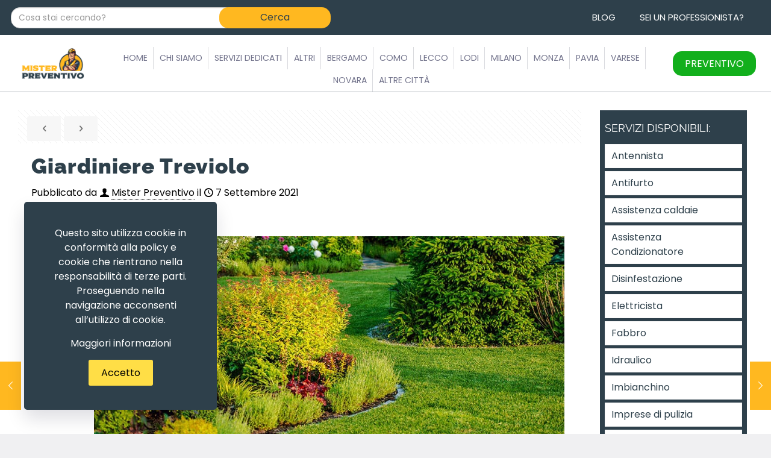

--- FILE ---
content_type: text/html; charset=UTF-8
request_url: https://misterpreventivo.it/giardiniere-treviolo/
body_size: 49182
content:
<!DOCTYPE html>
<html lang="it-IT" class="no-js " itemscope itemtype="https://schema.org/Article" >

<head>

<meta charset="UTF-8" />
<meta name='robots' content='index, follow, max-image-preview:large, max-snippet:-1, max-video-preview:-1' />
	<style>img:is([sizes="auto" i], [sizes^="auto," i]) { contain-intrinsic-size: 3000px 1500px }</style>
	<link rel='preconnect' href='https://spcdn.shortpixel.ai' >
<link rel='preconnect' href='https://cdn.trustindex.io' >
<link rel='dns-prefetch' href='//www.google-analytics.com'>
<link rel='dns-prefetch' href='//www.googletagmanager.com'>
<script type="text/javascript" defer src="[data-uri]"></script><meta name="format-detection" content="telephone=no">
<meta name="viewport" content="width=device-width, initial-scale=1, maximum-scale=1" />
<link rel="shortcut icon" href="https://misterpreventivo.it/wp-content/uploads/2020/06/Favicon-50x50.png" type="image/x-icon" />
<meta name="theme-color" content="#ffffff" media="(prefers-color-scheme: light)">
<meta name="theme-color" content="#ffffff" media="(prefers-color-scheme: dark)">

	<!-- This site is optimized with the Yoast SEO plugin v24.7 - https://yoast.com/wordpress/plugins/seo/ -->
	<title>Giardiniere Treviolo, Agronomi attenti alla salute del tuo verde!</title><link rel="preload" href="https://spcdn.shortpixel.ai/spio/ret_img,q_orig,to_webp,s_webp/misterpreventivo.it/wp-content/uploads/2020/06/Logo-MRpreventivo.png" as="image" fetchpriority="high" /><link rel="preload" href="https://spcdn.shortpixel.ai/spio/ret_img,q_orig,to_webp,s_webp/misterpreventivo.it/wp-content/uploads/2021/09/giardino-img.jpg" as="image" imagesrcset="https://spcdn.shortpixel.ai/spio/ret_img,q_orig,to_webp,s_webp/misterpreventivo.it/wp-content/uploads/2021/09/giardino-img.jpg 1000w, https://spcdn.shortpixel.ai/spio/ret_img,q_orig,to_webp,s_webp/misterpreventivo.it/wp-content/uploads/2021/09/giardino-img-300x195.jpg 300w, https://spcdn.shortpixel.ai/spio/ret_img,q_orig,to_webp,s_webp/misterpreventivo.it/wp-content/uploads/2021/09/giardino-img-768x500.jpg 768w, https://spcdn.shortpixel.ai/spio/ret_img,q_orig,to_webp,s_webp/misterpreventivo.it/wp-content/uploads/2021/09/giardino-img-224x146.jpg 224w, https://spcdn.shortpixel.ai/spio/ret_img,q_orig,to_webp,s_webp/misterpreventivo.it/wp-content/uploads/2021/09/giardino-img-50x33.jpg 50w, https://spcdn.shortpixel.ai/spio/ret_img,q_orig,to_webp,s_webp/misterpreventivo.it/wp-content/uploads/2021/09/giardino-img-115x75.jpg 115w" imagesizes="(max-width:767px) 150px, 150px" fetchpriority="high" /><style id="perfmatters-used-css">@keyframes lswssp-spin{0%{transform:rotate(0deg);}100%{transform:rotate(360deg);}}a,abbr,acronym,address,applet,article,aside,audio,b,blockquote,body,canvas,caption,center,cite,code,del,details,dfn,div,em,embed,fieldset,figcaption,figure,footer,form,h1,h2,h3,h4,h5,h6,header,hgroup,html,i,iframe,img,ins,kbd,label,legend,li,mark,menu,nav,object,ol,output,p,pre,q,ruby,s,samp,section,span,strike,strong,summary,table,tbody,td,tfoot,th,thead,time,tr,tt,u,ul,var,video{margin:0;padding:0;border:0;font-size:100%;font:inherit;vertical-align:baseline;}article,aside,details,figcaption,figure,footer,header,hgroup,menu,nav,section{display:block;}body{line-height:1;}ol,ul{list-style:none;}body{--mfn-column-gap-top:0;--mfn-column-gap-bottom:40px;--mfn-column-gap-left:12px;--mfn-column-gap-right:12px;--mfn-article-box-decoration:#0089f7;--mfn-before-after-slider:#fff;--mfn-before-after-label:rgba(0,0,0,.25);--mfn-before-after-label-color:#fff;--mfn-blog-slider-date-bg:#f8f8f8;--mfn-blog-date-bg:#f8f8f8;--mfn-contactbox-line:hsla(0,0%,100%,.2);--mfn-infobox-line:hsla(0,0%,100%,.2);--mfn-faq-line:rgba(0,0,0,.1);--mfn-clients-tiles:rgba(0,0,0,.08);--mfn-clients-tiles-hover:#0089f7;--mfn-offer-thumbs-nav:#0089f7;--mfn-timeline-date-bg:#f8f8f8;--mfn-sliding-box-bg:#0089f7;--mfn-tabs-border-width:1px;--mfn-tabs-border-color:rgba(0,0,0,.08);--mfn-shape-divider:#000;--mfn-icon-box-icon:#0089f7;--mfn-popup-tmpl-offset:30px;--mfn-exitbutton-font-size:16px;--mfn-exitbutton-size:30px;--mfn-exitbutton-item-size:16px;--mfn-exitbutton-offset-horizontal:0px;--mfn-wpml-arrow-size:10px;--mfn-sidemenu-always-visible-offset:400px;--mfn-button-font-family:inherit;--mfn-button-font-size:inherit;--mfn-button-font-weight:inherit;--mfn-button-font-style:inherit;--mfn-button-letter-spacing:inherit;--mfn-button-gap:10px;--mfn-button-padding:10px 20px;--mfn-button-border-width:0px;--mfn-button-border-style:solid;--mfn-button-border-radius:3px;--mfn-button-transition:.2s;--mfn-button-color:#626262;--mfn-button-color-hover:#626262;--mfn-button-icon-color:#626262;--mfn-button-icon-color-hover:#626262;--mfn-button-bg:#dbdddf;--mfn-button-bg-hover:#d3d3d3;--mfn-button-border-color:transparent;--mfn-button-border-color-hover:transparent;--mfn-button-box-shadow:unset;--mfn-button-theme-color:#fff;--mfn-button-theme-color-hover:#fff;--mfn-button-theme-icon-color:#0095eb;--mfn-button-theme-icon-color-hover:#007cc3;--mfn-button-theme-bg:#0095eb;--mfn-button-theme-bg-hover:#007cc3;--mfn-button-theme-border-color:transparent;--mfn-button-theme-border-color-hover:transparent;--mfn-button-theme-box-shadow:unset;--mfn-button-shop-color:#fff;--mfn-button-shop-color-hover:#fff;--mfn-button-shop-icon-color:#0095eb;--mfn-button-shop-icon-color-hover:#007cc3;--mfn-button-shop-bg:#161922;--mfn-button-shop-bg-hover:#030304;--mfn-button-shop-border-color:transparent;--mfn-button-shop-border-color-hover:transparent;--mfn-button-shop-box-shadow:unset;--mfn-button-action-color:#626262;--mfn-button-action-color-hover:#626262;--mfn-button-action-bg:#dbdddf;--mfn-button-action-bg-hover:#d3d3d3;--mfn-button-action-border-color:transparent;--mfn-button-action-border-color-hover:transparent;--mfn-button-action-box-shadow:unset;}body.style-simple{--mfn-contactbox-line:hsla(0,0%,100%,.1);--mfn-infobox-line:hsla(0,0%,100%,.1);}img:not([src$=".svg"]){max-width:100%;height:auto;}html{height:100%;}body{-webkit-font-smoothing:antialiased;-webkit-text-size-adjust:100%;}*,:after,:before{box-sizing:inherit;-webkit-font-smoothing:antialiased;}h1,h2,h3,h4,h5,h6{margin-bottom:15px;}h1 a,h2 a,h3 a,h4 a,h5 a,h6 a{font-weight:inherit;}h1 a:hover,h2 a:hover,h3 a:hover,h4 a:hover,h5 a:hover,h6 a:hover{text-decoration:none;}p{margin:0 0 15px;}em,i{font-style:italic;}b,dt,strong{font-weight:700;}a,a:focus,a:visited{text-decoration:none;outline:0;}a:hover{text-decoration:underline;}p a,p a:visited{line-height:inherit;}.content_wrapper img,img.scale-with-grid{max-width:100%;height:auto;}iframe{max-width:100%;}button::-moz-focus-inner,input::-moz-focus-inner{border:0;padding:0;}.button,.wc-block-components-button:not(.is-link),.woocommerce a.added_to_cart,.wp-block-button__link,button,input[type=button],input[type=reset],input[type=submit]{display:inline-flex;align-items:center;justify-content:center;gap:var(--mfn-button-gap);position:relative;box-sizing:border-box;font-family:var(--mfn-button-font-family);font-size:var(--mfn-button-font-size);font-weight:var(--mfn-button-font-weight);font-style:var(--mfn-button-font-style);letter-spacing:var(--mfn-button-letter-spacing);line-height:1.2;padding:var(--mfn-button-padding);border-width:var(--mfn-button-border-width);border-style:var(--mfn-button-border-style);border-radius:var(--mfn-button-border-radius);outline:unset;text-decoration:none;cursor:pointer;overflow:hidden;transition:color var(--mfn-button-transition) ease-in-out,background-color var(--mfn-button-transition) ease-in-out,border-color var(--mfn-button-transition) ease-in-out;}.button:hover,.button[aria-expanded=true],.wc-block-components-button:not(.is-link):hover,.wc-block-components-button:not(.is-link)[aria-expanded=true],.woocommerce a.added_to_cart:hover,.woocommerce a.added_to_cart[aria-expanded=true],.wp-block-button__link:hover,.wp-block-button__link[aria-expanded=true],button:hover,button[aria-expanded=true],input[type=button]:hover,input[type=button][aria-expanded=true],input[type=reset]:hover,input[type=reset][aria-expanded=true],input[type=submit]:hover,input[type=submit][aria-expanded=true]{text-decoration:none;}.button.disabled,.button:disabled,.button[aria-disabled=true],.wc-block-components-button:not(.is-link).disabled,.wc-block-components-button:not(.is-link):disabled,.wc-block-components-button:not(.is-link)[aria-disabled=true],.woocommerce a.added_to_cart.disabled,.woocommerce a.added_to_cart:disabled,.woocommerce a.added_to_cart[aria-disabled=true],.wp-block-button__link.disabled,.wp-block-button__link:disabled,.wp-block-button__link[aria-disabled=true],button.disabled,button:disabled,button[aria-disabled=true],input[type=button].disabled,input[type=button]:disabled,input[type=button][aria-disabled=true],input[type=reset].disabled,input[type=reset]:disabled,input[type=reset][aria-disabled=true],input[type=submit].disabled,input[type=submit]:disabled,input[type=submit][aria-disabled=true]{cursor:not-allowed;opacity:.3;}@keyframes loading-spin{0%{transform:rotate(0deg);}to{transform:rotate(1turn);}}.button i,.wc-block-components-button:not(.is-link) i,.woocommerce a.added_to_cart i,.wp-block-button__link i,button i,input[type=button] i,input[type=reset] i,input[type=submit] i{transition:all var(--mfn-button-transition) ease-in-out;}.button.button_full_width,.wc-block-components-button:not(.is-link).button_full_width,.woocommerce a.added_to_cart.button_full_width,.wp-block-button__link.button_full_width,button.button_full_width,input[type=button].button_full_width,input[type=reset].button_full_width,input[type=submit].button_full_width{width:100%;}.button,.widget a.button,.wp-block-button__link,button,input[type=button],input[type=reset]{background-color:var(--mfn-button-bg);border-color:var(--mfn-button-border-color);color:var(--mfn-button-color);box-shadow:var(--mfn-button-box-shadow);}.button i,.widget a.button i,.wp-block-button__link i,button i,input[type=button] i,input[type=reset] i{color:var(--mfn-button-icon-color);}.button:hover,.widget a.button:hover,.wp-block-button__link:hover,button:hover,input[type=button]:hover,input[type=reset]:hover{background-color:var(--mfn-button-bg-hover);border-color:var(--mfn-button-border-color-hover);color:var(--mfn-button-color-hover);}.button:hover i,.widget a.button:hover i,.wp-block-button__link:hover i,button:hover i,input[type=button]:hover i,input[type=reset]:hover i{color:var(--mfn-button-icon-color-hover);}.button_theme,input[type=submit]{background-color:var(--mfn-button-theme-bg);border-color:var(--mfn-button-theme-border-color);color:var(--mfn-button-theme-color);box-shadow:var(--mfn-button-theme-box-shadow);}.button_theme i,input[type=submit] i{color:var(--mfn-button-theme-icon-color);}.button_theme:hover,input[type=submit]:hover{background-color:var(--mfn-button-theme-bg-hover);border-color:var(--mfn-button-theme-border-color-hover);color:var(--mfn-button-theme-color-hover);}.button_theme:hover i,input[type=submit]:hover i{color:var(--mfn-button-theme-icon-color-hover);}@font-face{font-family:mfn-icons;src:url("https://misterpreventivo.it/wp-content/themes/betheme/css/../fonts/mfn/icons.eot?11083851");src:url("https://misterpreventivo.it/wp-content/themes/betheme/css/../fonts/mfn/icons.eot?11083851#iefix") format("embedded-opentype"),url("https://misterpreventivo.it/wp-content/themes/betheme/css/../fonts/mfn/icons.woff2?11083851") format("woff2"),url("https://misterpreventivo.it/wp-content/themes/betheme/css/../fonts/mfn/icons.woff?11083851") format("woff"),url("https://misterpreventivo.it/wp-content/themes/betheme/css/../fonts/mfn/icons.ttf?11083851") format("truetype"),url("https://misterpreventivo.it/wp-content/themes/betheme/css/../fonts/mfn/icons.svg?11083851#mfn-icons") format("svg");font-weight:400;font-style:normal;font-display:swap;}[class*=" icon-"]:before,[class^=icon-]:before{font-family:mfn-icons;font-style:normal;font-weight:400;speak:never;display:inline-block;text-decoration:inherit;width:1em;text-align:center;font-variant:normal;text-transform:none;line-height:1em;-webkit-font-smoothing:antialiased;-moz-osx-font-smoothing:grayscale;}.icon-clock:before{content:"";}.icon-left-open:before{content:"";}.icon-left-open-big:before{content:"";}.icon-mail-line:before{content:"";}.icon-map:before{content:"";}.icon-phone:before{content:"";}.icon-plus:before{content:"";}.icon-right-open:before{content:"";}.icon-right-open-big:before{content:"";}.icon-user:before{content:"";}.icon-menu-fine:before{content:"";}.icon-instagram:before{content:"";}.icon-facebook-circled:before{content:"";}button::-moz-focus-inner{padding:0;border:0;}body{min-width:960px;}#Wrapper,body.admin-bar{position:relative;}#Wrapper{max-width:1240px;margin:0 auto;}.layout-full-width{padding:0;}.layout-full-width #Wrapper{max-width:100% !important;width:100% !important;margin:0 !important;}#Content{width:100%;padding-top:30px;z-index:0;position:relative;}#Content.no-padding,.template-slider #Content,.with_aside #Content{padding-top:0;}.with_aside .sections_group{padding-top:30px;}.section{position:relative;box-sizing:border-box;}.container,.section_wrapper{max-width:1220px;height:100%;margin:0 auto;position:relative;}.section.full-width>.section_wrapper{max-width:100% !important;padding-left:0 !important;padding-right:0 !important;}.container:after,.section_wrapper:after{clear:both;content:" ";display:block;height:0;visibility:hidden;width:100%;}.mcb-wrap{float:left;position:relative;z-index:1;box-sizing:border-box;}.column,.columns{float:left;margin:0;}.the_content_wrapper{margin:0 1%;width:98%;}.has_content .the_content_wrapper{margin-bottom:15px;}.sidebar,.widget-area{box-sizing:border-box;}.mcb-column,.mcb-wrap,.section{background-position:0 0;background-repeat:no-repeat;}.one-third.mcb-wrap{width:33.333%;}.one-second.mcb-wrap{width:50%;}.one.mcb-wrap{width:100%;}.four.columns,.one-fourth.column{width:25%;}.one-third.column{width:33.333%;}.one-second.column{width:50%;}.one.column{width:100%;}.mcb-column{position:relative;}.mcb-column-inner{position:relative;margin:var(--mfn-column-gap-top) var(--mfn-column-gap-right) var(--mfn-column-gap-bottom) var(--mfn-column-gap-left);}.mfn-item-inline.column{width:auto !important;flex:0 0 auto !important;max-width:100%;}.with_aside .content_wrapper{max-width:1240px;margin:0 auto;}.with_aside .sections_group{width:75%;float:left;}.with_aside #Content .section_wrapper{max-width:98%;max-width:calc(100% - 20px);}.with_aside .four.columns{float:right;margin:0;}.container:after{clear:both;}.clearfix:after,.clearfix:before,.container:after{content:" ";display:block;height:0;visibility:hidden;}.clearfix:after,.clearfix:before{overflow:hidden;width:0;}.clear,.clearfix:after{clear:both;}.section[data-parallax="3d"]>.section_wrapper{flex-grow:1;width:100%;}.wrap[data-parallax="3d"]{overflow:hidden;position:relative;}.wrap[data-parallax="3d"]>.column,.wrap[data-parallax="3d"]>.mcb-wrap-inner{position:relative;}.wrap[data-parallax="3d"]>.mcb-wrap-inner{background:unset !important;}.section>.mcb-background-overlay{width:100%;height:100%;position:absolute;z-index:1;top:0;left:0;}.wrap>.mcb-wrap-inner>.mcb-wrap-background-overlay{width:100%;height:100%;position:absolute;left:0;top:0;border-radius:inherit;}.page-pager .mcb-column-inner,.post-pager .mcb-column-inner{margin-bottom:0 !important;}#Content .fixed-nav,.mfn-header-tmpl-burger-sidebar-opened .fixed-nav,.pager-single a span:after{display:none;}.fixed-nav{position:fixed;bottom:40px;height:80px;z-index:90;}.fixed-nav.fixed-nav-prev{left:0;}.fixed-nav.fixed-nav-next{right:0;}.fixed-nav .arrow{display:block;width:35px;font-size:15px;color:#fff;line-height:80px;text-align:center;}.fixed-nav .arrow,.fixed-nav .photo{height:80px;position:relative;z-index:92;}.fixed-nav .photo{width:80px;overflow:hidden;line-height:0;background-color:#eee;}.fixed-nav .desc{width:190px;padding:6px 15px;min-height:68px;background:#fff;z-index:91;}.fixed-nav .desc h6{margin-bottom:0;}.fixed-nav .desc i{display:inline-block;margin-right:2px;}.fixed-nav .desc i:before{margin-left:0;}.fixed-nav .desc .date{display:inline-block;width:100%;padding-top:3px;border-top-width:1px;border-top-style:solid;}.fixed-nav-prev .arrow,.fixed-nav-prev .desc,.fixed-nav-prev .photo{float:left;}.fixed-nav-prev .desc{margin-left:-335px;}.fixed-nav-prev:focus .desc,.fixed-nav-prev:hover .desc{margin-left:0;}.fixed-nav-next .arrow,.fixed-nav-next .desc,.fixed-nav-next .photo{float:right;}.fixed-nav-next .desc{margin-right:-335px;}.fixed-nav-next:focus .desc,.fixed-nav-next:hover .desc{margin-right:0;}.fixed-nav .desc,.fixed-nav .photo{transition:all .3s ease-in-out;}@media only screen and (max-width:1430px){.fixed-nav-prev .photo{position:static;margin-left:-115px;}.fixed-nav-prev:focus .photo,.fixed-nav-prev:hover .photo{margin-left:0;}.fixed-nav-next .photo{position:static;margin-right:-115px;}.fixed-nav-next:focus .photo,.fixed-nav-next:hover .photo{margin-right:0;}}#body_overlay{position:fixed;top:0;left:0;width:100%;height:120%;background:rgba(0,0,0,.6);z-index:9002;display:none;}body.mobile-side-slide{position:relative;overflow-x:visible;}#Intro.parallax,.section[data-parallax="3d"]{overflow:hidden;display:flex;justify-content:center;}.post-meta{margin-bottom:8px;}.post-meta .author-date{float:left;}.post-meta .author-date a{border-bottom-width:1px;border-style:dotted;text-decoration:none !important;}.post-nav{padding:10px 15px 4px 130px;margin-bottom:20px;background-image:url("https://misterpreventivo.it/wp-content/themes/betheme/css/../images/stripes/stripes_5_b.png");-webkit-box-sizing:border-box;-moz-box-sizing:border-box;box-sizing:border-box;overflow:hidden;}.post-nav .next-prev-nav{float:left;}.post-nav .next-prev-nav li{float:left;margin-right:5px;}.post-nav .next-prev-nav a.button{margin:0;}.post-header{margin-bottom:20px;}.post-header .button-love{width:99px;float:left;text-align:center;}.post-header .title_wrapper{margin-left:99px;border-left-width:1px;border-style:solid;padding-left:30px;}.post-header .title_wrapper h1{font-size:35px;line-height:35px;}.single-photo-wrapper .share_wrapper{float:left;}.single-photo-wrapper .image_frame{margin-left:120px;}.single-photo-wrapper .image_frame iframe{width:100%;}.single-photo-wrapper.image{text-align:center;}.single-photo-wrapper.image .image_frame{margin-left:0;display:inline-block;}.section-post-header .single-photo-wrapper.image .image_frame{max-width:80%;max-width:calc(100% - 130px);}.share_wrapper{background:#fff;border-width:1px;border-style:solid;width:98px;text-align:center;padding:10px 0 5px;}.hide-love .button-love{display:none !important;}.hide-love .post-header .title_wrapper{margin-left:0;padding-left:10px;border-left:none;}.hide-love .post-nav{padding-left:15px;}.mcb-sidebar{border-style:solid;padding:0 20px;position:relative;}.mcb-sidebar:before{content:"";display:block;position:absolute;top:0;width:1500px;height:100%;background:rgba(0,0,0,.01);visibility:visible;}.aside_right .mcb-sidebar{border-left-width:1px;}.aside_right .mcb-sidebar:before{left:0;}.mcb-sidebar.style-simple{border-color:transparent !important;}.mcb-sidebar.style-simple:before{content:unset;}.mcb-sidebar.lines-boxed .widget:after{width:100%;}.widget{margin:30px 0;position:relative;}.widget:last-child:after{display:none;}.widget:after{content:"";display:block;position:absolute;bottom:0;width:1500px;height:0;visibility:visible;border-width:1px 0 0;border-style:solid;}.widget:not(.widget_block)>h3{font-size:18px;line-height:22px;}.sidebar.has-lines .widget{padding-bottom:30px;}.aside_right .widget:after{left:0;}.Recent_posts ul{margin:0 !important;}.Recent_posts ul li{margin-bottom:10px;list-style:none !important;}.Recent_posts ul li:last-child{margin-bottom:0;}.Recent_posts ul li a{text-decoration:none;}.Recent_posts ul li .desc{margin-right:80px;padding:5px 15px;background:#fff;position:relative;min-height:70px;}.Recent_posts ul li .desc:after{content:"";display:block;position:absolute;right:0;top:0;width:4px;height:100%;}.Recent_posts ul li .desc h6{position:relative;z-index:2;margin-bottom:3px;padding-bottom:3px;border-bottom-width:1px;border-style:solid;}.Recent_posts ul li .desc .date{position:relative;z-index:2;}.Recent_posts ul li .desc .date i{display:inline-block;margin-right:2px;}.Recent_posts ul li .photo{width:80px;height:80px;line-height:0;text-align:center;float:right;position:relative;}.Recent_posts.classic ul li a:hover .desc .date,.Recent_posts.classic ul li a:hover h6{color:#fff !important;}.Recent_posts.classic ul li a:hover .desc:after{width:100%;}.Recent_posts ul li a .desc .date,.Recent_posts ul li a .desc:after,.Recent_posts ul li a h6{-webkit-transition:all .3s ease-in-out;-moz-transition:all .3s ease-in-out;-o-transition:all .3s ease-in-out;transition:all .3s ease-in-out;}.widget_recent_entries ul li{padding:5px 15px;background:#fff;position:relative;margin-bottom:10px;}.widget_recent_entries ul li a{display:block;text-decoration:none;position:relative;z-index:2;margin-bottom:3px;padding-bottom:3px;border-bottom-width:1px;border-style:solid;}.widget_recent_entries ul li:last-child{margin-bottom:0;}.widget_recent_entries ul li:after{content:"";display:block;position:absolute;right:0;top:0;width:4px;height:100%;}.widget_recent_entries ul li:hover:after{width:100%;}.widget_recent_entries ul li:hover .post-date,.widget_recent_entries ul li:hover a{color:#fff;}.widget_recent_entries ul li:hover .post-date,.widget_recent_entries ul li:hover:after,.widget_recent_entries ul li:hover a{-webkit-transition:all .3s ease-in-out;-moz-transition:all .3s ease-in-out;-o-transition:all .3s ease-in-out;transition:all .3s ease-in-out;}#Footer{background-position:top;background-repeat:no-repeat;position:relative;}#Footer.full-width .container{max-width:100%;}#Footer .footer_action{background:rgba(0,0,0,.1);}#Footer .footer_action .mcb-column-inner{margin-bottom:30px;padding-top:30px;text-align:center;font-size:110%;line-height:180%;}#Footer .widgets_wrapper{padding:15px 0;}#Footer .widgets_wrapper .mcb-column-inner{margin-bottom:0;}#Footer .widgets_wrapper .widget:after{display:none;}#Footer .footer_copy .one{margin-bottom:20px;padding-top:30px;min-height:33px;}#Footer .footer_copy .copyright{float:left;}#Footer .footer_copy .social{float:right;margin-right:20px;}#Footer .footer_copy .social li{display:inline-block;margin-right:6px;}#Footer .footer_copy .social li:last-child{margin-right:0;}#Footer .footer_copy .social li a{font-size:15px;line-height:15px;-webkit-transition:all .3s ease-in-out;-moz-transition:all .3s ease-in-out;-o-transition:all .3s ease-in-out;-ms-transition:all .3s ease-in-out;transition:all .3s ease-in-out;}.mfn-footer .footer_copy{border-top:1px solid hsla(0,0%,100%,.1);}.mfn-footer .footer_copy .social li a{color:hsla(0,0%,100%,.3);}.mfn-footer .footer_copy .social li a:hover{color:#fff;}.footer-copy-center #Footer .footer_copy{text-align:center;}.footer-copy-center #Footer .footer_copy .copyright{float:none;margin:0 0 10px;}.footer-copy-center #Footer .footer_copy .social,.footer-copy-center #Footer .footer_copy .social-menu{float:none;margin:0;}#Footer .Recent_posts ul li .desc{background:rgba(0,0,0,.1);}#Footer .widget_recent_entries ul li{background:rgba(0,0,0,.1);}#mfn-gdpr{display:none;align-items:center;position:fixed;z-index:10000;box-sizing:border-box;}#mfn-gdpr .mfn-gdpr-content>:last-child{margin-bottom:0;}#mfn-gdpr[data-direction=horizontal]{justify-content:center;padding:30px;width:100%;left:0;}#mfn-gdpr[data-direction=horizontal] .mfn-gdpr-content{margin-right:7vw;}#mfn-gdpr[data-direction=horizontal] .mfn-gdpr-readmore{margin-right:15px;flex-shrink:0;}#mfn-gdpr[data-direction=horizontal] .mfn-gdpr-button{flex-shrink:0;}#mfn-gdpr[data-direction=vertical]{flex-direction:column;padding:40px;bottom:40px;width:320px;}#mfn-gdpr[data-direction=vertical] .mfn-gdpr-content{margin-bottom:15px;text-align:center;}#mfn-gdpr[data-direction=vertical] .mfn-gdpr-readmore{margin-bottom:15px;}#mfn-gdpr[data-aligment=top]{top:0;}#mfn-gdpr[data-aligment=bottom]{bottom:0;}#mfn-gdpr[data-aligment=left]{left:40px;}#mfn-gdpr[data-aligment=right]{right:40px;}#mfn-gdpr .mfn-gdpr-content ol,#mfn-gdpr .mfn-gdpr-content ul{margin:0 0 15px 20px;}#mfn-gdpr[data-direction=vertical] .mfn-gdpr-content ol,#mfn-gdpr[data-direction=vertical] .mfn-gdpr-content ul{margin-left:0;}#mfn-gdpr .mfn-gdpr-content ul{list-style:disc;}#mfn-gdpr{background-color:#eef2f5;}#mfn-gdpr .mfn-gdpr-content,#mfn-gdpr .mfn-gdpr-content h1,#mfn-gdpr .mfn-gdpr-content h2,#mfn-gdpr .mfn-gdpr-content h3,#mfn-gdpr .mfn-gdpr-content h4,#mfn-gdpr .mfn-gdpr-content h5,#mfn-gdpr .mfn-gdpr-content h6,#mfn-gdpr .mfn-gdpr-content ol,#mfn-gdpr .mfn-gdpr-content ul{color:#626262;}#mfn-gdpr .mfn-gdpr-content a,#mfn-gdpr a.mfn-gdpr-readmore{color:#161922;}#mfn-gdpr a.mfn-gdpr-readmore:hover{color:#0089f7;}#mfn-gdpr .mfn-gdpr-button{background-color:#006edf;color:#fff;border:1px solid transparent;}#mfn-gdpr .mfn-gdpr-button:hover{background-color:#0089f7;color:#fff;}.column_button .button{margin:0 !important;vertical-align:middle;}.image_frame,.wp-caption{display:block;overflow:hidden;margin:0;border-style:solid;border-width:0;max-width:100%;line-height:0;box-sizing:border-box;}.image_frame .image_wrapper,.wp-caption img{box-sizing:border-box;}.image_frame a,.wp-caption a{display:block;-webkit-tap-highlight-color:transparent;}.the_content_wrapper .image_frame,.the_content_wrapper .wp-caption{margin-bottom:20px;}.image_frame .image_wrapper{position:relative;overflow:hidden;}.image_frame .image_wrapper .mask{position:absolute;left:0;width:100%;height:100%;z-index:2;}.image_frame .image_wrapper img:not(.ls-l){position:relative;top:0;-webkit-transform:scale(1);-moz-transform:scale(1);-o-transform:scale(1);transform:scale(1);}.image_frame.hover .image_wrapper img,.image_frame:focus .image_wrapper img,.image_frame:hover .image_wrapper img{top:-15px;}.image_frame .image_wrapper .mask:after{content:"";display:block;position:absolute;left:0;width:100%;height:100%;z-index:3;opacity:0;}.image_frame.hover .image_wrapper .mask:after,.image_frame:focus .image_wrapper .mask:after,.image_frame:hover .image_wrapper .mask:after{opacity:1;}.image_frame .image_wrapper .image_links{display:flex;width:100%;height:60px;position:absolute;left:0;bottom:-60px;z-index:4;overflow:hidden;}.image_frame.hover .image_wrapper .image_links,.image_frame:focus .image_wrapper .image_links,.image_frame:hover .image_wrapper .image_links{bottom:0;}.image_frame .image_wrapper .image_links a{display:flex;justify-content:center;align-items:center;flex:1;position:relative;width:100%;border-style:solid;border-color:transparent;}.image_frame .image_wrapper .image_links a:not(:last-child){border-right-width:1px;}.image_frame .image_wrapper .image_links a svg{width:32px;}@keyframes spin{to{-webkit-transform:rotate(1turn);transform:rotate(1turn);}}.image_frame .image_wrapper .image_links,.image_frame .image_wrapper .mask:after,.image_frame .image_wrapper img{-webkit-transition:all .3s ease-in-out;transition:all .3s ease-in-out;}.image_frame .image_wrapper .image_links a{-webkit-transition:all .1s ease-in-out;transition:all .1s ease-in-out;}@keyframes if-overlay-animation{0%{opacity:0;}to{opacity:1;}}.image_frame .image_wrapper .image_links a{background-color:#fff;}.image_frame .image_wrapper .image_links a .path{stroke:#161922;}.image_frame .image_wrapper .image_links a:focus,.image_frame .image_wrapper .image_links a:hover{background-color:#fff;}.image_frame .image_wrapper .image_links a:hover .path{stroke:#0089f7;}.image_frame .image_wrapper .image_links a{box-shadow:inset -1px 0 0 0 transparent;}@keyframes if-modern-overlay-animation{0%{opacity:0;transform:translateY(10px);}to{opacity:1;transform:translateY(0);}}.if-zoom .image_frame .image_wrapper .image_links{display:none;}.if-zoom .image_frame:not(.no_link) .image_wrapper img:not(.ls-l){margin-bottom:0 !important;}.if-zoom .image_frame.hover .image_wrapper img,.if-zoom .image_frame:focus .image_wrapper img,.if-zoom .image_frame:hover .image_wrapper img{top:0;}.if-zoom .image_frame .image_wrapper .mask{display:none;}.if-zoom .image_frame.hover .image_wrapper img,.if-zoom .image_frame:focus .image_wrapper img,.if-zoom .image_frame:hover .image_wrapper img{-webkit-transform:scale(1.1);-moz-transform:scale(1.1);-o-transform:scale(1.1);transform:scale(1.1);}.if-zoom #Content .image_frame .image_wrapper img{max-width:100.1%;}hr{display:block;border:none;outline:none;height:1px;width:100%;}.elementor-element[data-widget_type*=mfn] hr,.hr_dots,.hr_wide,.hr_zigzag,hr{margin:0 auto 15px;clear:both;}fieldset,form{margin-bottom:0;}textarea{min-height:60px;line-height:20px;}label,legend{display:block;margin-bottom:5px;font-weight:500;}input[type=checkbox],input[type=checkbox]~label{display:inline;}input[type=checkbox]~label:before{content:" ";}input[type=date],input[type=email],input[type=number],input[type=password],input[type=search],input[type=tel],input[type=text],input[type=url],select,textarea{padding:10px;outline:none;width:230px;max-width:100%;display:block;margin:0 0 20px;font-size:15px;border-width:1px;border-style:solid;border-radius:0;box-sizing:border-box;-webkit-appearance:none;}input[hidden],select[hidden],textarea[hidden]{display:none;}input[type=date]::-webkit-datetime-edit{font-size:15px;line-height:19px;}input[type=date]::-webkit-calendar-picker-indicator{font-size:80%;}ul{list-style:none outside;}.column_column ul,.column_helper ul,.column_post_content ul,.column_product_short_description ul,.column_visual ul,.elementor-widget-text-editor ul,.icon_box ul,.mfn-acc ul,.mfn-toggle .toggle-content ul,.post-excerpt ul,.the_content_wrapper ul,.ui-tabs-panel ul{list-style:disc outside;margin:0 0 15px 30px;}.column_column ol li,.column_column ul li,.column_helper ol li,.column_helper ul li,.column_post_content ol li,.column_post_content ul li,.column_product_short_description ol li,.column_product_short_description ul li,.column_visual ol li,.column_visual ul li,.elementor-widget-text-editor ol li,.elementor-widget-text-editor ul li,.icon_box ol li,.icon_box ul li,.mfn-acc ol li,.mfn-acc ul li,.mfn-toggle .toggle-content ol li,.mfn-toggle .toggle-content ul li,.post-excerpt ol li,.post-excerpt ul li,.the_content_wrapper ol li,.the_content_wrapper ul li,.ui-tabs-panel ol li,.ui-tabs-panel ul li{margin-bottom:10px;}.column_column ol li ol,.column_column ul li ul,.column_helper ol li ol,.column_helper ul li ul,.column_post_content ol li ol,.column_post_content ul li ul,.column_product_short_description ol li ol,.column_product_short_description ul li ul,.column_visual ol li ol,.column_visual ul li ul,.icon_box ol li ol,.icon_box ul li ul,.mfn-acc ol li ol,.mfn-acc ul li ul,.mfn-toggle .toggle-content ol li ol,.mfn-toggle .toggle-content ul li ul,.post-excerpt ol li ol,.post-excerpt ul li ul,.the_content_wrapper ol li ol,.the_content_wrapper ul li ul,.ui-tabs-panel ol li ol,.ui-tabs-panel ul li ul{margin-top:10px;margin-bottom:0;}.mfn-icon-box{box-sizing:border-box;}.mfn-icon-box,.mfn-icon-box .icon-wrapper{display:flex;align-items:center;overflow:hidden;}.mfn-icon-box .icon-wrapper{justify-content:center;flex-shrink:0;line-height:0;}.mfn-builder-content .mfn-icon-box .icon-wrapper i{font-size:7vh;line-height:1;color:var(--mfn-icon-box-icon);}.mfn-icon-box-bottom,.mfn-icon-box-top{flex-direction:column;}.mfn-icon-box-top .icon-wrapper{margin:0 0 30px;}.mfn-icon-box,.mfn-icon-box .desc-wrapper,.mfn-icon-box .desc-wrapper .desc,.mfn-icon-box .desc-wrapper .title,.mfn-icon-box .icon-wrapper,.mfn-icon-box .icon-wrapper i{transition:all .2s ease-in-out;}::-moz-selection{color:#fff;}::selection{color:#fff;}#comments>:first-child,#edd_checkout_cart td,#edd_checkout_cart th,.accordion .question,.accordion .question.active .title,.accordion .question .title:before,.article_box .desc_wrapper p,.chart_box:before,.column_opening_hours .mcb-item-opening_hours-inner,.column_pricing_item .mcb-item-pricing_item-inner,.fixed-nav .desc .date,.format-link .post-title .icon-link,.header-stack #Top_bar .logo,.how_it_works .image,.icon_box.has_border:after,.idea_box,.Latest_news ul li .desc_footer,.Latest_news ul li .photo,.list_item .circle,.mcb-sidebar,.offer_thumb.bottom .slider_pagination a,.offer_thumb .slider_pagination,.offer_thumb .slider_pagination a,.opening_hours .opening_hours_wrapper li,.portfolio_group.list .portfolio-item,.portfolio_group .portfolio-item .desc .details-wrapper,.post-footer .post-links,.post-header .title_wrapper,.promo_box.has_border:after,.Recent_posts ul li .desc h6,.section-post-related .section-related-adjustment,.share_wrapper,.style-simple #Filters .filters_wrapper ul,.style-simple .faq .question,.team_list .bq_wrapper,.widget:after,.widget_recent_entries ul li a,.woocommerce .product .related.products,.woocommerce .product .upsells.products,.woocommerce .product div.entry-summary h1.product_title:after,.woocommerce .quantity input.qty,.woocommerce .widget_best_sellers li,.woocommerce .widget_featured_products li,.woocommerce .widget_layered_nav li,.woocommerce .widget_onsale li,.woocommerce .widget_products li,.woocommerce .widget_random_products li,.woocommerce .widget_recent_products li,.woocommerce .widget_recent_reviews li,.woocommerce .widget_recently_viewed_products li,.woocommerce .widget_shopping_cart ul.product_list_widget li,.woocommerce .widget_top_rated_products li,a.content_link,a.icon_bar,dl>dd,dl>dt,input[type=date],input[type=email],input[type=number],input[type=password],input[type=search],input[type=tel],input[type=text],input[type=url],select,table td,table th,textarea{border-color:rgba(0,0,0,.08);}.woocommerce .quantity input.qty,input[type=date],input[type=email],input[type=number],input[type=password],input[type=search],input[type=tel],input[type=text],input[type=url],select,textarea{background-color:#fff;color:#626262;box-shadow:inset 0 0 2px 2px rgba(0,0,0,.02);}input[type=date]:focus,input[type=email]:focus,input[type=number]:focus,input[type=password]:focus,input[type=search]:focus,input[type=tel]:focus,input[type=text]:focus,input[type=url]:focus,select:focus,textarea:focus{background-color:#e9f5fc;border-color:#d5e5ee;color:#1982c2;}hr{background-color:rgba(0,0,0,.08);color:rgba(0,0,0,.08);}#Footer .Recent_posts ul li .desc h6,#Footer .widget_archive ul li:after,#Footer .widget_best_sellers li,#Footer .widget_featured_products li,#Footer .widget_layered_nav li,#Footer .widget_nav_menu ul li:after,#Footer .widget_onsale li,#Footer .widget_products li,#Footer .widget_random_products li,#Footer .widget_recent_entries ul li a,#Footer .widget_recent_products li,#Footer .widget_recent_reviews li,#Footer .widget_recently_viewed_products li,#Footer .widget_shopping_cart ul.product_list_widget li,#Footer .widget_top_rated_products li,#Footer table td,#Footer table th,#Sliding-top .Recent_posts ul li .desc h6,#Sliding-top .widget_archive ul li:after,#Sliding-top .widget_best_sellers li,#Sliding-top .widget_featured_products li,#Sliding-top .widget_layered_nav li,#Sliding-top .widget_nav_menu ul li:after,#Sliding-top .widget_onsale li,#Sliding-top .widget_products li,#Sliding-top .widget_random_products li,#Sliding-top .widget_recent_entries ul li a,#Sliding-top .widget_recent_products li,#Sliding-top .widget_recent_reviews li,#Sliding-top .widget_recently_viewed_products li,#Sliding-top .widget_shopping_cart ul.product_list_widget li,#Sliding-top .widget_top_rated_products li,#Sliding-top table td,#Sliding-top table th{border-color:hsla(0,0%,100%,.08);}#comments .commentlist>li .photo,.author-box .avatar-wrapper,.content_slider .content_slider_ul .slick-list,.edd_download_image,.google-map,.icon_box .icon_wrapper,.image_frame,.wp-caption{border-color:#f8f8f8;}.icon_box .icon_wrapper:before,.image_frame .image_wrapper,.wp-caption img{border-color:#e2e2e2;}.edd_download_image:after,.image_frame .image_wrapper .mask{box-shadow:inset 0 0 5px 2px rgba(0,0,0,.07);}.image_frame .image_wrapper .mask:after{background:rgba(0,0,0,.15);}@keyframes mfn-popup-open{0%{opacity:0;margin-top:-100px;}to{opacity:1;margin-top:0;}}.mfn-close-icon{z-index:5;display:flex;justify-content:center;align-items:center;width:40px;height:40px;font-size:20px;cursor:pointer;text-decoration:none !important;}.mfn-close-icon .icon{color:rgba(0,0,0,.3);display:inline-block;transition:all .3s ease-in-out;}.mfn-close-icon:hover .icon{color:rgba(0,0,0,.8);transform:rotate(180deg);}.section_wrapper{display:flex;align-items:flex-start;flex-wrap:wrap;}.mcb-wrap,.mcb-wrap-inner{display:flex;align-items:flex-start;}.mcb-wrap-inner{align-content:flex-start;flex-wrap:wrap;position:relative;width:100%;align-self:stretch;}.column_column{display:flex;}.mcb-item-column-inner{width:100%;word-break:break-word;}.mfn-header-tmpl{--mfn-column-gap-left:5px;--mfn-column-gap-right:5px;--mfn-column-gap-bottom:0;--mfn-header-menu-gap:0px;--mfn-header-menu-icon-gap:5px;--mfn-header-menu-submenu-icon-gap:10px;--mfn-header-menu-sep:rgba(1,7,39,.15);--mfn-header-menu-animation-height:3px;--mfn-header-menu-icon-size:25px;--mfn-header-submenu-icon-size:13px;--mfn-header-menu-animation-color:#0089f7;--mfn-header-menu-sidebar-width:350px;--mfn-header-search-icon-color:#333;--mfn-header-icon-color:#333;--mfn-header-submenu-border-radius-top:4px;--mfn-header-submenu-border-radius-right:4px;--mfn-header-submenu-border-radius-bottom:4px;--mfn-header-submenu-border-radius-left:4px;--mfn-header-submenu-dropdown-size:8px;--mfn-header-submenu-dropdown-offset:0px;--mfn-header-submenu-dropdown-color:#fff;width:100%;position:relative;z-index:3;}.mfn-header-scrolled .mfn-header-tmpl.mfn-hasSticky .mfn-header-tmpl-builder>.mfn-default-section,.mfn-header-tmpl.mfn-hasSticky .mfn-header-sticky-section{display:none;}.mfn-header-tmpl .mfn-header-mobile-section{display:none;}@media only screen and (max-width:767px){.mfn-mobile-header-tmpl-absolute{position:absolute;left:0;top:0;}.mfn-header-tmpl.mfn-hasMobile .mfn-default-section,.mfn-header-tmpl.mfn-hasMobile .mfn-header-sticky-section{display:none;}.mfn-header-tmpl.mfn-hasMobile .mfn-header-mobile-section{display:block;}.mfn-header-scrolled .mfn-header-tmpl.mfn-hasSticky.mfn-hasMobile .mfn-header-sticky-section,.mfn-header-tmpl.mfn-hasMobile .mfn-default-section,.mfn-header-tmpl.mfn-hasMobile .mfn-header-sticky-section{display:none;}.mfn-header-tmpl .section_wrapper{padding-left:0 !important;padding-right:0 !important;}}@keyframes mfnShowSticky{0%{top:-100%;}to{top:0;}}.mfn-header-tmpl .mfn-header-tmpl-builder>.mcb-section>.section_wrapper>.mcb-wrap:hover{z-index:2;}.mfn-header-tmpl .mcb-header-wrap{width:auto;max-width:100%;}.mfn-header-tmpl .mcb-header-section>.section_wrapper,.mfn-header-tmpl .mcb-header-wrap>.mcb-wrap-inner{flex-wrap:nowrap;}.mfn-header-tmpl .mcb-header-section>.section_wrapper:after{content:unset;}@media only screen and (min-width:960px) and (max-width:1440px){.mfn-header-tmpl .laptop-five-sixth.mcb-header-wrap:not(.mfn-item-custom-width),.mfn-header-tmpl .laptop-four-fifth.mcb-header-wrap:not(.mfn-item-custom-width),.mfn-header-tmpl .laptop-one-fifth.mcb-header-wrap:not(.mfn-item-custom-width),.mfn-header-tmpl .laptop-one-fourth.mcb-header-wrap:not(.mfn-item-custom-width),.mfn-header-tmpl .laptop-one-second.mcb-header-wrap:not(.mfn-item-custom-width),.mfn-header-tmpl .laptop-one-sixth.mcb-header-wrap:not(.mfn-item-custom-width),.mfn-header-tmpl .laptop-one-third.mcb-header-wrap:not(.mfn-item-custom-width),.mfn-header-tmpl .laptop-one.mcb-header-wrap:not(.mfn-item-custom-width),.mfn-header-tmpl .laptop-three-fifth.mcb-header-wrap:not(.mfn-item-custom-width),.mfn-header-tmpl .laptop-three-fourth.mcb-header-wrap:not(.mfn-item-custom-width),.mfn-header-tmpl .laptop-two-fifth.mcb-header-wrap:not(.mfn-item-custom-width),.mfn-header-tmpl .laptop-two-third.mcb-header-wrap:not(.mfn-item-custom-width){width:auto;}}@media only screen and (min-width:768px) and (max-width:959px){.mfn-header-tmpl .tablet-five-sixth.mcb-header-wrap:not(.mfn-item-custom-width),.mfn-header-tmpl .tablet-four-fifth.mcb-header-wrap:not(.mfn-item-custom-width),.mfn-header-tmpl .tablet-one-fifth.mcb-header-wrap:not(.mfn-item-custom-width),.mfn-header-tmpl .tablet-one-fourth.mcb-header-wrap:not(.mfn-item-custom-width),.mfn-header-tmpl .tablet-one-second.mcb-header-wrap:not(.mfn-item-custom-width),.mfn-header-tmpl .tablet-one-sixth.mcb-header-wrap:not(.mfn-item-custom-width),.mfn-header-tmpl .tablet-one-third.mcb-header-wrap:not(.mfn-item-custom-width),.mfn-header-tmpl .tablet-one.mcb-header-wrap:not(.mfn-item-custom-width),.mfn-header-tmpl .tablet-three-fifth.mcb-header-wrap:not(.mfn-item-custom-width),.mfn-header-tmpl .tablet-three-fourth.mcb-header-wrap:not(.mfn-item-custom-width),.mfn-header-tmpl .tablet-two-fifth.mcb-header-wrap:not(.mfn-item-custom-width),.mfn-header-tmpl .tablet-two-third.mcb-header-wrap:not(.mfn-item-custom-width){width:auto;}}@media only screen and (max-width:767px){.mfn-header-tmpl .mobile-five-sixth.mcb-header-wrap:not(.mfn-item-custom-width),.mfn-header-tmpl .mobile-four-fifth.mcb-header-wrap:not(.mfn-item-custom-width),.mfn-header-tmpl .mobile-one-fifth.mcb-header-wrap:not(.mfn-item-custom-width),.mfn-header-tmpl .mobile-one-fourth.mcb-header-wrap:not(.mfn-item-custom-width),.mfn-header-tmpl .mobile-one-second.mcb-header-wrap:not(.mfn-item-custom-width),.mfn-header-tmpl .mobile-one-sixth.mcb-header-wrap:not(.mfn-item-custom-width),.mfn-header-tmpl .mobile-one-third.mcb-header-wrap:not(.mfn-item-custom-width),.mfn-header-tmpl .mobile-one.mcb-header-wrap:not(.mfn-item-custom-width),.mfn-header-tmpl .mobile-three-fifth.mcb-header-wrap:not(.mfn-item-custom-width),.mfn-header-tmpl .mobile-three-fourth.mcb-header-wrap:not(.mfn-item-custom-width),.mfn-header-tmpl .mobile-two-fifth.mcb-header-wrap:not(.mfn-item-custom-width),.mfn-header-tmpl .mobile-two-third.mcb-header-wrap:not(.mfn-item-custom-width){width:auto;}}.mfn-item-inline.column_header_menu,.mfn-item-inline.column_header_promo_bar{flex-grow:1 !important;flex-shrink:1 !important;flex-basis:0 !important;}.mfn-header-tmpl .column_column{flex-shrink:1 !important;}.mfn-header-tmpl .column_column .column_attr>:last-child{margin-bottom:0;}.column_header_logo .logo-wrapper{display:flex;align-items:center;width:100%;height:100%;line-height:0;}.column_header_logo .logo-wrapper>*{width:100%;height:auto;}@keyframes mfnPBSFadeIn{0%{opacity:0;transform:scale(.98);}to{opacity:1;transform:scale(1);}}@-webkit-keyframes mfnPBSFadeIn{0%{opacity:0;transform:scale(.98);}to{opacity:1;transform:scale(1);}}@keyframes mfnPBSFadeOut{0%{opacity:1;transform:scale(1);}to{opacity:0;transform:scale(.98);}}@-webkit-keyframes mfnPBSFadeOut{0%{opacity:1;transform:scale(1);}to{opacity:0;transform:scale(.98);}}.mfn-header-menu{display:flex;align-items:stretch;flex-wrap:wrap;font-size:15px;line-height:1.5;font-weight:500;}.mfn-header-menu,.mfn-header-menu .mfn-submenu{margin:0;padding:0;list-style:none;}.mfn-header-menu .mfn-menu-li{position:relative;}.mfn-header-menu .mfn-menu-li .mfn-menu-link{display:flex;text-decoration:none;}.mfn-header-menu>.mfn-menu-li>.mfn-menu-link{position:relative;align-items:center;justify-content:center;padding:8px 20px;width:100%;box-sizing:border-box;}.mfn-header-menu>.mfn-menu-li>.mfn-menu-link .menu-item-helper{display:flex;position:absolute;left:0;top:0;width:100%;height:100%;box-sizing:border-box;}.mfn-header-menu .mfn-menu-li .mfn-submenu{display:none;position:absolute;width:220px;border-radius:var(--mfn-header-submenu-border-radius-top) var(--mfn-header-submenu-border-radius-right) var(--mfn-header-submenu-border-radius-bottom) var(--mfn-header-submenu-border-radius-left);}.mfn-header-menu .mfn-menu-li .mfn-submenu .mfn-menu-link{align-items:center;padding:10px 20px;}.mfn-header-menu .mfn-menu-li .mfn-submenu .mfn-menu-li:first-child .mfn-menu-link{border-radius:var(--mfn-header-submenu-border-radius-top) var(--mfn-header-submenu-border-radius-right) 0 0;}.mfn-header-menu .mfn-menu-li .mfn-submenu .mfn-menu-li:last-child .mfn-menu-link{border-bottom:0;border-radius:0 0 var(--mfn-header-submenu-border-radius-bottom) var(--mfn-header-submenu-border-radius-left);}.mfn-header-menu .mfn-menu-li .mfn-submenu .mfn-menu-link .menu-sub{margin-left:auto;}.mfn-menu-submenu-on-click .mfn-menu-li.mfn-li-hover>.mfn-submenu,.mfn-menu-submenu-on-hover .mfn-menu-li:hover>.mfn-submenu{display:block;}.mfn-header-menu>.mfn-menu-li .mfn-submenu{left:0;top:100%;}.mfn-header-menu>.mfn-menu-li .mfn-submenu .mfn-menu-li .mfn-submenu{left:100%;top:0;}@keyframes mfnSubmenuFadeIn{0%{opacity:0;}to{opacity:1;}}@-webkit-keyframes mfnSubmenuFadeIn{0%{opacity:0;}to{opacity:1;}}@keyframes mfnSubmenuFadeInUp{0%{opacity:0;transform:translateY(20px);}to{opacity:1;transform:translateY(0);}}@-webkit-keyframes mfnSubmenuFadeInUp{0%{opacity:0;transform:translateY(20px);}to{opacity:1;transform:translateY(0);}}.mfn-header-menu .mfn-menu-li>.mfn-menu-link{color:#73748c;}.mfn-header-menu .mfn-menu-li:hover>.mfn-menu-link{color:#2a2b39;}.mfn-header-menu .mfn-submenu{background-color:#fff;box-shadow:0 10px 20px 0 rgba(1,7,39,.05);}.mfn-header-menu>.mfn-menu-li,.mfn-header-menu>.mfn-menu-li .mfn-menu-link .menu-icon,.mfn-header-menu>.mfn-menu-li .mfn-menu-link .menu-sub,.mfn-header-menu>.mfn-menu-li>.menu-item-helper{z-index:1;}.mfn-header-menu>.mfn-menu-li:hover{z-index:2;}.mfn-header-menu>.mfn-menu-li .mfn-menu-link .sub-menu{z-index:3;}.mfn-header-menu>.mfn-menu-li>.mfn-menu-link,.mfn-menu-separator-on>.mfn-menu-li:after{z-index:4;}.mfn-header-menu>.mfn-menu-li>.mfn-menu-link>.label-wrapper>.menu-label{white-space:nowrap;}.mfn-header-menu>.mfn-menu-li .mfn-menu-link span.menu-sub i{font-size:var(--mfn-header-submenu-icon-size);}.mfn-header-menu .mfn-menu-li:not(.menu-item-has-children,.mfn-menu-item-has-megamenu) .mfn-menu-link .menu-sub{display:none !important;}.mfn-header-menu .mfn-menu-li .mfn-submenu .mfn-menu-link .menu-sub>i{font-size:var(--mfn-header-submenu-submenu-icon-size);}.mfn-header-menu .mfn-menu-link .label-wrapper{position:relative;display:flex;flex-direction:column;}.mfn-menu-submenu-icon-off .mfn-menu-link .menu-sub,.mfn-menu-submenu-on-click .mfn-menu-item-has-megamenu.mfn-li-hover>.mfn-submenu,.mfn-menu-submenu-on-hover .mfn-menu-item-has-megamenu:hover>.mfn-submenu{display:none;}.mfn-menu-icon-left .mfn-menu-link>.menu-sub{margin-left:var(--mfn-header-menu-submenu-icon-gap);}.mfn-menu-icon-right>.mfn-menu-li>.mfn-menu-link{flex-direction:row-reverse;}.mfn-menu-icon-right .mfn-menu-link>.menu-sub{margin-right:var(--mfn-header-menu-submenu-icon-gap);}.mfn-menu-separator-on>.mfn-menu-li:after{content:"";width:1px;height:100%;background-color:var(--mfn-header-menu-sep);position:absolute;top:0;right:calc(var(--mfn-header-menu-gap) * -.5);}.mfn-menu-separator-on>.mfn-menu-li:last-child:after{display:none;}.mfn-header-menu>.mfn-menu-li{display:inline-flex;margin:0 calc(var(--mfn-header-menu-gap) / 2);}.mfn-header-menu>.mfn-menu-li:first-child{margin-left:0;}.mfn-header-menu>.mfn-menu-li:last-child{margin-right:0;}.mfn-header-tmpl .mfn-icon-box .icon-wrapper i{font-size:var(--mfn-header-menu-icon-size);color:var(--mfn-header-icon-color);}.mfn-header-tmpl .mfn-icon-box .icon-wrapper svg .path{stroke:var(--mfn-header-icon-color);}.mfn-header-tmpl .mfn-icon-box .icon-wrapper img,.mfn-header-tmpl .mfn-icon-box .icon-wrapper svg{width:var(--mfn-header-menu-icon-size);}.mcb-item-header_burger-inner{z-index:2;}.mfn-header-tmpl-menu-sidebar{position:fixed !important;z-index:1;top:0;width:var(--mfn-header-menu-sidebar-width);height:100vh;background-color:#f6f7f9;transition:.5s ease-in-out;}.mfn-header-tmpl-menu-sidebar .mfn-header-tmpl-menu-sidebar-wrapper{display:flex;flex-wrap:wrap;position:relative;align-items:center;overflow-y:auto;height:100%;padding:50px;box-sizing:border-box;}.mfn-header-tmpl-menu-sidebar .mfn-header-menu{flex-direction:column;width:100%;}.mfn-header-tmpl-menu-sidebar .mfn-header-menu>.mfn-menu-li{flex-direction:column;}.mfn-header-tmpl-menu-sidebar .mfn-header-menu .mfn-submenu{display:none;position:relative;left:unset;top:unset;width:100%;}.mfn-header-tmpl-menu-sidebar .mfn-header-menu .mfn-submenu .mfn-menu-li .mfn-submenu{left:unset;top:unset;}.mfn-header-tmpl-menu-sidebar-center{display:none;}.mfn-header-tmpl-menu-sidebar.mfn-header-classic-mobile-menu{width:100%;height:auto;transition:0s;overflow:auto;}.mfn-header-tmpl-menu-sidebar .mfn-close-icon{position:absolute;top:10px;}.mfn-header-classic-mobile-menu-close-icon-hidden .mfn-close-icon{display:none;}.mfn-header-tmpl-menu-sidebar .mfn-header-menu>.mfn-menu-li{display:inline-flex;margin:calc(var(--mfn-header-menu-gap) / 2) 0;}.mfn-header-tmpl-menu-sidebar .mfn-header-menu>.mfn-menu-li:first-child{margin-top:0;}.mfn-header-tmpl-menu-sidebar .mfn-header-menu>.mfn-menu-li:last-child{margin-bottom:0;}.mfn-header-tmpl a.mfn-icon-box,.mfn-header-tmpl a:hover.mfn-icon-box{text-decoration:none;}.mfn-header-tmpl .mfn-icon-box-top .icon-wrapper{margin:0 0 5px;}.column_header_burger.mfn-item-inline .icon-wrapper,.column_header_icon.mfn-item-inline .icon-wrapper{width:auto;}.mfn-header-tmpl .mfn-icon-box-empty-desc .icon-wrapper{margin:0;}@keyframes mfnMmSubmenuFadeIn{0%{opacity:0;}to{top:1;}}@-webkit-keyframes mfnMmSubmenuFadeIn{0%{opacity:0;}to{top:1;}}@keyframes mfnMmSubmenuFadeInUp{0%{opacity:0;transform:translateY(20px);}to{top:1;transform:translateY(0);}}@-webkit-keyframes mfnMmSubmenuFadeInUp{0%{opacity:0;transform:translateY(20px);}to{top:1;transform:translateY(0);}}.mfn-megamenu-menu>li>a,.mfn-menu-separator-on>li:after{z-index:4;}body{--mfn-swiper-pagination-bullet-active-color:#007aff;--mfn-swiper-pagination-bullet-inactive-color:#000;--mfn-swiper-pagination-bullet-width:10px;--mfn-swiper-pagination-bullet-height:10px;--mfn-swiper-pagination-spacing:20px;--mfn-swiper-arrow-width:auto;--mfn-swiper-arrow-height:auto;--mfn-swiper-arrow-size:50px;--mfn-swiper-arrow-spacing:20px;}@keyframes mfnpopupfade-in{0%{opacity:0;}to{opacity:1;}}@keyframes mfnpopupzoom-in{0%{transform:scale(.9);}to{transform:scale(1);}}@keyframes mfnpopupfade-in-up{0%{transform:translateY(100px);}to{transform:translateY(0);}}@keyframes mfnpopupfade-in-down{0%{transform:translateY(-100px);}to{transform:translateY(0);}}@keyframes mfnpopupfade-in-left{0%{transform:translateX(100px);}to{transform:translateX(0);}}@keyframes mfnpopupfade-in-right{0%{transform:translateX(-100px);}to{transform:translateX(0);}}.mfn-query-pagination-dots ul li .page-numbers:not(.prev,.next){text-indent:-999px;overflow:hidden;display:flex;align-items:center;}.mfn-query-pagination-dots ul li .page-numbers:not(.prev,.next):before{content:"";display:block;width:10px;height:10px;border-radius:50%;background-color:var(--mfn-pagination-items-color);}.mfn-query-pagination-loadmore ul li .page-numbers:not(.next),.mfn-query-pagination-prevnext ul li .page-numbers:not(.prev,.next){display:none;}@keyframes hotspot-marker-pulse{0%{outline:0 solid var(--mfn-image-hotspot-marker-default-pulse-bg);}to{outline:15px solid transparent;}}@keyframes hotspot-marker-icon-pulse{0%{outline:0 solid var(--mfn-image-hotspot-marker-icon-pulse-bg);}to{outline:15px solid transparent;}}@keyframes hotspot-marker-text-pulse{0%{outline:0 solid var(--mfn-image-hotspot-marker-text-pulse-bg);}to{outline:15px solid transparent;}}@keyframes hotspot-marker-scale{0%{transform:scale(1);}60%{transform:scale(1.15);}to{transform:scale(1);}}@keyframes hotspot-marker-bounce{0%{transform:translateY(0);}50%{transform:translateY(-15%);}to{transform:translateY(0);}}.fa,.fab,.fad,.fal,.far,.fas{-moz-osx-font-smoothing:grayscale;-webkit-font-smoothing:antialiased;display:inline-block;font-style:normal;font-variant:normal;text-rendering:auto;line-height:1;}@-webkit-keyframes fa-spin{0%{-webkit-transform:rotate(0deg);transform:rotate(0deg);}to{-webkit-transform:rotate(1turn);transform:rotate(1turn);}}@keyframes fa-spin{0%{-webkit-transform:rotate(0deg);transform:rotate(0deg);}to{-webkit-transform:rotate(1turn);transform:rotate(1turn);}}.fa-arrow-down:before{content:"";}.fa-arrow-right:before{content:"";}.fa-tiktok:before{content:"";}.sr-only{border:0;clip:rect(0,0,0,0);height:1px;margin:-1px;overflow:hidden;padding:0;position:absolute;width:1px;}@font-face{font-family:Font Awesome\ 5 Brands;font-style:normal;font-weight:400;font-display:block;src:url("https://misterpreventivo.it/wp-content/themes/betheme/fonts/fontawesome/fa-brands-400.eot");src:url("https://misterpreventivo.it/wp-content/themes/betheme/fonts/fontawesome/fa-brands-400.eot?#iefix") format("embedded-opentype"),url("https://misterpreventivo.it/wp-content/themes/betheme/fonts/fontawesome/fa-brands-400.woff2") format("woff2"),url("https://misterpreventivo.it/wp-content/themes/betheme/fonts/fontawesome/fa-brands-400.woff") format("woff"),url("https://misterpreventivo.it/wp-content/themes/betheme/fonts/fontawesome/fa-brands-400.ttf") format("truetype"),url("https://misterpreventivo.it/wp-content/themes/betheme/fonts/fontawesome/fa-brands-400.svg#fontawesome") format("svg");}.fab{font-family:Font Awesome\ 5 Brands;}@font-face{font-family:Font Awesome\ 5 Free;font-style:normal;font-weight:400;font-display:block;src:url("https://misterpreventivo.it/wp-content/themes/betheme/fonts/fontawesome/fa-regular-400.eot");src:url("https://misterpreventivo.it/wp-content/themes/betheme/fonts/fontawesome/fa-regular-400.eot?#iefix") format("embedded-opentype"),url("https://misterpreventivo.it/wp-content/themes/betheme/fonts/fontawesome/fa-regular-400.woff2") format("woff2"),url("https://misterpreventivo.it/wp-content/themes/betheme/fonts/fontawesome/fa-regular-400.woff") format("woff"),url("https://misterpreventivo.it/wp-content/themes/betheme/fonts/fontawesome/fa-regular-400.ttf") format("truetype"),url("https://misterpreventivo.it/wp-content/themes/betheme/fonts/fontawesome/fa-regular-400.svg#fontawesome") format("svg");}.fab,.far{font-weight:400;}@font-face{font-family:Font Awesome\ 5 Free;font-style:normal;font-weight:900;font-display:block;src:url("https://misterpreventivo.it/wp-content/themes/betheme/fonts/fontawesome/fa-solid-900.eot");src:url("https://misterpreventivo.it/wp-content/themes/betheme/fonts/fontawesome/fa-solid-900.eot?#iefix") format("embedded-opentype"),url("https://misterpreventivo.it/wp-content/themes/betheme/fonts/fontawesome/fa-solid-900.woff2") format("woff2"),url("https://misterpreventivo.it/wp-content/themes/betheme/fonts/fontawesome/fa-solid-900.woff") format("woff"),url("https://misterpreventivo.it/wp-content/themes/betheme/fonts/fontawesome/fa-solid-900.ttf") format("truetype"),url("https://misterpreventivo.it/wp-content/themes/betheme/fonts/fontawesome/fa-solid-900.svg#fontawesome") format("svg");}.fa,.far,.fas{font-family:Font Awesome\ 5 Free;}.fa,.fas{font-weight:900;}body{--mfn-tabs-border-width:1px;}html{overflow-x:hidden;}@media only screen and (max-width:1239px){a[href^=tel]{text-decoration:none;}a[href^=tel]:not(.action_button){color:inherit;}}@media only screen and (min-width:960px) and (max-width:1239px){body{min-width:0;}#Wrapper{max-width:960px;}.container,.section_wrapper,.with_aside .content_wrapper{max-width:940px;}.Recent_posts ul li .desc{margin-right:60px;}.Recent_posts ul li .photo{width:60px;height:60px;}}@media only screen and (min-width:960px) and (max-width:1440px){.laptop-one-third.mcb-wrap{width:33.333%;}.laptop-one-second.mcb-wrap{width:50%;}.laptop-one.mcb-wrap{width:100%;}.laptop-one-third.column{width:33.333%;}.laptop-one-second.column{width:50%;}.laptop-one.column{width:100%;}}@media only screen and (max-width:959px){.section{background-attachment:scroll !important;}}@media only screen and (min-width:768px) and (max-width:959px){body{min-width:0;}#Wrapper{max-width:728px;}.container,.section_wrapper,.with_aside .content_wrapper{max-width:708px;}.mcb-wrap[data-tablet~=no-up]{margin-top:0 !important;}.tablet-one-third.mcb-wrap{width:33.333%;}.tablet-one-second.mcb-wrap{width:50%;}.tablet-one.mcb-wrap{width:100%;}.tablet-one-third.column{width:33.333%;}.tablet-one-second.column{width:50%;}.tablet-one.column{width:100%;}.with_aside .classic .post-meta .author-date .author .label,.with_aside .classic .post-meta .category{display:none;}.Recent_posts ul li .desc{margin-right:40px;}.Recent_posts ul li .photo{width:40px;height:40px;}.widget-area a.button .button_icon,a.kill_the_icon .button_icon{display:none;}}@media only screen and (max-width:767px){body{min-width:0;}body.responsive-overflow-x-mobile{overflow-x:hidden;}.container .column,.section_wrapper .column,.section_wrapper .mcb-wrap{margin:0;width:100%;clear:both;}.four.columns,.sections_group{margin:0;width:100% !important;clear:both;}.container,.content_wrapper .section_wrapper,.four.columns .widget-area{max-width:700px !important;}.content_wrapper .section:not(.full-width)>.section_wrapper .section_wrapper{padding-left:0 !important;padding-right:0 !important;}.left-sidebar .items_group,.right-sidebar .items_group,.with_aside .content_wrapper{max-width:100%;}.content_wrapper .mcb-column-inner{margin:0 0 20px;}.four.columns{margin:auto 0 !important;}.mcb-wrap[data-mobile~=no-up]{margin-top:0 !important;}.mobile-one.mcb-wrap{width:100%;}.mobile-one.column{width:100%;}.mcb-sidebar{padding:0;min-height:unset !important;border:0 !important;}.mcb-sidebar:after,.mcb-sidebar:before{display:none;}.inner-wrapper-sticky{position:static !important;transform:none !important;}.widget-area{height:auto !important;margin:0 auto 20px !important;box-sizing:content-box;}.widget:after{width:100%;}#Footer .footer_copy,#Footer .widgets_wrapper.center{text-align:center;}#Footer .footer_copy .copyright{float:none;margin:0 0 10px;}#Footer .footer_copy .social,#Footer .footer_copy .social-menu{float:none;margin:0;}#mfn-gdpr[data-direction=horizontal]{flex-direction:column;}#mfn-gdpr[data-direction=horizontal] .mfn-gdpr-content{margin-right:0;margin-bottom:15px;text-align:center;}#mfn-gdpr[data-direction=horizontal] .mfn-gdpr-readmore{margin-right:0;margin-bottom:15px;}.classic .post-desc-wrapper .post-footer .button-love .love-text,.classic .post-meta .author-date .author .label,.classic .post-meta .category{display:none;}.post-header .button-love{width:69px;}.post-header .title_wrapper{margin-left:69px;padding-left:20px;}.post-header .title_wrapper h1{font-size:27px;line-height:27px;}.single-photo-wrapper .image_frame{max-width:100% !important;margin-left:0;}.single-photo-wrapper .share_wrapper{float:none;padding:5px 15px 0;margin-bottom:20px;width:auto;}.post-nav{padding:10px 10px 4px 90px;}.image_frame{margin-top:0 !important;}.fixed-nav{display:none !important;}}@media only screen and (max-width:479px){.post-nav{padding:10px 10px 4px;}#mfn-gdpr[data-direction=vertical]{width:calc(100% - 40px);padding:30px;bottom:20px;}#mfn-gdpr[data-aligment=left]{left:20px;}#mfn-gdpr[data-aligment=right]{right:20px;}}@font-face{font-family:"Poppins";font-style:normal;font-weight:400;font-display:swap;src:url("https://misterpreventivo.it/wp-content/uploads/betheme/fonts/./Poppins/Poppins-1.ttf") format("truetype");}@font-face{font-family:"Poppins";font-style:normal;font-weight:300;font-display:swap;src:url("https://misterpreventivo.it/wp-content/uploads/betheme/fonts/./Poppins/Poppins-300.ttf") format("truetype");}@font-face{font-family:"Poppins";font-style:normal;font-weight:400;font-display:swap;src:url("https://misterpreventivo.it/wp-content/uploads/betheme/fonts/./Poppins/Poppins-400.ttf") format("truetype");}@font-face{font-family:"Poppins";font-style:italic;font-weight:400;font-display:swap;src:url("https://misterpreventivo.it/wp-content/uploads/betheme/fonts/./Poppins/Poppins-400italic.ttf") format("truetype");}@font-face{font-family:"Poppins";font-style:normal;font-weight:700;font-display:swap;src:url("https://misterpreventivo.it/wp-content/uploads/betheme/fonts/./Poppins/Poppins-700.ttf") format("truetype");}@font-face{font-family:"Poppins";font-style:italic;font-weight:700;font-display:swap;src:url("https://misterpreventivo.it/wp-content/uploads/betheme/fonts/./Poppins/Poppins-700italic.ttf") format("truetype");}@font-face{font-family:"Poppins";font-style:normal;font-weight:900;font-display:swap;src:url("https://misterpreventivo.it/wp-content/uploads/betheme/fonts/./Poppins/Poppins-900.ttf") format("truetype");}@font-face{font-family:"Poppins";font-style:normal;font-weight:500;font-display:swap;src:url("https://misterpreventivo.it/wp-content/uploads/betheme/fonts/./Poppins/Poppins-500.ttf") format("truetype");}@font-face{font-family:"Poppins";font-style:normal;font-weight:600;font-display:swap;src:url("https://misterpreventivo.it/wp-content/uploads/betheme/fonts/./Poppins/Poppins-600.ttf") format("truetype");}@font-face{font-family:"Raleway";font-style:normal;font-weight:400;font-display:swap;src:url("https://misterpreventivo.it/wp-content/uploads/betheme/fonts/./Raleway/Raleway-1.ttf") format("truetype");}@font-face{font-family:"Raleway";font-style:normal;font-weight:300;font-display:swap;src:url("https://misterpreventivo.it/wp-content/uploads/betheme/fonts/./Raleway/Raleway-300.ttf") format("truetype");}@font-face{font-family:"Raleway";font-style:normal;font-weight:400;font-display:swap;src:url("https://misterpreventivo.it/wp-content/uploads/betheme/fonts/./Raleway/Raleway-400.ttf") format("truetype");}@font-face{font-family:"Raleway";font-style:italic;font-weight:400;font-display:swap;src:url("https://misterpreventivo.it/wp-content/uploads/betheme/fonts/./Raleway/Raleway-400italic.ttf") format("truetype");}@font-face{font-family:"Raleway";font-style:normal;font-weight:700;font-display:swap;src:url("https://misterpreventivo.it/wp-content/uploads/betheme/fonts/./Raleway/Raleway-700.ttf") format("truetype");}@font-face{font-family:"Raleway";font-style:italic;font-weight:700;font-display:swap;src:url("https://misterpreventivo.it/wp-content/uploads/betheme/fonts/./Raleway/Raleway-700italic.ttf") format("truetype");}@font-face{font-family:"Raleway";font-style:normal;font-weight:900;font-display:swap;src:url("https://misterpreventivo.it/wp-content/uploads/betheme/fonts/./Raleway/Raleway-900.ttf") format("truetype");}html{background-color:#f0f0f2;}#Wrapper,#Content,.mfn-popup .mfn-popup-content,.mfn-off-canvas-sidebar .mfn-off-canvas-content-wrapper,.mfn-cart-holder,.mfn-header-login,#Top_bar .search_wrapper,#Top_bar .top_bar_right .mfn-live-search-box,.column_livesearch .mfn-live-search-wrapper,.column_livesearch .mfn-live-search-box{background-color:#fff;}body,span.date_label,.timeline_items li h3 span,input[type="date"],input[type="text"],input[type="password"],input[type="tel"],input[type="email"],input[type="url"],textarea,select,.offer_li .title h3,.mfn-menu-item-megamenu{font-family:"Poppins";}h1,h2,h3,h4,.text-logo #logo{font-family:"Raleway";}h5,h6{font-family:"Raleway";}body,.mfn-menu-item-megamenu{font-size:16px;line-height:24px;font-weight:400;letter-spacing:0px;}h1,.text-logo #logo{font-size:52px;line-height:55px;font-weight:800;letter-spacing:1px;}h2{font-size:42px;line-height:45px;font-weight:700;letter-spacing:1px;}h3,.woocommerce ul.products li.product h3,.woocommerce #customer_login h2{font-size:35px;line-height:40px;font-weight:400;letter-spacing:0px;}h4,.woocommerce .woocommerce-order-details__title,.woocommerce .wc-bacs-bank-details-heading,.woocommerce .woocommerce-customer-details h2{font-size:25px;line-height:30px;font-weight:500;letter-spacing:0px;}h5{font-size:20px;line-height:30px;font-weight:400;letter-spacing:0px;}h6{font-size:14px;line-height:24px;font-weight:300;letter-spacing:0px;}@media only screen and (min-width:768px) and (max-width:959px){body,.mfn-menu-item-megamenu{font-size:14px;line-height:20px;font-weight:400;letter-spacing:0px;}h1,.text-logo #logo{font-size:44px;line-height:47px;font-weight:800;letter-spacing:1px;}h2{font-size:36px;line-height:38px;font-weight:700;letter-spacing:1px;}h3,.woocommerce ul.products li.product h3,.woocommerce #customer_login h2{font-size:30px;line-height:34px;font-weight:400;letter-spacing:0px;}h4,.woocommerce .woocommerce-order-details__title,.woocommerce .wc-bacs-bank-details-heading,.woocommerce .woocommerce-customer-details h2{font-size:21px;line-height:26px;font-weight:500;letter-spacing:0px;}h5{font-size:17px;line-height:26px;font-weight:400;letter-spacing:0px;}h6{font-size:13px;line-height:20px;font-weight:300;letter-spacing:0px;}.widget > h3{font-size:17px;line-height:20px;}}@media only screen and (min-width:480px) and (max-width:767px){body,.mfn-menu-item-megamenu{font-size:13px;line-height:19px;font-weight:400;letter-spacing:0px;}h1,.text-logo #logo{font-size:39px;line-height:41px;font-weight:800;letter-spacing:1px;}h2{font-size:32px;line-height:34px;font-weight:700;letter-spacing:1px;}h3,.woocommerce ul.products li.product h3,.woocommerce #customer_login h2{font-size:26px;line-height:30px;font-weight:400;letter-spacing:0px;}h4,.woocommerce .woocommerce-order-details__title,.woocommerce .wc-bacs-bank-details-heading,.woocommerce .woocommerce-customer-details h2{font-size:19px;line-height:23px;font-weight:500;letter-spacing:0px;}h5{font-size:15px;line-height:23px;font-weight:400;letter-spacing:0px;}h6{font-size:13px;line-height:19px;font-weight:300;letter-spacing:0px;}.widget > h3{font-size:16px;line-height:19px;}}@media only screen and (max-width:479px){body,.mfn-menu-item-megamenu{font-size:13px;line-height:19px;font-weight:400;letter-spacing:0px;}h1,.text-logo #logo{font-size:31px;line-height:33px;font-weight:800;letter-spacing:1px;}h2{font-size:25px;line-height:27px;font-weight:700;letter-spacing:1px;}h3,.woocommerce ul.products li.product h3,.woocommerce #customer_login h2{font-size:21px;line-height:24px;font-weight:400;letter-spacing:0px;}h4,.woocommerce .woocommerce-order-details__title,.woocommerce .wc-bacs-bank-details-heading,.woocommerce .woocommerce-customer-details h2{font-size:15px;line-height:19px;font-weight:500;letter-spacing:0px;}h5{font-size:13px;line-height:19px;font-weight:400;letter-spacing:0px;}h6{font-size:13px;line-height:19px;font-weight:300;letter-spacing:0px;}.widget > h3{font-size:15px;line-height:18px;}}.with_aside .sidebar.columns{width:23%;}.with_aside .sections_group{width:77%;}@media only screen and (min-width:1240px){#Wrapper,.with_aside .content_wrapper{max-width:1240px;}.section_wrapper,.container{max-width:1220px;}}@media only screen and (max-width:767px){#Wrapper{max-width:calc(100% - 67px);}.content_wrapper .section_wrapper,.container,.four.columns .widget-area{max-width:550px !important;padding-left:33px;padding-right:33px;}}body{--mfn-button-font-family:inherit;--mfn-button-font-size:16px;--mfn-button-font-weight:400;--mfn-button-font-style:inherit;--mfn-button-letter-spacing:0px;--mfn-button-padding:11px 20px 11px 20px;--mfn-button-border-width:0;--mfn-button-gap:10px;--mfn-button-transition:.2s;--mfn-button-color:#747474;--mfn-button-color-hover:#747474;--mfn-button-bg:#f7f7f7;--mfn-button-bg-hover:#eaeaea;--mfn-button-border-color:transparent;--mfn-button-border-color-hover:transparent;--mfn-button-icon-color:#747474;--mfn-button-icon-color-hover:#747474;--mfn-button-box-shadow:unset;--mfn-button-theme-color:#fff;--mfn-button-theme-color-hover:#fff;--mfn-button-theme-bg:#ffb820;--mfn-button-theme-bg-hover:#f2ab13;--mfn-button-theme-border-color:transparent;--mfn-button-theme-border-color-hover:transparent;--mfn-button-theme-icon-color:#fff;--mfn-button-theme-icon-color-hover:#fff;--mfn-button-theme-box-shadow:unset;--mfn-button-shop-color:#fff;--mfn-button-shop-color-hover:#fff;--mfn-button-shop-bg:#ffb820;--mfn-button-shop-bg-hover:#f2ab13;--mfn-button-shop-border-color:transparent;--mfn-button-shop-border-color-hover:transparent;--mfn-button-shop-icon-color:#626262;--mfn-button-shop-icon-color-hover:#626262;--mfn-button-shop-box-shadow:unset;--mfn-button-action-color:#fff;--mfn-button-action-color-hover:#fff;--mfn-button-action-bg:#0089f7;--mfn-button-action-bg-hover:#007cea;--mfn-button-action-border-color:transparent;--mfn-button-action-border-color-hover:transparent;--mfn-button-action-icon-color:#626262;--mfn-button-action-icon-color-hover:#626262;--mfn-button-action-box-shadow:unset;}@media only screen and (max-width:959px){body{}}@media only screen and (max-width:768px){body{}}.image_frame,.wp-caption{border-width:0px;}body{--mfn-clients-tiles-hover:#ffb820;--mfn-icon-box-icon:#ffb820;--mfn-sliding-box-bg:#ffb820;--mfn-woo-body-color:#15171e;--mfn-woo-heading-color:#15171e;--mfn-woo-themecolor:#ffb820;--mfn-woo-bg-themecolor:#ffb820;--mfn-woo-border-themecolor:#ffb820;}#Footer{background-color:#15171e;}body,ul.timeline_items,.icon_box a .desc,.icon_box a:hover .desc,.feature_list ul li a,.list_item a,.list_item a:hover,.widget_recent_entries ul li a,.flat_box a,.flat_box a:hover,.story_box .desc,.content_slider.carousel  ul li a .title,.content_slider.flat.description ul li .desc,.content_slider.flat.description ul li a .desc,.post-nav.minimal a i{color:#15171e;}.themebg,#comments .commentlist > li .reply a.comment-reply-link,#Filters .filters_wrapper ul li a:hover,#Filters .filters_wrapper ul li.current-cat a,.fixed-nav .arrow,.offer_thumb .slider_pagination a:before,.offer_thumb .slider_pagination a.selected:after,.pager .pages a:hover,.pager .pages a.active,.pager .pages span.page-numbers.current,.pager-single span:after,.portfolio_group.exposure .portfolio-item .desc-inner .line,.Recent_posts ul li .desc:after,.Recent_posts ul li .photo .c,.slider_pagination a.selected,.slider_pagination .slick-active a,.slider_pagination a.selected:after,.slider_pagination .slick-active a:after,.testimonials_slider .slider_images,.testimonials_slider .slider_images a:after,.testimonials_slider .slider_images:before,#Top_bar .header-cart-count,#Top_bar .header-wishlist-count,.mfn-footer-stickymenu ul li a .header-wishlist-count,.mfn-footer-stickymenu ul li a .header-cart-count,.widget_categories ul,.widget_mfn_menu ul li a:hover,.widget_mfn_menu ul li.current-menu-item:not(.current-menu-ancestor) > a,.widget_mfn_menu ul li.current_page_item:not(.current_page_ancestor) > a,.widget_product_categories ul,.widget_recent_entries ul li:after,.woocommerce-account table.my_account_orders .order-number a,.woocommerce-MyAccount-navigation ul li.is-active a,.style-simple .accordion .question:after,.style-simple .faq .question:after,.style-simple .icon_box .desc_wrapper .title:before,.style-simple #Filters .filters_wrapper ul li a:after,.style-simple .trailer_box:hover .desc,.tp-bullets.simplebullets.round .bullet.selected,.tp-bullets.simplebullets.round .bullet.selected:after,.tparrows.default,.tp-bullets.tp-thumbs .bullet.selected:after{background-color:#ffb820;}a{color:#ffb820;}a:hover{color:#fbce6e;}*::-moz-selection{background-color:#0089f7;color:white;}*::selection{background-color:#0089f7;color:white;}.blockquote p.author span,.counter .desc_wrapper .title,.article_box .desc_wrapper p,.team .desc_wrapper p.subtitle,.pricing-box .plan-header p.subtitle,.pricing-box .plan-header .price sup.period,.chart_box p,.fancy_heading .inside,.fancy_heading_line .slogan,.post-meta,.post-meta a,.post-footer,.post-footer a span.label,.pager .pages a,.button-love a .label,.pager-single a,#comments .commentlist > li .comment-author .says,.fixed-nav .desc .date,.filters_buttons li.label,.Recent_posts ul li a .desc .date,.widget_recent_entries ul li .post-date,.tp_recent_tweets .twitter_time,.widget_price_filter .price_label,.shop-filters .woocommerce-result-count,.woocommerce ul.product_list_widget li .quantity,.widget_shopping_cart ul.product_list_widget li dl,.product_meta .posted_in,.woocommerce .shop_table .product-name .variation > dd,.shipping-calculator-button:after,.shop_slider .shop_slider_ul li .item_wrapper .price del,.woocommerce .product .entry-summary .woocommerce-product-rating .woocommerce-review-link,.woocommerce .product.style-default .entry-summary .product_meta .tagged_as,.woocommerce .tagged_as,.wishlist .sku_wrapper,.woocommerce .column_product_rating .woocommerce-review-link,.woocommerce #reviews #comments ol.commentlist li .comment-text p.meta .woocommerce-review__verified,.woocommerce #reviews #comments ol.commentlist li .comment-text p.meta .woocommerce-review__dash,.woocommerce #reviews #comments ol.commentlist li .comment-text p.meta .woocommerce-review__published-date,.testimonials_slider .testimonials_slider_ul li .author span,.testimonials_slider .testimonials_slider_ul li .author span a,.Latest_news ul li .desc_footer,.share-simple-wrapper .icons a{color:#000;}h1,h1 a,h1 a:hover,.text-logo #logo{color:#2e404b;}h2,h2 a,h2 a:hover{color:#2e404b;}h3,h3 a,h3 a:hover{color:#2e404b;}h4,h4 a,h4 a:hover,.style-simple .sliding_box .desc_wrapper h4{color:#2e404b;}h5,h5 a,h5 a:hover{color:#2e404b;}h6,h6 a,h6 a:hover,a.content_link .title{color:#2e404b;}.column_column ul,.column_column ol,.the_content_wrapper:not(.is-elementor) ul,.the_content_wrapper:not(.is-elementor) ol{color:#000;}.mfn-footer,.mfn-footer .widget_recent_entries ul li a{color:#fff;}.mfn-footer a:not(.button,.icon_bar,.mfn-btn,.mfn-option-btn){color:#fac95f;}.mfn-footer a:not(.button,.icon_bar,.mfn-btn,.mfn-option-btn):hover{color:#fac95f;}.mfn-footer h1,.mfn-footer h1 a,.mfn-footer h1 a:hover,.mfn-footer h2,.mfn-footer h2 a,.mfn-footer h2 a:hover,.mfn-footer h3,.mfn-footer h3 a,.mfn-footer h3 a:hover,.mfn-footer h4,.mfn-footer h4 a,.mfn-footer h4 a:hover,.mfn-footer h5,.mfn-footer h5 a,.mfn-footer h5 a:hover,.mfn-footer h6,.mfn-footer h6 a,.mfn-footer h6 a:hover{color:#fff;}.mfn-footer .themebg,.mfn-footer .widget_categories ul,.mfn-footer .Recent_posts ul li .desc:after,.mfn-footer .Recent_posts ul li .photo .c,.mfn-footer .widget_recent_entries ul li:after,.mfn-footer .widget_mfn_menu ul li a:hover,.mfn-footer .widget_product_categories ul{background-color:#ffb820;}.mfn-footer .Recent_posts ul li a .desc .date,.mfn-footer .widget_recent_entries ul li .post-date,.mfn-footer .tp_recent_tweets .twitter_time,.mfn-footer .widget_price_filter .price_label,.mfn-footer .shop-filters .woocommerce-result-count,.mfn-footer ul.product_list_widget li .quantity,.mfn-footer .widget_shopping_cart ul.product_list_widget li dl{color:#a8a8a8;}.mfn-footer .footer_copy .social li a,.mfn-footer .footer_copy .social-menu a{color:#ffb820;}.mfn-footer .footer_copy .social li a:hover,.mfn-footer .footer_copy .social-menu a:hover{color:#ffb820;}.mfn-footer .footer_copy{border-top-color:rgba(255,255,255,.1);}.image_frame .image_wrapper .image_links a{background:#fff;color:#161922;border-color:#fff;}.image_frame .image_wrapper .image_links a .path{stroke:#161922;}.image_frame .image_wrapper .image_links a:hover{background:#fff;color:#0089f7;border-color:#fff;}.image_frame .image_wrapper .image_links a:hover .path{stroke:#0089f7;}.image_frame{border-color:#f8f8f8;}.image_frame .image_wrapper .mask::after{background:rgba(0,0,0,.15);}input[type="date"],input[type="email"],input[type="number"],input[type="password"],input[type="search"],input[type="tel"],input[type="text"],input[type="url"],select,textarea,.woocommerce .quantity input.qty,.wp-block-search input[type="search"],.dark input[type="email"],.dark input[type="password"],.dark input[type="tel"],.dark input[type="text"],.dark select,.dark textarea{color:#000;background-color:rgba(240,240,242,1);border-color:#aeaeb2;}::-webkit-input-placeholder{color:#929292;}::-moz-placeholder{color:#929292;}:-ms-input-placeholder{color:#929292;}input[type="date"]:focus,input[type="email"]:focus,input[type="number"]:focus,input[type="password"]:focus,input[type="search"]:focus,input[type="tel"]:focus,input[type="text"]:focus,input[type="url"]:focus,select:focus,textarea:focus{color:#000;background-color:rgba(240,240,242,1);border-color:#15171e;}:focus::-webkit-input-placeholder{color:#929292;}:focus::-moz-placeholder{color:#929292;}#mfn-gdpr{background-color:#2e404b;border-radius:5px;box-shadow:0 15px 30px 0 rgba(1,7,39,.13);}#mfn-gdpr .mfn-gdpr-content,#mfn-gdpr .mfn-gdpr-content h1,#mfn-gdpr .mfn-gdpr-content h2,#mfn-gdpr .mfn-gdpr-content h3,#mfn-gdpr .mfn-gdpr-content h4,#mfn-gdpr .mfn-gdpr-content h5,#mfn-gdpr .mfn-gdpr-content h6,#mfn-gdpr .mfn-gdpr-content ol,#mfn-gdpr .mfn-gdpr-content ul{color:#fff;}#mfn-gdpr .mfn-gdpr-content a,#mfn-gdpr a.mfn-gdpr-readmore{color:#fff;}#mfn-gdpr .mfn-gdpr-content a:hover,#mfn-gdpr a.mfn-gdpr-readmore:hover{color:#0089f7;}#mfn-gdpr .mfn-gdpr-button{background-color:#ffde46;color:#000;border-color:transparent;}#mfn-gdpr .mfn-gdpr-button:hover,#mfn-gdpr .mfn-gdpr-button:before{background-color:#e7bd03;color:#000;border-color:transparent;}@font-face{font-family:"Flaticon";src:url("/wp-content/uploads/iconfont/./Flaticon.eot");src:url("/wp-content/uploads/iconfont/./Flaticon.eot?#iefix") format("embedded-opentype"),url("/wp-content/uploads/iconfont/./Flaticon.woff2") format("woff2"),url("/wp-content/uploads/iconfont/./Flaticon.woff") format("woff"),url("/wp-content/uploads/iconfont/./Flaticon.ttf") format("truetype"),url("/wp-content/uploads/iconfont/./Flaticon.svg#Flaticon") format("svg");font-weight:normal;font-style:normal;}@media screen and (-webkit-min-device-pixel-ratio:0){@font-face{font-family:"Flaticon";src:url("/wp-content/uploads/iconfont/./Flaticon.svg#Flaticon") format("svg");}}[class^="flaticon-"]:before,[class*=" flaticon-"]:before,[class^="flaticon-"]:after,[class*=" flaticon-"]:after{font-family:Flaticon;font-style:normal;font-weight:400;speak:none;display:inline-block;text-decoration:none !important;width:1em;margin-right:.2em;text-align:center;font-variant:normal;text-transform:none;line-height:1em;margin-left:.2em;}.flaticon-whatsapp:before{content:"";}@media (min-width:768px){.caldera-grid .container{width:750px;}}@media (min-width:992px){.caldera-grid .container{width:970px;}}@media (min-width:1200px){.caldera-grid .container{width:1170px;}}.caldera-grid article,.caldera-grid aside,.caldera-grid details,.caldera-grid figcaption,.caldera-grid figure,.caldera-grid footer,.caldera-grid header,.caldera-grid hgroup,.caldera-grid main,.caldera-grid nav,.caldera-grid section,.caldera-grid summary{display:block;}.caldera-grid a{background:0 0;text-decoration:none;}.caldera-grid img{vertical-align:middle;}.caldera-grid *,.caldera-grid :after,.caldera-grid :before{-webkit-box-sizing:border-box;-moz-box-sizing:border-box;box-sizing:border-box;}.caldera-grid html{font-size:62.5%;-webkit-tap-highlight-color:transparent;}.caldera-grid body{font-family:"Helvetica Neue",Helvetica,Arial,sans-serif;font-size:14px;line-height:1.42857143;color:#333;background-color:#fff;}.caldera-grid button,.caldera-grid input,.caldera-grid select,.caldera-grid textarea{font-family:inherit;font-size:inherit;line-height:inherit;}.caldera-grid a:focus,.caldera-grid a:hover{color:#2a6496;text-decoration:underline;}.caldera-grid a:focus{outline:dotted thin;outline:-webkit-focus-ring-color auto 5px;outline-offset:-2px;}.caldera-grid hr{margin-top:20px;margin-bottom:20px;border:0;border-top:1px solid #eee;}.caldera-grid .sr-only{position:absolute;width:1px;height:1px;margin:-1px;padding:0;overflow:hidden;clip:rect(0,0,0,0);border:0;}.caldera-grid .container,.caldera-grid .container-fluid{margin-right:auto;margin-left:auto;padding-left:7.5px;padding-right:7.5px;}@media (min-width:768px){.caldera-grid .container{width:735px;}}@media (min-width:992px){.caldera-grid .container{width:955px;}}@media (min-width:1200px){.caldera-grid .container{width:1155px;}}.caldera-grid .row{margin-left:-7.5px;margin-right:-7.5px;max-width:100%;}.caldera-grid .col-lg-1,.caldera-grid .col-lg-10,.caldera-grid .col-lg-11,.caldera-grid .col-lg-12,.caldera-grid .col-lg-2,.caldera-grid .col-lg-3,.caldera-grid .col-lg-4,.caldera-grid .col-lg-5,.caldera-grid .col-lg-6,.caldera-grid .col-lg-7,.caldera-grid .col-lg-8,.caldera-grid .col-lg-9,.caldera-grid .col-md-1,.caldera-grid .col-md-10,.caldera-grid .col-md-11,.caldera-grid .col-md-12,.caldera-grid .col-md-2,.caldera-grid .col-md-3,.caldera-grid .col-md-4,.caldera-grid .col-md-5,.caldera-grid .col-md-6,.caldera-grid .col-md-7,.caldera-grid .col-md-8,.caldera-grid .col-md-9,.caldera-grid .col-sm-1,.caldera-grid .col-sm-10,.caldera-grid .col-sm-11,.caldera-grid .col-sm-12,.caldera-grid .col-sm-2,.caldera-grid .col-sm-3,.caldera-grid .col-sm-4,.caldera-grid .col-sm-5,.caldera-grid .col-sm-6,.caldera-grid .col-sm-7,.caldera-grid .col-sm-8,.caldera-grid .col-sm-9,.caldera-grid .col-xs-1,.caldera-grid .col-xs-10,.caldera-grid .col-xs-11,.caldera-grid .col-xs-12,.caldera-grid .col-xs-2,.caldera-grid .col-xs-3,.caldera-grid .col-xs-4,.caldera-grid .col-xs-5,.caldera-grid .col-xs-6,.caldera-grid .col-xs-7,.caldera-grid .col-xs-8,.caldera-grid .col-xs-9{position:relative;padding-left:7.5px;padding-right:7.5px;}@media (min-width:768px){.caldera-grid .col-sm-1,.caldera-grid .col-sm-10,.caldera-grid .col-sm-11,.caldera-grid .col-sm-12,.caldera-grid .col-sm-2,.caldera-grid .col-sm-3,.caldera-grid .col-sm-4,.caldera-grid .col-sm-5,.caldera-grid .col-sm-6,.caldera-grid .col-sm-7,.caldera-grid .col-sm-8,.caldera-grid .col-sm-9{float:left;}.caldera-grid .col-sm-12{width:100%;}.caldera-grid .col-sm-8{width:66.66666667%;}.caldera-grid .col-sm-6{width:50%;}.caldera-grid .col-sm-4{width:33.33333333%;}.caldera-grid .col-sm-3{width:25%;}}@-ms-viewport{width:device-width;}.caldera-grid .clearfix:after,.caldera-grid .clearfix:before,.caldera-grid .container-fluid:after,.caldera-grid .container-fluid:before,.caldera-grid .container:after,.caldera-grid .container:before,.caldera-grid .row:after,.caldera-grid .row:before{content:" ";display:table;}.caldera-grid .clearfix:after,.caldera-grid .container-fluid:after,.caldera-grid .container:after,.caldera-grid .row:after{clear:both;}.caldera-grid .hide{display:none !important;}@-ms-viewport{width:device-width;}.caldera-grid html{font-family:sans-serif;-ms-text-size-adjust:100%;-webkit-text-size-adjust:100%;}.caldera-grid body{margin:0;}.caldera-grid article,.caldera-grid aside,.caldera-grid details,.caldera-grid figcaption,.caldera-grid figure,.caldera-grid footer,.caldera-grid header,.caldera-grid hgroup,.caldera-grid main,.caldera-grid menu,.caldera-grid nav,.caldera-grid section,.caldera-grid summary{display:block;}.caldera-grid [hidden],.caldera-grid template{display:none;}.caldera-grid a{background-color:transparent;}.caldera-grid a:active,.caldera-grid a:hover{outline:0;}.caldera-grid b,.caldera-grid strong{font-weight:700;}.caldera-grid h1{font-size:2em;margin:.67em 0;}.caldera-grid img{border:0;}.caldera-grid svg:not(:root){overflow:hidden;}.caldera-grid pre,.caldera-grid textarea{overflow:auto;}.caldera-grid hr{-moz-box-sizing:content-box;box-sizing:content-box;height:0;}.caldera-grid button,.caldera-grid input,.caldera-grid optgroup,.caldera-grid select,.caldera-grid textarea{font:inherit;margin:0;}.caldera-grid button{overflow:visible;}.caldera-grid button,.caldera-grid select{text-transform:none;}.caldera-grid button,.caldera-grid html input[type=button],.caldera-grid input[type=reset],.caldera-grid input[type=submit]{-webkit-appearance:button;cursor:pointer;}.caldera-grid button[disabled],.caldera-grid html input[disabled]{cursor:default;}.caldera-grid button::-moz-focus-inner,.caldera-grid input::-moz-focus-inner{border:0;padding:0;}.caldera-grid input{line-height:normal;}.caldera-grid input[type=checkbox],.caldera-grid input[type=radio]{box-sizing:border-box;padding:0;}.caldera-grid input[type=number]::-webkit-inner-spin-button,.caldera-grid input[type=number]::-webkit-outer-spin-button{height:auto;}.caldera-grid input[type=search]{-webkit-appearance:textfield;-webkit-box-sizing:border-box;-moz-box-sizing:border-box;box-sizing:border-box;}.caldera-grid input[type=search]::-webkit-search-cancel-button,.caldera-grid input[type=search]::-webkit-search-decoration{-webkit-appearance:none;}@media print{.caldera-grid *,.caldera-grid :after,.caldera-grid :before{background:0 0 !important;color:#000 !important;box-shadow:none !important;text-shadow:none !important;}.caldera-grid a,.caldera-grid a:visited{text-decoration:underline;}.caldera-grid a[href]:after{content:" (" attr(href) ")";}.caldera-grid a[href^="#"]:after,.caldera-grid a[href^="javascript:"]:after{content:"";}.caldera-grid img,.caldera-grid tr{page-break-inside:avoid;}.caldera-grid img{max-width:100% !important;}.caldera-grid h2,.caldera-grid h3,.caldera-grid p{orphans:3;widows:3;}.caldera-grid h2,.caldera-grid h3{page-break-after:avoid;}.caldera-grid .label{border:1px solid #000;}}.caldera-grid .btn,.caldera-grid .btn-danger.active,.caldera-grid .btn-danger:active,.caldera-grid .btn-default.active,.caldera-grid .btn-default:active,.caldera-grid .btn-info.active,.caldera-grid .btn-info:active,.caldera-grid .btn-primary.active,.caldera-grid .btn-primary:active,.caldera-grid .btn-success.active,.caldera-grid .btn-success:active,.caldera-grid .btn-warning.active,.caldera-grid .btn-warning:active,.caldera-grid .btn.active,.caldera-grid .btn:active,.caldera-grid .form-control,.open>.dropdown-toggle.caldera-grid .btn-danger,.open>.dropdown-toggle.caldera-grid .btn-default,.open>.dropdown-toggle.caldera-grid .btn-info,.open>.dropdown-toggle.caldera-grid .btn-primary,.open>.dropdown-toggle.caldera-grid .btn-success,.open>.dropdown-toggle.caldera-grid .btn-warning{background-image:none;}.caldera-grid label{display:inline-block;max-width:100%;margin-bottom:5px;font-weight:700;}.caldera-grid input[type=checkbox],.caldera-grid input[type=radio]{margin:0;line-height:normal;}.caldera-grid .form-group,.cf-color-picker .form-group{margin-bottom:15px;}.caldera-grid .form-control,.caldera-grid output{font-size:14px;line-height:1.42857143;color:#555;display:block;}.caldera-grid input[type=file]{display:block;}.caldera-grid input[type=range]{display:block;width:100%;}.caldera-grid input[type=checkbox]:focus,.caldera-grid input[type=file]:focus,.caldera-grid input[type=radio]:focus{outline:dotted thin;outline:-webkit-focus-ring-color auto 5px;outline-offset:-2px;}.caldera-grid input[type=checkbox]{-webkit-appearance:checkbox;}.caldera-grid input[type=radio]{-webkit-appearance:radio;}.caldera-grid .form-control{width:100%;height:34px;padding:6px 12px;background-color:#fff;border:1px solid #ccc;border-radius:2px;-webkit-box-shadow:inset 0 1px 1px rgba(0,0,0,.075);box-shadow:inset 0 1px 1px rgba(0,0,0,.075);-webkit-transition:border-color ease-in-out .15s,box-shadow ease-in-out .15s;-o-transition:border-color ease-in-out .15s,box-shadow ease-in-out .15s;transition:border-color ease-in-out .15s,box-shadow ease-in-out .15s;}.caldera-grid .form-control:focus{border-color:#66afe9;outline:0;-webkit-box-shadow:inset 0 1px 1px rgba(0,0,0,.075),0 0 8px rgba(102,175,233,.6);box-shadow:inset 0 1px 1px rgba(0,0,0,.075),0 0 8px rgba(102,175,233,.6);}.caldera-grid .form-control::-moz-placeholder{color:#999;opacity:1;}.caldera-grid .form-control:-ms-input-placeholder{color:#999;}.caldera-grid .form-control::-webkit-input-placeholder{color:#999;}.caldera-grid .form-control[disabled],.caldera-grid .form-control[readonly],fieldset[disabled] .caldera-grid .form-control{background-color:#eee;opacity:1;}.caldera-grid .form-control[disabled],fieldset[disabled] .caldera-grid .form-control{cursor:not-allowed;}textarea .caldera-grid .form-control{height:auto;}@media screen and (-webkit-min-device-pixel-ratio:0){.caldera-grid input[type=date],.caldera-grid input[type=datetime-local],.caldera-grid input[type=month],.caldera-grid input[type=time]{line-height:34px;}}.caldera-grid .checkbox,.caldera-grid .radio{position:relative;display:block;margin-top:10px;margin-bottom:10px;}.caldera-grid .checkbox label,.caldera-grid .radio label{min-height:20px;padding-left:20px;margin-bottom:0;font-weight:400;cursor:pointer;}.caldera-grid .checkbox input[type=checkbox],.caldera-grid .checkbox-inline input[type=checkbox],.caldera-grid .radio input[type=radio],.caldera-grid .radio-inline input[type=radio]{margin-left:-20px;}.caldera-grid .checkbox+.checkbox,.caldera-grid .radio+.radio{margin-top:-5px;}.caldera-grid .checkbox-inline.disabled,.caldera-grid .checkbox.disabled label,.caldera-grid .radio-inline.disabled,.caldera-grid .radio.disabled label,.caldera-grid input[type=checkbox].disabled,.caldera-grid input[type=checkbox][disabled],.caldera-grid input[type=radio].disabled,.caldera-grid input[type=radio][disabled],fieldset[disabled] .caldera-grid .checkbox label,fieldset[disabled] .caldera-grid .checkbox-inline,fieldset[disabled] .caldera-grid .radio label,fieldset[disabled] .caldera-grid .radio-inline,fieldset[disabled] .caldera-grid input[type=checkbox],fieldset[disabled] .caldera-grid input[type=radio]{cursor:not-allowed;}.caldera-grid textarea.form-control{padding-right:4px;height:auto;}.caldera-grid .screen-reader-text{clip:rect(1px,1px,1px,1px);height:1px;overflow:hidden;position:absolute !important;width:1px;word-wrap:normal !important;}@font-face{font-family:cf-raty;src:url("https://misterpreventivo.it/wp-content/plugins/caldera-forms/assets/build/css/fonts/cf-raty.eot?40481674");src:url("https://misterpreventivo.it/wp-content/plugins/caldera-forms/assets/build/css/fonts/cf-raty.eot?40481674#iefix") format("embedded-opentype"),url("https://misterpreventivo.it/wp-content/plugins/caldera-forms/assets/build/css/fonts/cf-raty.woff?40481674") format("woff"),url("https://misterpreventivo.it/wp-content/plugins/caldera-forms/assets/build/css/fonts/cf-raty.ttf?40481674") format("truetype"),url("https://misterpreventivo.it/wp-content/plugins/caldera-forms/assets/build/css/fonts/cf-raty.svg?40481674#cf-raty") format("svg");font-weight:400;font-style:normal;}[class*=" raty-"]:before,[class^=raty-]:before{font-family:cf-raty;font-style:normal;font-weight:400;speak:none;font-size:2em;display:inline-block;text-decoration:inherit;width:1em;text-align:center;font-variant:normal;text-transform:none;line-height:1em;}@-ms-viewport{width:device-width;}@-ms-viewport{width:device-width;}</style>
	<meta name="description" content="Giardiniere Treviolo è un servizio completo, preciso e pulito che ti consente di ottenere una manutenzione completa per i tuoi spazi verdi." />
	<link rel="canonical" href="https://misterpreventivo.it/giardiniere-treviolo/" />
	<meta property="og:locale" content="it_IT" />
	<meta property="og:type" content="article" />
	<meta property="og:title" content="Giardiniere Treviolo, Agronomi attenti alla salute del tuo verde!" />
	<meta property="og:description" content="Giardiniere Treviolo è un servizio completo, preciso e pulito che ti consente di ottenere una manutenzione completa per i tuoi spazi verdi." />
	<meta property="og:url" content="https://misterpreventivo.it/giardiniere-treviolo/" />
	<meta property="og:site_name" content="Mister Preventivo" />
	<meta property="article:published_time" content="2021-09-07T14:25:48+00:00" />
	<meta property="og:image" content="https://spcdn.shortpixel.ai/spio/ret_img,q_orig,to_webp,s_webp/misterpreventivo.it/wp-content/uploads/2021/09/giardino-img.jpg" />
	<meta property="og:image:width" content="1000" />
	<meta property="og:image:height" content="651" />
	<meta property="og:image:type" content="image/jpeg" />
	<meta name="author" content="Mister Preventivo" />
	<meta name="twitter:card" content="summary_large_image" />
	<meta name="twitter:label1" content="Scritto da" />
	<meta name="twitter:data1" content="Mister Preventivo" />
	<meta name="twitter:label2" content="Tempo di lettura stimato" />
	<meta name="twitter:data2" content="8 minuti" />
	<script type="application/ld+json" class="yoast-schema-graph">{"@context":"https://schema.org","@graph":[{"@type":"Article","@id":"https://misterpreventivo.it/giardiniere-treviolo/#article","isPartOf":{"@id":"https://misterpreventivo.it/giardiniere-treviolo/"},"author":{"name":"Mister Preventivo","@id":"https://misterpreventivo.it/#/schema/person/4f41543a0b674d7b6a3ba0fabff58788"},"headline":"Giardiniere Treviolo","datePublished":"2021-09-07T14:25:48+00:00","mainEntityOfPage":{"@id":"https://misterpreventivo.it/giardiniere-treviolo/"},"wordCount":1604,"publisher":{"@id":"https://misterpreventivo.it/#organization"},"image":{"@id":"https://misterpreventivo.it/giardiniere-treviolo/#primaryimage"},"thumbnailUrl":"https://spcdn.shortpixel.ai/spio/ret_img,q_orig,to_webp,s_webp/misterpreventivo.it/wp-content/uploads/2021/09/giardino-img.jpg","keywords":["Giardiniere Treviolo"],"articleSection":["Giardiniere"],"inLanguage":"it-IT"},{"@type":"WebPage","@id":"https://misterpreventivo.it/giardiniere-treviolo/","url":"https://misterpreventivo.it/giardiniere-treviolo/","name":"Giardiniere Treviolo, Agronomi attenti alla salute del tuo verde!","isPartOf":{"@id":"https://misterpreventivo.it/#website"},"primaryImageOfPage":{"@id":"https://misterpreventivo.it/giardiniere-treviolo/#primaryimage"},"image":{"@id":"https://misterpreventivo.it/giardiniere-treviolo/#primaryimage"},"thumbnailUrl":"https://spcdn.shortpixel.ai/spio/ret_img,q_orig,to_webp,s_webp/misterpreventivo.it/wp-content/uploads/2021/09/giardino-img.jpg","datePublished":"2021-09-07T14:25:48+00:00","description":"Giardiniere Treviolo è un servizio completo, preciso e pulito che ti consente di ottenere una manutenzione completa per i tuoi spazi verdi.","breadcrumb":{"@id":"https://misterpreventivo.it/giardiniere-treviolo/#breadcrumb"},"inLanguage":"it-IT","potentialAction":[{"@type":"ReadAction","target":["https://misterpreventivo.it/giardiniere-treviolo/"]}]},{"@type":"ImageObject","inLanguage":"it-IT","@id":"https://misterpreventivo.it/giardiniere-treviolo/#primaryimage","url":"https://spcdn.shortpixel.ai/spio/ret_img,q_orig,to_webp,s_webp/misterpreventivo.it/wp-content/uploads/2021/09/giardino-img.jpg","contentUrl":"https://spcdn.shortpixel.ai/spio/ret_img,q_orig,to_webp,s_webp/misterpreventivo.it/wp-content/uploads/2021/09/giardino-img.jpg","width":1000,"height":651},{"@type":"BreadcrumbList","@id":"https://misterpreventivo.it/giardiniere-treviolo/#breadcrumb","itemListElement":[{"@type":"ListItem","position":1,"name":"Home","item":"https://misterpreventivo.it/"},{"@type":"ListItem","position":2,"name":"Giardiniere Treviolo"}]},{"@type":"WebSite","@id":"https://misterpreventivo.it/#website","url":"https://misterpreventivo.it/","name":"Mister Preventivo","description":"Preventivi immediati e gratuiti!","publisher":{"@id":"https://misterpreventivo.it/#organization"},"potentialAction":[{"@type":"SearchAction","target":{"@type":"EntryPoint","urlTemplate":"https://misterpreventivo.it/?s={search_term_string}"},"query-input":{"@type":"PropertyValueSpecification","valueRequired":true,"valueName":"search_term_string"}}],"inLanguage":"it-IT"},{"@type":"Organization","@id":"https://misterpreventivo.it/#organization","name":"Mister Preventivo","url":"https://misterpreventivo.it/","logo":{"@type":"ImageObject","inLanguage":"it-IT","@id":"https://misterpreventivo.it/#/schema/logo/image/","url":"https://misterpreventivo.it/wp-content/uploads/2020/06/Favicon.png","contentUrl":"https://misterpreventivo.it/wp-content/uploads/2020/06/Favicon.png","width":512,"height":512,"caption":"Mister Preventivo"},"image":{"@id":"https://misterpreventivo.it/#/schema/logo/image/"}},{"@type":"Person","@id":"https://misterpreventivo.it/#/schema/person/4f41543a0b674d7b6a3ba0fabff58788","name":"Mister Preventivo","image":{"@type":"ImageObject","inLanguage":"it-IT","@id":"https://misterpreventivo.it/#/schema/person/image/","url":"https://secure.gravatar.com/avatar/0ecf77675fc742457edb95d52166dc55?s=96&d=mm&r=g","contentUrl":"https://secure.gravatar.com/avatar/0ecf77675fc742457edb95d52166dc55?s=96&d=mm&r=g","caption":"Mister Preventivo"},"url":"https://misterpreventivo.it/author/admin/"}]}</script>
	<!-- / Yoast SEO plugin. -->


<link rel="alternate" type="application/rss+xml" title="Mister Preventivo &raquo; Feed" href="https://misterpreventivo.it/feed/" />
<link rel="alternate" type="application/rss+xml" title="Mister Preventivo &raquo; Feed dei commenti" href="https://misterpreventivo.it/comments/feed/" />
<style id='wp-block-library-inline-css' type='text/css'>
:root{--wp-admin-theme-color:#007cba;--wp-admin-theme-color--rgb:0,124,186;--wp-admin-theme-color-darker-10:#006ba1;--wp-admin-theme-color-darker-10--rgb:0,107,161;--wp-admin-theme-color-darker-20:#005a87;--wp-admin-theme-color-darker-20--rgb:0,90,135;--wp-admin-border-width-focus:2px;--wp-block-synced-color:#7a00df;--wp-block-synced-color--rgb:122,0,223;--wp-bound-block-color:var(--wp-block-synced-color)}@media (min-resolution:192dpi){:root{--wp-admin-border-width-focus:1.5px}}.wp-element-button{cursor:pointer}:root{--wp--preset--font-size--normal:16px;--wp--preset--font-size--huge:42px}:root .has-very-light-gray-background-color{background-color:#eee}:root .has-very-dark-gray-background-color{background-color:#313131}:root .has-very-light-gray-color{color:#eee}:root .has-very-dark-gray-color{color:#313131}:root .has-vivid-green-cyan-to-vivid-cyan-blue-gradient-background{background:linear-gradient(135deg,#00d084,#0693e3)}:root .has-purple-crush-gradient-background{background:linear-gradient(135deg,#34e2e4,#4721fb 50%,#ab1dfe)}:root .has-hazy-dawn-gradient-background{background:linear-gradient(135deg,#faaca8,#dad0ec)}:root .has-subdued-olive-gradient-background{background:linear-gradient(135deg,#fafae1,#67a671)}:root .has-atomic-cream-gradient-background{background:linear-gradient(135deg,#fdd79a,#004a59)}:root .has-nightshade-gradient-background{background:linear-gradient(135deg,#330968,#31cdcf)}:root .has-midnight-gradient-background{background:linear-gradient(135deg,#020381,#2874fc)}.has-regular-font-size{font-size:1em}.has-larger-font-size{font-size:2.625em}.has-normal-font-size{font-size:var(--wp--preset--font-size--normal)}.has-huge-font-size{font-size:var(--wp--preset--font-size--huge)}.has-text-align-center{text-align:center}.has-text-align-left{text-align:left}.has-text-align-right{text-align:right}#end-resizable-editor-section{display:none}.aligncenter{clear:both}.items-justified-left{justify-content:flex-start}.items-justified-center{justify-content:center}.items-justified-right{justify-content:flex-end}.items-justified-space-between{justify-content:space-between}.screen-reader-text{border:0;clip:rect(1px,1px,1px,1px);clip-path:inset(50%);height:1px;margin:-1px;overflow:hidden;padding:0;position:absolute;width:1px;word-wrap:normal!important}.screen-reader-text:focus{background-color:#ddd;clip:auto!important;clip-path:none;color:#444;display:block;font-size:1em;height:auto;left:5px;line-height:normal;padding:15px 23px 14px;text-decoration:none;top:5px;width:auto;z-index:100000}html :where(.has-border-color){border-style:solid}html :where([style*=border-top-color]){border-top-style:solid}html :where([style*=border-right-color]){border-right-style:solid}html :where([style*=border-bottom-color]){border-bottom-style:solid}html :where([style*=border-left-color]){border-left-style:solid}html :where([style*=border-width]){border-style:solid}html :where([style*=border-top-width]){border-top-style:solid}html :where([style*=border-right-width]){border-right-style:solid}html :where([style*=border-bottom-width]){border-bottom-style:solid}html :where([style*=border-left-width]){border-left-style:solid}html :where(img[class*=wp-image-]){height:auto;max-width:100%}:where(figure){margin:0 0 1em}html :where(.is-position-sticky){--wp-admin--admin-bar--position-offset:var(--wp-admin--admin-bar--height,0px)}@media screen and (max-width:600px){html :where(.is-position-sticky){--wp-admin--admin-bar--position-offset:0px}}
</style>
<style id='classic-theme-styles-inline-css' type='text/css'>
/*! This file is auto-generated */
.wp-block-button__link{color:#fff;background-color:#32373c;border-radius:9999px;box-shadow:none;text-decoration:none;padding:calc(.667em + 2px) calc(1.333em + 2px);font-size:1.125em}.wp-block-file__button{background:#32373c;color:#fff;text-decoration:none}
</style>
<link rel="stylesheet" id="lswssp-public-css-css" href="https://misterpreventivo.it/wp-content/plugins/logo-showcase-with-slick-slider/assets/css/lswss-public.css?ver=3.2.9" type="text/css" media="print" onload="this.media=&#039;all&#039;;this.onload=null;">
<link rel="stylesheet" id="mfn-be-css" href="https://misterpreventivo.it/wp-content/themes/betheme/css/be.min.css?ver=28.0" type="text/css" media="print" onload="this.media=&#039;all&#039;;this.onload=null;">
<link rel="stylesheet" id="mfn-animations-css" href="https://misterpreventivo.it/wp-content/themes/betheme/assets/animations/animations.min.css?ver=28.0" type="text/css" media="print" onload="this.media=&#039;all&#039;;this.onload=null;">
<link rel="stylesheet" id="mfn-font-awesome-css" href="https://misterpreventivo.it/wp-content/themes/betheme/fonts/fontawesome/fontawesome.min.css?ver=28.0" type="text/css" media="print" onload="this.media=&#039;all&#039;;this.onload=null;">
<link rel="stylesheet" id="mfn-responsive-css" href="https://misterpreventivo.it/wp-content/themes/betheme/css/responsive.min.css?ver=28.0" type="text/css" media="print" onload="this.media=&#039;all&#039;;this.onload=null;">
<link rel="stylesheet" id="mfn-local-fonts-css" href="https://misterpreventivo.it/wp-content/uploads/betheme/fonts/mfn-local-fonts.css?ver=1" type="text/css" media="print" onload="this.media=&#039;all&#039;;this.onload=null;">
<link rel="stylesheet" id="mfn-static-css" href="https://misterpreventivo.it/wp-content/uploads/betheme/css/static.css?ver=28.0" type="text/css" media="print" onload="this.media=&#039;all&#039;;this.onload=null;">
<style id='mfn-dynamic-inline-css' type='text/css'>
#Subheader{background-image:url(https://misterpreventivo.it/wp-content/uploads/2017/02/home_furniture2_slider_slide5.jpg);background-repeat:no-repeat;background-position:center;background-size:cover}
form input.display-none{display:none!important}body{--mfn-featured-image: url(https://spcdn.shortpixel.ai/spio/ret_img,q_orig,to_webp,s_webp/misterpreventivo.it/wp-content/uploads/2021/09/giardino-img.jpg);}
/* Local Header Style 4771 */
.mcb-section .mcb-wrap-ewh4ix18{flex-grow:1;}.mcb-section .mcb-wrap-ewh4ix18 .mcb-wrap-inner-ewh4ix18{align-items:center;}section.mcb-section-lodfai3p .mcb-section-inner-lodfai3p{align-items:center;}section.mcb-section-lodfai3p{background-color:#2E404B;}.mcb-section .mcb-wrap .mcb-item-onvdsqbh .logo-wrapper{align-items:center;}.mcb-section .mcb-wrap-oyqctmd{flex-grow:1;}.mcb-section .mcb-wrap-oyqctmd .mcb-wrap-inner-oyqctmd{align-items:center;}.mcb-section .mcb-wrap .mcb-item-qhylbbo .mfn-header-tmpl-menu-sidebar .mfn-header-tmpl-menu-sidebar-wrapper{align-items:center;}.mcb-section .mcb-wrap .mcb-item-qhylbbo .mfn-header-tmpl-menu-sidebar .mfn-close-icon{font-size:20px;}.mcb-section .mcb-wrap-zngvj804{flex-grow:1;}.mcb-section .mcb-wrap-zngvj804 .mcb-wrap-inner-zngvj804{align-items:center;}section.mcb-section-xbajfag8 .mcb-section-inner-xbajfag8{align-items:center;}section.mcb-section-xbajfag8{border-style:solid;border-color:rgba(46,64,75,0.4);}.mcb-section .mcb-wrap .mcb-item-zi38eb6{width:100%;}.mcb-section .mcb-wrap-a7akoek{flex-grow:1;}.mcb-section .mcb-wrap-a7akoek .mcb-wrap-inner-a7akoek{align-items:center;}.mcb-section .mcb-wrap-974xy57{flex-grow:1;}.mcb-section .mcb-wrap-974xy57 .mcb-wrap-inner-974xy57{align-items:center;}.mcb-section .mcb-wrap .mcb-item-g3eh13sd .mfn-header-menu{justify-content:flex-end;}.mcb-section .mcb-wrap .mcb-item-g3eh13sd .mfn-header-menu > li.mfn-menu-li > a.mfn-menu-link{color:#FFFFFF;font-weight:400;}.mcb-section .mcb-wrap .mcb-item-g3eh13sd .mfn-header-menu > li.mfn-menu-li > a.mfn-menu-link .mfn-menu-subicon i{color:#FFFFFF;}.mcb-section .mcb-wrap .mcb-item-g3eh13sd .mfn-header-menu > li.mfn-menu-li:hover > a.mfn-menu-link{color:#FFB820;}.mcb-section .mcb-wrap .mcb-item-g3eh13sd .mfn-header-menu > li.current-menu-item > a.mfn-menu-link, .mcb-section .mcb-wrap .mcb-item-g3eh13sd .mfn-header-menu > li.current-menu-ancestor > a.mfn-menu-link, .mcb-section .mcb-wrap .mcb-item-g3eh13sd .mfn-header-menu > li.current-product_cat-ancestor > a.mfn-menu-link{color:#FFB820;}.mcb-section .mcb-wrap .mcb-item-g3eh13sd .mfn-header-menu a.mfn-menu-link:hover > .mfn-menu-item-icon > i{color:#FFB820;}.mcb-section .mcb-wrap .mcb-item-g3eh13sd .mfn-header-menu > li.current-menu-item.mfn-menu-li > a.mfn-menu-link > .mfn-menu-item-icon i{color:#FFB820;}.mcb-section .mcb-wrap .mcb-item-g3eh13sd .mfn-header-menu > li.current-menu-item.mfn-menu-li > a.mfn-menu-link .mfn-menu-subicon i{color:#FFB820;}.mcb-section .mcb-wrap .mcb-item-g3eh13sd .mfn-header-menu > li.mfn-menu-li > a.mfn-menu-link:hover .mfn-menu-subicon i{color:#FFB820;}.mcb-section .mcb-wrap-51zg5vpj{flex-grow:1;}.mcb-section .mcb-wrap-51zg5vpj .mcb-wrap-inner-51zg5vpj{align-items:center;}section.mcb-section-b82wqhx .mcb-section-inner-b82wqhx{align-items:center;}section.mcb-section-b82wqhx{background-color:#2E404B;padding-left:20px;padding-right:20px;padding-top:10px;padding-bottom:10px;}.mcb-section .mcb-wrap .mcb-item-g99hvbi .logo-wrapper{align-items:center;}.mcb-section .mcb-wrap .mcb-item-g99hvbi .mcb-column-inner-g99hvbi{padding-top:10px;padding-right:10px;padding-bottom:10px;padding-left:10px;}.mcb-section .mcb-wrap-br8wqoh{flex-grow:1;}.mcb-section .mcb-wrap-br8wqoh .mcb-wrap-inner-br8wqoh{align-items:center;}.mcb-section .mcb-wrap .mcb-item-pcp9df9ik .mfn-header-menu{justify-content:center;}.mcb-section .mcb-wrap .mcb-item-pcp9df9ik .mfn-header-menu > li.current-menu-item > a.mfn-menu-link, .mcb-section .mcb-wrap .mcb-item-pcp9df9ik .mfn-header-menu > li.current-menu-ancestor > a.mfn-menu-link, .mcb-section .mcb-wrap .mcb-item-pcp9df9ik .mfn-header-menu > li.current-product_cat-ancestor > a.mfn-menu-link{color:#FFB820;}.mcb-section .mcb-wrap .mcb-item-pcp9df9ik .mfn-header-menu > li.mfn-menu-li:hover > a.mfn-menu-link{color:#FFB820;}.mcb-section .mcb-wrap .mcb-item-pcp9df9ik .mfn-header-menu > li.mfn-menu-li > a.mfn-menu-link{font-size:14px;font-weight:400;padding-right:10px;padding-left:10px;}.mcb-section .mcb-wrap .mcb-item-pcp9df9ik .mfn-header-menu a.mfn-menu-link:hover > .mfn-menu-item-icon > i{color:#FFB820;}.mcb-section .mcb-wrap .mcb-item-pcp9df9ik .mfn-header-menu > li.current-menu-item.mfn-menu-li > a.mfn-menu-link > .mfn-menu-item-icon i{color:#FFB820;}.mcb-section .mcb-wrap .mcb-item-pcp9df9ik .mfn-header-menu li.mfn-menu-li ul.mfn-submenu li.mfn-menu-li a.mfn-menu-link:hover{color:#FFB820;}.mcb-section .mcb-wrap .mcb-item-pcp9df9ik .mfn-header-menu li.mfn-menu-li ul.mfn-submenu li.current-menu-item.mfn-menu-li > a.mfn-menu-link{color:#FFB820;}.mcb-section .mcb-wrap .mcb-item-pcp9df9ik .mfn-header-menu li.mfn-menu-li ul.mfn-submenu > li.current-menu-item.mfn-menu-li > a.mfn-menu-link > .mfn-menu-item-icon i{color:#FFB820;}.mcb-section .mcb-wrap .mcb-item-pcp9df9ik .mfn-header-menu li.mfn-menu-li ul.mfn-submenu li.mfn-menu-li:hover > a.mfn-menu-link > .mfn-menu-item-icon > i{color:#FFB820;}.mcb-section .mcb-wrap .mcb-item-pcp9df9ik .mfn-header-menu li.mfn-menu-li ul.mfn-submenu > li.mfn-menu-li > a.mfn-menu-link:hover .mfn-menu-sub-subicon i{color:#FFB820;}.mcb-section .mcb-wrap .mcb-item-pcp9df9ik .mfn-header-menu li.mfn-menu-li ul.mfn-submenu > li.current-menu-item.mfn-menu-li > a.mfn-menu-link .mfn-menu-sub-subicon i{color:#FFB820;}.mcb-section .mcb-wrap .mcb-item-pcp9df9ik .mfn-header-menu li.mfn-menu-li ul.mfn-submenu li.mfn-menu-li a.mfn-menu-link{font-size:14px;font-weight:400;}.mcb-section .mcb-wrap .mcb-item-pcp9df9ik .mfn-header-menu > li.mfn-menu-li{--mfn-header-menu-gap:0px;--mfn-header-menu-icon-gap:0px;}.mcb-section .mcb-wrap .mcb-item-pcp9df9ik .mfn-header-menu li.mfn-menu-li ul.mfn-submenu li.mfn-menu-li{--mfn-header-submenu-subicon-gap:0px;}.mcb-section .mcb-wrap .mcb-item-pcp9df9ik .mfn-header-menu li.mfn-menu-li ul.mfn-submenu li.mfn-menu-li .mfn-menu-sub-subicon i{--mfn-header-submenu-submenu-icon-size:0px;}.mcb-section .mcb-wrap-cqq3r0bn{flex-grow:1;}.mcb-section .mcb-wrap-cqq3r0bn .mcb-wrap-inner-cqq3r0bn{align-items:center;}.mcb-section .mcb-wrap .mcb-item-txx3azk8{text-align:center;}.mcb-section .mcb-wrap .mcb-item-txx3azk8 .button{background-color:#12AF1C;color:#FFFFFF;border-radius:15px 15px 15px 15px;}.mcb-section .mcb-wrap-ondxjaib{flex-grow:1;}.mcb-section .mcb-wrap-ondxjaib .mcb-wrap-inner-ondxjaib{align-items:center;}section.mcb-section-him4gqqm .mcb-section-inner-him4gqqm{align-items:center;}section.mcb-section-him4gqqm{border-style:solid;border-color:rgba(46,64,75,0.4);border-width:0 0 1px 0;padding-right:20px;padding-left:20px;}.mcb-section .mcb-wrap .mcb-item-moheang7 .logo-wrapper{align-items:center;}.mcb-section .mcb-wrap .mcb-item-moheang7 .mcb-column-inner-moheang7{padding-top:10px;padding-right:10px;padding-bottom:10px;padding-left:10px;}.mcb-section .mcb-wrap-kava8rof{flex-grow:1;}.mcb-section .mcb-wrap-kava8rof .mcb-wrap-inner-kava8rof{align-items:center;}.mcb-section .mcb-wrap .mcb-item-byn6k80u .mfn-header-menu{justify-content:center;}.mcb-section .mcb-wrap .mcb-item-byn6k80u .mfn-header-menu > li.current-menu-item > a.mfn-menu-link, .mcb-section .mcb-wrap .mcb-item-byn6k80u .mfn-header-menu > li.current-menu-ancestor > a.mfn-menu-link, .mcb-section .mcb-wrap .mcb-item-byn6k80u .mfn-header-menu > li.current-product_cat-ancestor > a.mfn-menu-link{color:#FFB820;}.mcb-section .mcb-wrap .mcb-item-byn6k80u .mfn-header-menu > li.mfn-menu-li:hover > a.mfn-menu-link{color:#FFB820;}.mcb-section .mcb-wrap .mcb-item-byn6k80u .mfn-header-menu > li.mfn-menu-li > a.mfn-menu-link{font-size:14px;font-weight:400;padding-right:10px;padding-left:10px;}.mcb-section .mcb-wrap .mcb-item-byn6k80u .mfn-header-menu a.mfn-menu-link:hover > .mfn-menu-item-icon > i{color:#FFB820;}.mcb-section .mcb-wrap .mcb-item-byn6k80u .mfn-header-menu > li.current-menu-item.mfn-menu-li > a.mfn-menu-link > .mfn-menu-item-icon i{color:#FFB820;}.mcb-section .mcb-wrap .mcb-item-byn6k80u .mfn-header-menu li.mfn-menu-li ul.mfn-submenu li.mfn-menu-li a.mfn-menu-link:hover{color:#FFB820;}.mcb-section .mcb-wrap .mcb-item-byn6k80u .mfn-header-menu li.mfn-menu-li ul.mfn-submenu li.current-menu-item.mfn-menu-li > a.mfn-menu-link{color:#FFB820;}.mcb-section .mcb-wrap .mcb-item-byn6k80u .mfn-header-menu li.mfn-menu-li ul.mfn-submenu > li.current-menu-item.mfn-menu-li > a.mfn-menu-link > .mfn-menu-item-icon i{color:#FFB820;}.mcb-section .mcb-wrap .mcb-item-byn6k80u .mfn-header-menu li.mfn-menu-li ul.mfn-submenu li.mfn-menu-li:hover > a.mfn-menu-link > .mfn-menu-item-icon > i{color:#FFB820;}.mcb-section .mcb-wrap .mcb-item-byn6k80u .mfn-header-menu li.mfn-menu-li ul.mfn-submenu > li.mfn-menu-li > a.mfn-menu-link:hover .mfn-menu-sub-subicon i{color:#FFB820;}.mcb-section .mcb-wrap .mcb-item-byn6k80u .mfn-header-menu li.mfn-menu-li ul.mfn-submenu > li.current-menu-item.mfn-menu-li > a.mfn-menu-link .mfn-menu-sub-subicon i{color:#FFB820;}.mcb-section .mcb-wrap .mcb-item-byn6k80u .mfn-header-menu li.mfn-menu-li ul.mfn-submenu li.mfn-menu-li a.mfn-menu-link{font-size:14px;font-weight:400;}.mcb-section .mcb-wrap .mcb-item-byn6k80u .mfn-header-menu > li.mfn-menu-li{--mfn-header-menu-gap:0px;--mfn-header-menu-icon-gap:0px;}.mcb-section .mcb-wrap .mcb-item-byn6k80u .mfn-header-menu li.mfn-menu-li ul.mfn-submenu li.mfn-menu-li{--mfn-header-submenu-subicon-gap:0px;}.mcb-section .mcb-wrap .mcb-item-byn6k80u .mfn-header-menu li.mfn-menu-li ul.mfn-submenu li.mfn-menu-li .mfn-menu-sub-subicon i{--mfn-header-submenu-submenu-icon-size:0px;}.mcb-section .mcb-wrap-46q0p77e{flex-grow:1;}.mcb-section .mcb-wrap-46q0p77e .mcb-wrap-inner-46q0p77e{align-items:center;}.mcb-section .mcb-wrap .mcb-item-fie024se{text-align:center;}.mcb-section .mcb-wrap .mcb-item-fie024se .button{background-color:#12AF1C;color:#FFFFFF;border-radius:15px 15px 15px 15px;}.mcb-section .mcb-wrap-jkg9e7iw{flex-grow:1;}.mcb-section .mcb-wrap-jkg9e7iw .mcb-wrap-inner-jkg9e7iw{align-items:center;}section.mcb-section-c802xiaa .mcb-section-inner-c802xiaa{align-items:center;}section.mcb-section-c802xiaa{border-style:solid;border-color:rgba(46,64,75,0.4);border-width:0 0 1px 0;padding-right:20px;padding-left:20px;background-color:#FFFFFF;}@media(max-width: 1440px){.mcb-section .mcb-wrap-ewh4ix18{flex-grow:1;}.mcb-section .mcb-wrap-ewh4ix18 .mcb-wrap-inner-ewh4ix18{align-items:center;}section.mcb-section-lodfai3p .mcb-section-inner-lodfai3p{align-items:center;}.mcb-section .mcb-wrap-oyqctmd{flex-grow:1;}.mcb-section .mcb-wrap-oyqctmd .mcb-wrap-inner-oyqctmd{align-items:center;}.mcb-section .mcb-wrap-zngvj804{flex-grow:1;}.mcb-section .mcb-wrap-zngvj804 .mcb-wrap-inner-zngvj804{align-items:center;}section.mcb-section-xbajfag8 .mcb-section-inner-xbajfag8{align-items:center;}.mcb-section .mcb-wrap-a7akoek{flex-grow:1;}.mcb-section .mcb-wrap-a7akoek .mcb-wrap-inner-a7akoek{align-items:center;}.mcb-section .mcb-wrap-974xy57{flex-grow:1;}.mcb-section .mcb-wrap-974xy57 .mcb-wrap-inner-974xy57{align-items:center;}.mcb-section .mcb-wrap-51zg5vpj{flex-grow:1;}.mcb-section .mcb-wrap-51zg5vpj .mcb-wrap-inner-51zg5vpj{align-items:center;}section.mcb-section-b82wqhx .mcb-section-inner-b82wqhx{align-items:center;}.mcb-section .mcb-wrap-br8wqoh{flex-grow:1;}.mcb-section .mcb-wrap-br8wqoh .mcb-wrap-inner-br8wqoh{align-items:center;}.mcb-section .mcb-wrap-cqq3r0bn{flex-grow:1;}.mcb-section .mcb-wrap-cqq3r0bn .mcb-wrap-inner-cqq3r0bn{align-items:center;}.mcb-section .mcb-wrap-ondxjaib{flex-grow:1;}.mcb-section .mcb-wrap-ondxjaib .mcb-wrap-inner-ondxjaib{align-items:center;}section.mcb-section-him4gqqm .mcb-section-inner-him4gqqm{align-items:center;}.mcb-section .mcb-wrap-kava8rof{flex-grow:1;}.mcb-section .mcb-wrap-kava8rof .mcb-wrap-inner-kava8rof{align-items:center;}.mcb-section .mcb-wrap-46q0p77e{flex-grow:1;}.mcb-section .mcb-wrap-46q0p77e .mcb-wrap-inner-46q0p77e{align-items:center;}.mcb-section .mcb-wrap-jkg9e7iw{flex-grow:1;}.mcb-section .mcb-wrap-jkg9e7iw .mcb-wrap-inner-jkg9e7iw{align-items:center;}section.mcb-section-c802xiaa .mcb-section-inner-c802xiaa{align-items:center;}}@media(max-width: 959px){.mcb-section .mcb-wrap-ewh4ix18{flex-grow:1;}.mcb-section .mcb-wrap-ewh4ix18 .mcb-wrap-inner-ewh4ix18{align-items:center;}section.mcb-section-lodfai3p .mcb-section-inner-lodfai3p{align-items:center;}.mcb-section .mcb-wrap-oyqctmd{flex-grow:1;}.mcb-section .mcb-wrap-oyqctmd .mcb-wrap-inner-oyqctmd{align-items:center;}.mcb-section .mcb-wrap-zngvj804{flex-grow:1;}.mcb-section .mcb-wrap-zngvj804 .mcb-wrap-inner-zngvj804{align-items:center;}section.mcb-section-xbajfag8 .mcb-section-inner-xbajfag8{align-items:center;}.mcb-section .mcb-wrap-a7akoek{flex-grow:1;}.mcb-section .mcb-wrap-a7akoek .mcb-wrap-inner-a7akoek{align-items:center;}.mcb-section .mcb-wrap-974xy57{flex-grow:1;}.mcb-section .mcb-wrap-974xy57 .mcb-wrap-inner-974xy57{align-items:center;}.mcb-section .mcb-wrap-51zg5vpj{flex-grow:1;}.mcb-section .mcb-wrap-51zg5vpj .mcb-wrap-inner-51zg5vpj{align-items:center;}section.mcb-section-b82wqhx .mcb-section-inner-b82wqhx{align-items:center;}.mcb-section .mcb-wrap-br8wqoh{flex-grow:1;}.mcb-section .mcb-wrap-br8wqoh .mcb-wrap-inner-br8wqoh{align-items:center;}.mcb-section .mcb-wrap-cqq3r0bn{flex-grow:1;}.mcb-section .mcb-wrap-cqq3r0bn .mcb-wrap-inner-cqq3r0bn{align-items:center;}.mcb-section .mcb-wrap-ondxjaib{flex-grow:1;}.mcb-section .mcb-wrap-ondxjaib .mcb-wrap-inner-ondxjaib{align-items:center;}section.mcb-section-him4gqqm .mcb-section-inner-him4gqqm{align-items:center;}.mcb-section .mcb-wrap-kava8rof{flex-grow:1;}.mcb-section .mcb-wrap-kava8rof .mcb-wrap-inner-kava8rof{align-items:center;}.mcb-section .mcb-wrap-46q0p77e{flex-grow:1;}.mcb-section .mcb-wrap-46q0p77e .mcb-wrap-inner-46q0p77e{align-items:center;}.mcb-section .mcb-wrap-jkg9e7iw{flex-grow:1;}.mcb-section .mcb-wrap-jkg9e7iw .mcb-wrap-inner-jkg9e7iw{align-items:center;}section.mcb-section-c802xiaa .mcb-section-inner-c802xiaa{align-items:center;}}@media(max-width: 767px){.mcb-section .mcb-wrap .mcb-item-y0tbcboj{width:100%;}.mcb-section .mcb-wrap-ewh4ix18{flex-grow:1;}.mcb-section .mcb-wrap-ewh4ix18 .mcb-wrap-inner-ewh4ix18{align-items:center;}section.mcb-section-lodfai3p .mcb-section-inner-lodfai3p{align-items:center;}section.mcb-section-lodfai3p{padding-top:10px;padding-right:20px;padding-bottom:10px;padding-left:20px;}.mcb-section .mcb-wrap .mcb-item-onvdsqbh .mcb-column-inner-onvdsqbh{padding-top:5px;padding-right:5px;padding-bottom:5px;padding-left:5px;}.mcb-section .mcb-wrap-oyqctmd{flex-grow:1;}.mcb-section .mcb-wrap-oyqctmd .mcb-wrap-inner-oyqctmd{align-items:center;}.mcb-section .mcb-wrap-zngvj804{flex-grow:1;}.mcb-section .mcb-wrap-zngvj804 .mcb-wrap-inner-zngvj804{align-items:center;justify-content:flex-end;}section.mcb-section-xbajfag8 .mcb-section-inner-xbajfag8{align-items:center;}section.mcb-section-xbajfag8{border-width:0 0 1px 0;padding-top:10px;padding-right:20px;padding-bottom:10px;padding-left:20px;}.mcb-section .mcb-wrap-a7akoek{flex-grow:1;}.mcb-section .mcb-wrap-a7akoek .mcb-wrap-inner-a7akoek{align-items:center;}.mcb-section .mcb-wrap-974xy57{flex-grow:1;}.mcb-section .mcb-wrap-974xy57 .mcb-wrap-inner-974xy57{align-items:center;}.mcb-section .mcb-wrap-51zg5vpj{flex-grow:1;}.mcb-section .mcb-wrap-51zg5vpj .mcb-wrap-inner-51zg5vpj{align-items:center;}section.mcb-section-b82wqhx .mcb-section-inner-b82wqhx{align-items:center;}.mcb-section .mcb-wrap-br8wqoh{flex-grow:1;}.mcb-section .mcb-wrap-br8wqoh .mcb-wrap-inner-br8wqoh{align-items:center;}.mcb-section .mcb-wrap-cqq3r0bn{flex-grow:1;}.mcb-section .mcb-wrap-cqq3r0bn .mcb-wrap-inner-cqq3r0bn{align-items:center;}.mcb-section .mcb-wrap-ondxjaib{flex-grow:1;}.mcb-section .mcb-wrap-ondxjaib .mcb-wrap-inner-ondxjaib{align-items:center;}section.mcb-section-him4gqqm .mcb-section-inner-him4gqqm{align-items:center;}.mcb-section .mcb-wrap-kava8rof{flex-grow:1;}.mcb-section .mcb-wrap-kava8rof .mcb-wrap-inner-kava8rof{align-items:center;}.mcb-section .mcb-wrap-46q0p77e{flex-grow:1;}.mcb-section .mcb-wrap-46q0p77e .mcb-wrap-inner-46q0p77e{align-items:center;}.mcb-section .mcb-wrap-jkg9e7iw{flex-grow:1;}.mcb-section .mcb-wrap-jkg9e7iw .mcb-wrap-inner-jkg9e7iw{align-items:center;}section.mcb-section-c802xiaa .mcb-section-inner-c802xiaa{align-items:center;}}
</style>
<link rel="stylesheet" id="style-css" href="https://misterpreventivo.it/wp-content/cache/perfmatters/misterpreventivo.it/minify/665a9166fb11.style.min.css?ver=6.7.2" type="text/css" media="print" onload="this.media=&#039;all&#039;;this.onload=null;">
<style id='mfn-custom-inline-css' type='text/css'>
/*trailer_box*/
#IDtrailerBox img, .trailer_box{
	border-radius: 20px 20px 0px 0px;
}
.trailer_box{
	border-radius: 20px !important;
}
.trailer_box .desc, .subtitle{
	border-radius: 0px 0px 20px 20px !important;
}
.trailer_box .desc{
	position: inherit;
	padding: 10px 0 !important;
	background-color: #2e404b;
	font-size: 1em;
	font-weight: bold;
	height: 65px !important;
}
.trailer_box .desc .subtitle, .trailer_box.plain .desc .line{
	background-color: #2e404b;
	background-image: none !important;
}
.trailer_box .desc .subtitle{
	margin-bottom: 0px !important;
}
.trailer_box:hover .desc .subtitle{
	bottom: 0px !important;
}
.trailer_box .desc .line{
	height: 0px !important;
}
.trailer_box:hover .desc, .trailer_box:hover .subtitle{
	background-color: #ffb820;
	color: #ffffff;
}
.trailer_box a:after{
	background: none !important;
}
.trailer_box a:after, .trailer_box .desc .subtitle, .trailer_box .desc .line, .trailer_box .desc h2{
	-webkit-transition: none !important;
  -moz-transition: none !important;
  -o-transition: none !important;
  -ms-transition: none !important;
  transition: none !important;
}
.trailer_box{
	-webkit-transition: .4s cubic-bezier(.48,.57,.33,.89) !important;
  -moz-transition: .4s cubic-bezier(.48,.57,.33,.89) !important;
  -o-transition: .4s cubic-bezier(.48,.57,.33,.89) !important;
  -ms-transition: .4s cubic-bezier(.48,.57,.33,.89) !important;
	transition: .4s cubic-bezier(.48,.57,.33,.89) !important;
	transition-duration: .3s;
}
.trailer_box:hover{
	transform: translateY(-5px);
}
.subtitle{
	width: 100%;
}
/*trailer_box */
/*---SLIDER---*/
.parsley-required{
  font-size: 15px;
}
/*---SLIDER---*/
/*---CALDERA---*/
.wr-input-alto>label{
  color: #2e404b;
  margin-left: 20px;
}
.wr-input-alto-slider>div{
  text-align: center !important;
  margin-top: 10px;
}
.wr-input-alto-slider>div>input.button_slider{
  border-radius: 25px !important;
  color: #ffffff;
  background: linear-gradient(to bottom, #267DD8, #267DD8);
  padding: 10px 40px !important;
  font-size: 1.2em;
  margin-left: 0 !important;
}
.wr-input-alto-slider>div>input.button_slider_indietro{
  background: linear-gradient(to bottom, #194D81, #194D81);
}
.wr-input-alto-slider>label{
  display: none !important;
}
.wr-input-alto>div>textarea.form-control{
  border-radius: 15px !important;
}
.wr-input-alto-slider>div>input.button_slider_richiede{
  border-radius: 25px !important;
  background: linear-gradient(to bottom, #267DD8, #267DD8);
  padding: 10px 30px !important;
	font-size: 1.2em;
}
/*---CALDERA---*/
/*---FORM HEADER---*/
#caldera_form_2>form>div.caldera-form-page>div>div{
	padding: 0 !important;
}
.wr-input-alto{
	margin-bottom: 0 !important;
}
.wr-input-alto>div>input.button_full_width{
	border-radius: 15px;
	color: #2e404b;
	line-height: 0;
	left: -25px;
}
.wr-input-alto>div>input.form-control{
	border-radius: 15px !important;
}
.wr-input-alto>div>input{
	height: 35px !important;
}
.wr-input-alto>div>input.button_derecha{
	margin-left: 10px;
	background: linear-gradient(to bottom, #FC9620, #FC9620);
}
.wr-input-alto>div>input.button_izquierda, .wr-input-alto>div>input.button_cerca{
	background: linear-gradient(to bottom, #ffb820, #ffb820);
}
#caldera_form_2>form>div>div>div>div>span.help-block{
	color: #ffffff;
}
/*---FORM HEADER---*/
/*---MENU MAIN---*/
.mhb-custom-L38Mi4muY, .mhb-custom-WRWZ8Xqg1H{
	margin: 0 !important;
}
.mhb-custom-dbyDvOm_D, .mhb-custom-PdGDRK4rNB{
	margin: 0 10px 0 0 !important;
}
.mhb-menu .menu.borders>li>a>span{
	border-right: 1px solid #2e404b66;
}
#Header_wrapper>header>div>div.first-row{
	border-bottom: 1px solid #2e404b66;
}
.mhb-menu .menu>li>a>span{
	padding: 0 10px;
}
.mhb-view.desktop .first-row .mhb-menu .menu > li > a > span{
	line-height: 25px !important;
}
#menu-main-menu, #menu-main-menu-1{
	margin-top: 20px;
}
/*---MENU MAIN---*/
/*---BUTTON PREVENTIVO---*/
.wr-button-preventivo{
	border-radius: 15px !important;
}
/*---BUTTON PREVENTIVO---*/
/*---MEDIA QUERY---*/
@media only screen and (min-width: 768px) and (max-width: 959px){
	.mhb-menu .tabletMobile .menu{
		background: #2e404b;
	}
	.action-bar>div>div.left{
		width: 80%;
	}
}
@media only screen and (max-width: 767px){
	.caldera-form-page>.row>div.col-sm-6 {
    width: 50%;
    display: inline-block;
  }
  .cf-page-btn-prev{
    margin-right: 5px !important;
  }
  .cf-page-btn-next{
    margin-left: 5px !important;
  }
	.wr_cerca .cf-page-btn-prev, .wr_cerca .cf-page-btn-next{
		float: none !important;
		padding: 10px 30px !important;
	}
	.wr_cerca .button_slider_richiede{
		padding: 10px 15px !important;
	}
	/*---HEADER---*/
	.action-bar{
		padding: 0;
	}
	#menu-top-menu-1>li{
		padding: 5px 3%;
		width: auto;
	}
	.action-bar>div{
		padding-left: 0px!important;
    padding-right: 0px!important;
	}
	.action-bar>div>div.left{
		width: 100%;
		display: block;
		padding: 10px 0;
    border-bottom: 1px solid #ffffff57;
	}
	.action-bar>div>div.right{
		display: block;
	}
	.wr-input-alto>div>input.button_full_width{
		margin-top: 10px;
		left: 0;
	}
	.wr-input-alto>div>input.button_derecha{
		margin-left: 0;
	}
	.wr-input-alto>div>input.form-control::-webkit-input-placeholder {
   	text-align: center;
	}
	.wr-input-alto>div>input.form-control:-moz-placeholder { 
  	 text-align: center;  
	}
	.wr-input-alto>div>input.form-control::-moz-placeholder {  
		text-align: center;  
	}
	.wr-input-alto>div>input.form-control:-ms-input-placeholder {  
		text-align: center; 
	}
	.caldera-form-page>div>div.col-sm-3 {
		width: 50%;
		display: inline-block;
	}
	#menu-top-menu-1{
		position: relative !important;
		width: 100%;
		background: #2e404b;
		 -webkit-box-align:center;
    -webkit-box-pack:center;
    display:-webkit-box;
	}
	div.action-bar>div.mhb-row-wrapper{
		display: block;
	}
	.action-bar>div>div.right>div>div.mobile>a.mobile-menu-toggle{
		display: none;
	}
	.action-bar>div>div.right>div{
		width: 100%;
		margin: 0;
	}
	.action-bar>div>div.right>div>div>ul>li>a, .action-bar>div>div.right>div>div>ul>li>a>span{
		padding: 0;
		line-height: 30px !important;
	}
	/*---HEADER---*/
	/*---MENU---*/
	header>div.mobile>div.first-row>div.container{
		padding-left: 0px !important;
    padding-right: 0px !important;
	}
	header>div.mobile>div.first-row>div.container>div.right>div>div>a.mobile-menu-toggle{
		color: #2e404b;
	}
	/*---MENU---*/
}
/*---MEDIA QUERY---*/
/*Button Circular*/
.button_radio{
	border-radius: 25px;
}
/*Button Circular*/
/*CALDERA FORM FOOTER*/
.wr_cerca .caldera-grid label{
	font-size: 1.5em !important;
	color: #ffffff !important;
	margin-left: 0 !important;
	margin-bottom: 25px;
}
.wr_cerca .cf-page-btn-prev{
	float: right;
}
.wr_cerca .cf-page-btn-next{
	float: left;
}
.wr_cerca .first_row .button_slider{
	float: none;
}
.wr_cerca .wr-input-alto input{
	margin-bottom: 10px;
	height: 40px !important;
}
/*CALDERA FORM FOOTER*/



/*CARROUSEL CITTA*/

.lgx-logo-slider-wp .lgx-logo-item .logo-company-name{
    background-color: #ffb820;
    color: #ffffff;
    font-size: 18px;
    font-weight: 500;
}

.owl-carousel .owl-item{
    margin-bottom: 14px;
}


#widget_mfn_menu-10{
	background-color: #2e404b;
  padding: 19px 8px 4px;
}

#widget_mfn_menu-10 h3{
	color: #ffffff;
}

#widget_mfn_menu-10 ul li a {
	color: #2e404b;
}

.owl-carousel .owl-item img{
   border-radius: 20px 20px 0 0;
}

.lgx-logo-slider-wp .lgx-logo-item .logo-company-name{
   border-radius: 0 0 20px 20px;
}

/*--------- PLUGIN LOGO SHOWCASE --------------*/
.lswssp-logo-showcase .slick-dots {
    margin: 28px 0 0 0 !important;
}

/*---------*/

.oculto{
	display: none;
}
#Footer, #Footer .widget_recent_entries ul li a{
	color: #ffffff !important;
}


</style>
<script type="text/javascript" src="https://misterpreventivo.it/wp-includes/js/jquery/jquery.min.js?ver=3.7.1" id="jquery-core-js"></script>
<link rel="https://api.w.org/" href="https://misterpreventivo.it/wp-json/" /><link rel="alternate" title="JSON" type="application/json" href="https://misterpreventivo.it/wp-json/wp/v2/posts/4297" /><link rel='shortlink' href='https://misterpreventivo.it/?p=4297' />
<link rel="icon" href="https://misterpreventivo.it/wp-content/uploads/2020/06/cropped-Favicon-32x32.png" sizes="32x32" />
<link rel="icon" href="https://misterpreventivo.it/wp-content/uploads/2020/06/cropped-Favicon-192x192.png" sizes="192x192" />
<link rel="apple-touch-icon" href="https://misterpreventivo.it/wp-content/uploads/2020/06/cropped-Favicon-180x180.png" />
<meta name="msapplication-TileImage" content="https://misterpreventivo.it/wp-content/uploads/2020/06/cropped-Favicon-270x270.png" />
<noscript><style>.perfmatters-lazy[data-src]{display:none !important;}</style></noscript><style>.perfmatters-lazy-youtube{position:relative;width:100%;max-width:100%;height:0;padding-bottom:56.23%;overflow:hidden}.perfmatters-lazy-youtube img{position:absolute;top:0;right:0;bottom:0;left:0;display:block;width:100%;max-width:100%;height:auto;margin:auto;border:none;cursor:pointer;transition:.5s all;-webkit-transition:.5s all;-moz-transition:.5s all}.perfmatters-lazy-youtube img:hover{-webkit-filter:brightness(75%)}.perfmatters-lazy-youtube .play{position:absolute;top:50%;left:50%;right:auto;width:68px;height:48px;margin-left:-34px;margin-top:-24px;background:url(https://misterpreventivo.it/wp-content/plugins/perfmatters/img/youtube.svg) no-repeat;background-position:center;background-size:cover;pointer-events:none;filter:grayscale(1)}.perfmatters-lazy-youtube:hover .play{filter:grayscale(0)}.perfmatters-lazy-youtube iframe{position:absolute;top:0;left:0;width:100%;height:100%;z-index:99}.wp-has-aspect-ratio .wp-block-embed__wrapper{position:relative;}.wp-has-aspect-ratio .perfmatters-lazy-youtube{position:absolute;top:0;right:0;bottom:0;left:0;width:100%;height:100%;padding-bottom:0}body .perfmatters-lazy-css-bg:not([data-ll-status=entered]),body .perfmatters-lazy-css-bg:not([data-ll-status=entered]) *,body .perfmatters-lazy-css-bg:not([data-ll-status=entered])::before,body .perfmatters-lazy-css-bg:not([data-ll-status=entered])::after,body .perfmatters-lazy-css-bg:not([data-ll-status=entered]) *::before,body .perfmatters-lazy-css-bg:not([data-ll-status=entered]) *::after{background-image:none!important;will-change:transform;transition:opacity 0.025s ease-in,transform 0.025s ease-in!important;}</style>
</head>

<body class="post-template-default single single-post postid-4297 single-format-standard wp-embed-responsive woocommerce-block-theme-has-button-styles mfn-header-template with_aside aside_right color-custom content-brightness-light input-brightness-light style-default button-animation-fade layout-full-width if-zoom hide-love subheader-both-center footer-copy-center responsive-overflow-x-mobile mobile-tb-center mobile-side-slide mobile-mini-mr-ll tablet-sticky mobile-header-mini mobile-icon-user-ss mobile-icon-wishlist-ss mobile-icon-search-ss mobile-icon-wpml-ss mobile-icon-action-ss be-page-4297 be-reg-280">

	
		
		<!-- mfn_hook_top --><link rel="stylesheet" type="text/css" href="/wp-content/uploads/iconfont/flaticon.css" media="print" onload="this.media=&#039;all&#039;;this.onload=null;"><!-- mfn_hook_top -->
		
		
		<div id="Wrapper">

	<header id="mfn-header-template" data-id="4771" style="position: relative; pointer-events: none;" data-mobile-type="absolute" data-type="default" class="mfn-header-tmpl mfn-header-main mfn-header-tmpl-default mfn-hasSticky mfn-sticky-layout-width mfn-hasMobile mfn-mobile-header-tmpl-absolute mfn-mobile-header-body-offset"><div data-id="4771" class="mfn-builder-content mfn-header-tmpl-builder"><section class="section mcb-section mfn-header-mobile-section mcb-section-lodfai3p mcb-header-section close-button-left full-width show-on-scroll"   style="" ><div class="mcb-background-overlay"></div><div class="section_wrapper mfn-wrapper-for-wraps mcb-section-inner mcb-section-inner-lodfai3p"><div  class="wrap mcb-wrap mcb-wrap-ewh4ix18 mcb-header-wrap one tablet-one laptop-one mobile-one clearfix" data-desktop-col="one" data-laptop-col="laptop-one" data-tablet-col="tablet-one" data-mobile-col="mobile-one" style=""   ><div class="mcb-wrap-inner mcb-wrap-inner-ewh4ix18 mfn-module-wrapper mfn-wrapper-for-wraps perfmatters-lazy-css-bg"><div class="mcb-wrap-background-overlay"></div><div  class="column mcb-column mcb-item-y0tbcboj one laptop-one tablet-one mobile-one column_column mfn-item-custom-width" style="" ><div class="mcb-column-inner mfn-module-wrapper mcb-column-inner-y0tbcboj mcb-item-column-inner"><div class="column_attr mfn-inline-editor clearfix" style=""><div class="caldera-grid" id="caldera_form_1" data-cf-ver="1.9.7" data-cf-form-id="CF6076f273d1487"><div id="caldera_notices_1" data-spinner="https://misterpreventivo.it/wp-admin/images/spinner.gif"></div><form data-instance="1" class="CF6076f273d1487 caldera_forms_form cfajax-trigger" method="POST" enctype="multipart/form-data" id="CF6076f273d1487_1" data-form-id="CF6076f273d1487" aria-label="CERCATORE MENU" data-target="#caldera_notices_1" data-template="#cfajax_CF6076f273d1487-tmpl" data-cfajax="CF6076f273d1487" data-load-element="_parent" data-load-class="cf_processing" data-post-disable="0" data-action="cf_process_ajax_submit" data-request="https://misterpreventivo.it/cf-api/CF6076f273d1487" data-hiderows="true">
<input type="hidden" id="_cf_verify_CF6076f273d1487" name="_cf_verify" value="0a5d288fca"  data-nonce-time="1767963328" /><input type="hidden" name="_wp_http_referer" value="/giardiniere-treviolo/" /><div id="cf2-CF6076f273d1487_1"></div><input type="hidden" name="_cf_frm_id" value="CF6076f273d1487">
<input type="hidden" name="_cf_frm_ct" value="1">
<input type="hidden" name="cfajax" value="CF6076f273d1487">
<input type="hidden" name="_cf_cr_pst" value="4297">
<div class="hide" style="display:none; overflow:hidden;height:0;width:0;">
<label>Url</label><input type="text" name="url" value="" autocomplete="off">
</div><div id="form_page_1_pg_1" data-formpage="1" class="caldera-form-page" style="display:block;" role="region" aria-labelledby="breadcrumb_1_pg_1" aria-hidden="false"><div id="CF6076f273d1487_1-row-1"  class="row  first_row"><div  class="col-sm-8  first_col"><div data-field-wrapper="fld_3967882" class="form-group wr-input-alto" id="fld_3967882_1-wrap">
	<label id="fld_3967882Label" for="fld_3967882_1" class="control-label screen-reader-text sr-only">Cosa stai cercando?</label>
	<div class="">
		<input placeholder="Cosa stai cercando?"  required type="text" data-field="fld_3967882" class=" form-control" id="fld_3967882_1" name="fld_3967882" value="" data-type="text" aria-required="true"   aria-labelledby="fld_3967882Label" >			</div>
</div>
</div><div  class="col-sm-4 "><div data-field-wrapper="fld_7908577" class="form-group wr-input-alto" id="fld_7908577_1-wrap">
<div class="">
	<input  class="button_full_width button_cerca cf-page-btn cf-page-btn-next" type="button" name="fld_7908577" id="fld_7908577_1" value="Cerca" data-field="fld_7908577" data-page="next"  >
</div>
</div>
	<input class="button_trigger_1" type="hidden" name="fld_7908577" id="fld_7908577_1_btn" value="" data-field="fld_7908577"  />
</div></div></div><div id="form_page_1_pg_2" data-formpage="2" role="region" aria-labelledby="breadcrumb_1_pg_2" aria-hidden="true" class="caldera-form-page" style="display:none;"><div id="CF6076f273d1487_1-row-2"  class="row "><div  class="col-sm-6  first_col"><div data-field-wrapper="fld_1607745" class="form-group wr-input-alto" id="fld_1607745_1-wrap">
	<label id="fld_1607745Label" for="fld_1607745_1" class="control-label screen-reader-text sr-only">Dove?</label>
	<div class="">
		<input placeholder="Dove?"  required type="text" data-field="fld_1607745" class=" form-control" id="fld_1607745_1" name="fld_1607745" value="" data-type="text" aria-required="true"   aria-labelledby="fld_1607745Label" >			</div>
</div>
</div><div  class="col-sm-3 "><div data-field-wrapper="fld_3508018" class="form-group wr-input-alto" id="fld_3508018_1-wrap">
<div class="">
	<input  class="button_full_width button_izquierda cf-page-btn cf-page-btn-next" type="button" name="fld_3508018" id="fld_3508018_1" value="Avanti" data-field="fld_3508018" data-page="next"  >
</div>
</div>
	<input class="button_trigger_1" type="hidden" name="fld_3508018" id="fld_3508018_1_btn" value="" data-field="fld_3508018"  />
</div><div  class="col-sm-3 "><div data-field-wrapper="fld_6224023" class="form-group wr-input-alto" id="fld_6224023_1-wrap">
<div class="">
	<input  class="button_full_width button_derecha cf-page-btn cf-page-btn-prev" type="button" name="fld_6224023" id="fld_6224023_1" value="Indietro" data-field="fld_6224023" data-page="prev"  >
</div>
</div>
	<input class="button_trigger_1" type="hidden" name="fld_6224023" id="fld_6224023_1_btn" value="" data-field="fld_6224023"  />
</div></div></div><div id="form_page_1_pg_3" data-formpage="3" role="region" aria-labelledby="breadcrumb_1_pg_3" aria-hidden="true" class="caldera-form-page" style="display:none;"><div id="CF6076f273d1487_1-row-3"  class="row "><div  class="col-sm-6  first_col"><div data-field-wrapper="fld_2132577" class="form-group wr-input-alto" id="fld_2132577_1-wrap">
	<label id="fld_2132577Label" for="fld_2132577_1" class="control-label screen-reader-text sr-only">Hai maggiori informazioni per il professionista?</label>
	<div class="">
		<input placeholder="Hai maggiori informazioni?"   type="text" data-field="fld_2132577" class=" form-control" id="fld_2132577_1" name="fld_2132577" value="" data-type="text"   aria-labelledby="fld_2132577Label" >			</div>
</div>
</div><div  class="col-sm-3 "><div data-field-wrapper="fld_5731135" class="form-group wr-input-alto" id="fld_5731135_1-wrap">
<div class="">
	<input  class="button_full_width button_izquierda cf-page-btn cf-page-btn-next" type="button" name="fld_5731135" id="fld_5731135_1" value="Avanti" data-field="fld_5731135" data-page="next"  >
</div>
</div>
	<input class="button_trigger_1" type="hidden" name="fld_5731135" id="fld_5731135_1_btn" value="" data-field="fld_5731135"  />
</div><div  class="col-sm-3 "><div data-field-wrapper="fld_7249674" class="form-group wr-input-alto" id="fld_7249674_1-wrap">
<div class="">
	<input  class="button_full_width button_derecha cf-page-btn cf-page-btn-prev" type="button" name="fld_7249674" id="fld_7249674_1" value="Indietro" data-field="fld_7249674" data-page="prev"  >
</div>
</div>
	<input class="button_trigger_1" type="hidden" name="fld_7249674" id="fld_7249674_1_btn" value="" data-field="fld_7249674"  />
</div></div></div><div id="form_page_1_pg_4" data-formpage="4" role="region" aria-labelledby="breadcrumb_1_pg_4" aria-hidden="true" class="caldera-form-page" style="display:none;"><div id="CF6076f273d1487_1-row-4"  class="row "><div  class="col-sm-6  first_col"><div data-field-wrapper="fld_8768091" class="form-group wr-input-alto" id="fld_8768091_1-wrap">
	<label id="fld_8768091Label" for="fld_8768091_1" class="control-label screen-reader-text sr-only">Come ti chiami?</label>
	<div class="">
		<input placeholder="Come ti chiami?"  required type="text" data-field="fld_8768091" class=" form-control" id="fld_8768091_1" name="fld_8768091" value="" data-type="text" aria-required="true"   aria-labelledby="fld_8768091Label" >			</div>
</div>
</div><div  class="col-sm-3 "><div data-field-wrapper="fld_6206357" class="form-group wr-input-alto" id="fld_6206357_1-wrap">
<div class="">
	<input  class="button_full_width button_izquierda cf-page-btn cf-page-btn-next" type="button" name="fld_6206357" id="fld_6206357_1" value="Avanti" data-field="fld_6206357" data-page="next"  >
</div>
</div>
	<input class="button_trigger_1" type="hidden" name="fld_6206357" id="fld_6206357_1_btn" value="" data-field="fld_6206357"  />
</div><div  class="col-sm-3 "><div data-field-wrapper="fld_1448817" class="form-group wr-input-alto" id="fld_1448817_1-wrap">
<div class="">
	<input  class="button_full_width button_derecha cf-page-btn cf-page-btn-prev" type="button" name="fld_1448817" id="fld_1448817_1" value="Indietro" data-field="fld_1448817" data-page="prev"  >
</div>
</div>
	<input class="button_trigger_1" type="hidden" name="fld_1448817" id="fld_1448817_1_btn" value="" data-field="fld_1448817"  />
</div></div></div><div id="form_page_1_pg_5" data-formpage="5" role="region" aria-labelledby="breadcrumb_1_pg_5" aria-hidden="true" class="caldera-form-page" style="display:none;"><div id="CF6076f273d1487_1-row-5"  class="row "><div  class="col-sm-6  first_col"><div data-field-wrapper="fld_9070240" class="form-group wr-input-alto" id="fld_9070240_1-wrap">
	<label id="fld_9070240Label" for="fld_9070240_1" class="control-label screen-reader-text sr-only">Email:</label>
	<div class="">
		<input placeholder="Email:"  required type="email" data-field="fld_9070240" class=" form-control" id="fld_9070240_1" name="fld_9070240" value="" data-type="email" aria-required="true"   aria-labelledby="fld_9070240Label" >			</div>
</div>
</div><div  class="col-sm-3 "><div data-field-wrapper="fld_9137452" class="form-group wr-input-alto" id="fld_9137452_1-wrap">
<div class="">
	<input  class="button_full_width button_izquierda cf-page-btn cf-page-btn-next" type="button" name="fld_9137452" id="fld_9137452_1" value="Avanti" data-field="fld_9137452" data-page="next"  >
</div>
</div>
	<input class="button_trigger_1" type="hidden" name="fld_9137452" id="fld_9137452_1_btn" value="" data-field="fld_9137452"  />
</div><div  class="col-sm-3 "><div data-field-wrapper="fld_1240176" class="form-group wr-input-alto" id="fld_1240176_1-wrap">
<div class="">
	<input  class="button_full_width button_derecha cf-page-btn cf-page-btn-prev" type="button" name="fld_1240176" id="fld_1240176_1" value="Indietro" data-field="fld_1240176" data-page="prev"  >
</div>
</div>
	<input class="button_trigger_1" type="hidden" name="fld_1240176" id="fld_1240176_1_btn" value="" data-field="fld_1240176"  />
</div></div></div><div id="form_page_1_pg_6" data-formpage="6" role="region" aria-labelledby="breadcrumb_1_pg_6" aria-hidden="true" class="caldera-form-page" style="display:none;"><div id="CF6076f273d1487_1-row-6"  class="row  last_row"><div  class="col-sm-6  first_col"><div data-field-wrapper="fld_9970286" class="form-group wr-input-alto" id="fld_9970286_1-wrap">
	<label id="fld_9970286Label" for="fld_9970286_1" class="control-label screen-reader-text sr-only">Telefono:</label>
	<div class="">
		<input placeholder="Telefono:" data-inputmask="'mask': '[9{*}]'"  required type="text" data-field="fld_9970286" class=" form-control" id="fld_9970286_1" name="fld_9970286" value="" data-type="text" aria-required="true"   aria-labelledby="fld_9970286Label" >			</div>
</div>
</div><div  class="col-sm-3 "><div data-field-wrapper="fld_5622897" class="form-group wr-input-alto" id="fld_5622897_1-wrap">
<div class="">
	<input  class="button_full_width button_izquierda" type="submit" name="fld_5622897" id="fld_5622897_1" value="Richiedi ora" data-field="fld_5622897"  >
</div>
</div>
	<input class="button_trigger_1" type="hidden" name="fld_5622897" id="fld_5622897_1_btn" value="" data-field="fld_5622897"  />
</div><div  class="col-sm-3 "><div data-field-wrapper="fld_8489652" class="form-group wr-input-alto" id="fld_8489652_1-wrap">
<div class="">
	<input  class="button_full_width button_derecha cf-page-btn cf-page-btn-prev" type="button" name="fld_8489652" id="fld_8489652_1" value="Indietro" data-field="fld_8489652" data-page="prev"  >
</div>
</div>
	<input class="button_trigger_1" type="hidden" name="fld_8489652" id="fld_8489652_1_btn" value="" data-field="fld_8489652"  />
</div></div></div></form>
</div>

		<script defer src="[data-uri]"></script>


		</div></div></div></div></div></div></section><section class="section mcb-section mfn-header-mobile-section mcb-section-xbajfag8 mcb-header-section close-button-left full-width show-on-scroll"   style="" ><div class="mcb-background-overlay"></div><div class="section_wrapper mfn-wrapper-for-wraps mcb-section-inner mcb-section-inner-xbajfag8"><div  class="wrap mcb-wrap mcb-wrap-oyqctmd mcb-header-wrap one-second tablet-one-second laptop-one-second mobile-one clearfix" data-desktop-col="one-second" data-laptop-col="laptop-one-second" data-tablet-col="tablet-one-second" data-mobile-col="mobile-one" style=""   ><div class="mcb-wrap-inner mcb-wrap-inner-oyqctmd mfn-module-wrapper mfn-wrapper-for-wraps perfmatters-lazy-css-bg"><div class="mcb-wrap-background-overlay"></div><div  class="column mcb-column mcb-item-onvdsqbh one laptop-one tablet-one mobile-one column_header_logo mfn-item-inline" style="" ><div class="mcb-column-inner mfn-module-wrapper mcb-column-inner-onvdsqbh mcb-item-header_logo-inner"><a class="logo-wrapper" href="https://misterpreventivo.it"><img data-perfmatters-preload src="https://spcdn.shortpixel.ai/spio/ret_img,q_orig,to_webp,s_webp/misterpreventivo.it/wp-content/uploads/2020/06/Logo-MRpreventivo.png" alt="Logo-MRpreventivo" width="120" height="60"></a></div></div></div></div><div  class="wrap mcb-wrap mcb-wrap-zngvj804 mcb-header-wrap one-second tablet-one-second laptop-one-second mobile-one clearfix" data-desktop-col="one-second" data-laptop-col="laptop-one-second" data-tablet-col="tablet-one-second" data-mobile-col="mobile-one" style=""   ><div class="mcb-wrap-inner mcb-wrap-inner-zngvj804 mfn-module-wrapper mfn-wrapper-for-wraps perfmatters-lazy-css-bg"><div class="mcb-wrap-background-overlay"></div><div  class="column mcb-column mcb-item-qhylbbo one laptop-one tablet-one mobile-one column_header_burger mfn-item-inline" style="" ><div class="mcb-column-inner mfn-module-wrapper mcb-column-inner-qhylbbo mcb-item-header_burger-inner"><a data-nav="menu-main-menu" href="#" class="mfn-icon-box mfn-header-menu-burger mfn-icon-box-top mfn-header-menu-toggle mfn-header-classic-mobile-menu-toggle mfn-icon-box-empty-desc"  title=""><div class="icon-wrapper"><i class="icon-menu-fine" aria-hidden="true"></i></div></a><div class="mfn-header-tmpl-menu-sidebar mfn-header-tmpl-menu-sidebar-center mfn-header-classic-mobile-menu-close-icon-hidden mfn-header-classic-mobile-menu"><div class="mfn-header-tmpl-menu-sidebar-wrapper"><span class="mfn-close-icon mfn-header-menu-toggle"><span class="icon">&#10005;</span></span><ul id="menu-main-menu" class="mfn-header-menu mfn-menu-align-flex-start mfn-menu-align-laptop-flex-start mfn-menu-align-tablet-flex-start mfn-menu-align-mobile-flex-start mfn-items-align-top mfn-menu-icon-left mfn-menu-separator-off mfn-menu-submenu-on-click"><li id="menu-item-102" class="menu-item menu-item-type-post_type menu-item-object-page menu-item-home menu-item-102 mfn-menu-li"><a href="https://misterpreventivo.it/" class="mfn-menu-link"><span class="menu-item-helper mfn-menu-item-helper"></span><span class="label-wrapper mfn-menu-label-wrapper"><span class="menu-label">HOME</span></span><span class="menu-sub mfn-menu-subicon"><i class="icon-plus"></i></span></a></li>
<li id="menu-item-4734" class="menu-item menu-item-type-post_type menu-item-object-page menu-item-4734 mfn-menu-li"><a href="https://misterpreventivo.it/chi-siamo/" class="mfn-menu-link"><span class="menu-item-helper mfn-menu-item-helper"></span><span class="label-wrapper mfn-menu-label-wrapper"><span class="menu-label">CHI SIAMO</span></span><span class="menu-sub mfn-menu-subicon"><i class="icon-plus"></i></span></a></li>
<li id="menu-item-4737" class="menu-item menu-item-type-custom menu-item-object-custom menu-item-has-children menu-item-4737 mfn-menu-li"><a href="#" class="mfn-menu-link"><span class="menu-item-helper mfn-menu-item-helper"></span><span class="label-wrapper mfn-menu-label-wrapper"><span class="menu-label">SERVIZI DEDICATI</span></span><span class="menu-sub mfn-menu-subicon"><i class="icon-plus"></i></span></a>
<ul class="sub-menu mfn-submenu">
	<li id="menu-item-4738" class="menu-item menu-item-type-custom menu-item-object-custom menu-item-4738 mfn-menu-li"><a href="https://misterpreventivo.it/noleggio-autoscala-monza/" class="mfn-menu-link"><span class="menu-item-helper mfn-menu-item-helper"></span><span class="label-wrapper mfn-menu-label-wrapper"><span class="menu-label">AUTOSCALA</span></span><span class="menu-sub mfn-menu-sub-subicon"><i class="fas fa-arrow-right"></i></span></a></li>
	<li id="menu-item-4739" class="menu-item menu-item-type-custom menu-item-object-custom menu-item-4739 mfn-menu-li"><a href="https://misterpreventivo.it/sgombero/" class="mfn-menu-link"><span class="menu-item-helper mfn-menu-item-helper"></span><span class="label-wrapper mfn-menu-label-wrapper"><span class="menu-label">SGOMBERO</span></span><span class="menu-sub mfn-menu-sub-subicon"><i class="fas fa-arrow-right"></i></span></a></li>
	<li id="menu-item-4740" class="menu-item menu-item-type-custom menu-item-object-custom menu-item-4740 mfn-menu-li"><a href="https://misterpreventivo.it/tapparellista/" class="mfn-menu-link"><span class="menu-item-helper mfn-menu-item-helper"></span><span class="label-wrapper mfn-menu-label-wrapper"><span class="menu-label">TAPPARELLISTA</span></span><span class="menu-sub mfn-menu-sub-subicon"><i class="fas fa-arrow-right"></i></span></a></li>
	<li id="menu-item-4741" class="menu-item menu-item-type-custom menu-item-object-custom menu-item-4741 mfn-menu-li"><a href="https://misterpreventivo.it/fabbro/" class="mfn-menu-link"><span class="menu-item-helper mfn-menu-item-helper"></span><span class="label-wrapper mfn-menu-label-wrapper"><span class="menu-label">FABBRO</span></span><span class="menu-sub mfn-menu-sub-subicon"><i class="fas fa-arrow-right"></i></span></a></li>
	<li id="menu-item-4742" class="menu-item menu-item-type-custom menu-item-object-custom menu-item-4742 mfn-menu-li"><a href="https://misterpreventivo.it/imprese-di-pulizia/" class="mfn-menu-link"><span class="menu-item-helper mfn-menu-item-helper"></span><span class="label-wrapper mfn-menu-label-wrapper"><span class="menu-label">IMPRESE DI PULIZIA</span></span><span class="menu-sub mfn-menu-sub-subicon"><i class="fas fa-arrow-right"></i></span></a></li>
	<li id="menu-item-4743" class="menu-item menu-item-type-custom menu-item-object-custom menu-item-4743 mfn-menu-li"><a href="https://misterpreventivo.it/imbianchino/" class="mfn-menu-link"><span class="menu-item-helper mfn-menu-item-helper"></span><span class="label-wrapper mfn-menu-label-wrapper"><span class="menu-label">IMBIANCHINO</span></span><span class="menu-sub mfn-menu-sub-subicon"><i class="fas fa-arrow-right"></i></span></a></li>
	<li id="menu-item-4744" class="menu-item menu-item-type-custom menu-item-object-custom menu-item-4744 mfn-menu-li"><a href="https://misterpreventivo.it/assistenza-caldaie/" class="mfn-menu-link"><span class="menu-item-helper mfn-menu-item-helper"></span><span class="label-wrapper mfn-menu-label-wrapper"><span class="menu-label">ASSISTENZA CALDAIA</span></span><span class="menu-sub mfn-menu-sub-subicon"><i class="fas fa-arrow-right"></i></span></a></li>
	<li id="menu-item-4745" class="menu-item menu-item-type-custom menu-item-object-custom menu-item-4745 mfn-menu-li"><a href="https://misterpreventivo.it/assistenza-condizionatore/" class="mfn-menu-link"><span class="menu-item-helper mfn-menu-item-helper"></span><span class="label-wrapper mfn-menu-label-wrapper"><span class="menu-label">ASSISTENZA CONDIZIONATORE</span></span><span class="menu-sub mfn-menu-sub-subicon"><i class="fas fa-arrow-right"></i></span></a></li>
	<li id="menu-item-4746" class="menu-item menu-item-type-custom menu-item-object-custom menu-item-4746 mfn-menu-li"><a href="https://misterpreventivo.it/idraulico/" class="mfn-menu-link"><span class="menu-item-helper mfn-menu-item-helper"></span><span class="label-wrapper mfn-menu-label-wrapper"><span class="menu-label">IDRAULICO</span></span><span class="menu-sub mfn-menu-sub-subicon"><i class="fas fa-arrow-right"></i></span></a></li>
	<li id="menu-item-4747" class="menu-item menu-item-type-custom menu-item-object-custom menu-item-4747 mfn-menu-li"><a href="https://misterpreventivo.it/trasloco/" class="mfn-menu-link"><span class="menu-item-helper mfn-menu-item-helper"></span><span class="label-wrapper mfn-menu-label-wrapper"><span class="menu-label">TRASLOCO</span></span><span class="menu-sub mfn-menu-sub-subicon"><i class="fas fa-arrow-right"></i></span></a></li>
	<li id="menu-item-4748" class="menu-item menu-item-type-custom menu-item-object-custom menu-item-4748 mfn-menu-li"><a href="https://misterpreventivo.it/antennista/" class="mfn-menu-link"><span class="menu-item-helper mfn-menu-item-helper"></span><span class="label-wrapper mfn-menu-label-wrapper"><span class="menu-label">ANTENNISTA</span></span><span class="menu-sub mfn-menu-sub-subicon"><i class="fas fa-arrow-right"></i></span></a></li>
</ul>
</li>
<li id="menu-item-4749" class="menu-item menu-item-type-custom menu-item-object-custom menu-item-has-children menu-item-4749 mfn-menu-li"><a href="#" class="mfn-menu-link"><span class="menu-item-helper mfn-menu-item-helper"></span><span class="label-wrapper mfn-menu-label-wrapper"><span class="menu-label">ALTRI</span></span><span class="menu-sub mfn-menu-subicon"><i class="icon-plus"></i></span></a>
<ul class="sub-menu mfn-submenu">
	<li id="menu-item-4750" class="menu-item menu-item-type-custom menu-item-object-custom menu-item-4750 mfn-menu-li"><a href="https://misterpreventivo.it/elettricista/" class="mfn-menu-link"><span class="menu-item-helper mfn-menu-item-helper"></span><span class="label-wrapper mfn-menu-label-wrapper"><span class="menu-label">ELETTRICISTA</span></span><span class="menu-sub mfn-menu-sub-subicon"><i class="fas fa-arrow-right"></i></span></a></li>
	<li id="menu-item-4751" class="menu-item menu-item-type-custom menu-item-object-custom menu-item-4751 mfn-menu-li"><a href="https://misterpreventivo.it/lamatura-parquet/" class="mfn-menu-link"><span class="menu-item-helper mfn-menu-item-helper"></span><span class="label-wrapper mfn-menu-label-wrapper"><span class="menu-label">LAMATURA PARQUET</span></span><span class="menu-sub mfn-menu-sub-subicon"><i class="fas fa-arrow-right"></i></span></a></li>
	<li id="menu-item-4752" class="menu-item menu-item-type-custom menu-item-object-custom menu-item-4752 mfn-menu-li"><a href="https://misterpreventivo.it/ristrutturazioni/" class="mfn-menu-link"><span class="menu-item-helper mfn-menu-item-helper"></span><span class="label-wrapper mfn-menu-label-wrapper"><span class="menu-label">RISTRUTTURAZIONI</span></span><span class="menu-sub mfn-menu-sub-subicon"><i class="fas fa-arrow-right"></i></span></a></li>
	<li id="menu-item-4753" class="menu-item menu-item-type-custom menu-item-object-custom menu-item-4753 mfn-menu-li"><a href="https://misterpreventivo.it/antifurto/" class="mfn-menu-link"><span class="menu-item-helper mfn-menu-item-helper"></span><span class="label-wrapper mfn-menu-label-wrapper"><span class="menu-label">ANTIFURTO</span></span><span class="menu-sub mfn-menu-sub-subicon"><i class="fas fa-arrow-right"></i></span></a></li>
	<li id="menu-item-4754" class="menu-item menu-item-type-custom menu-item-object-custom menu-item-4754 mfn-menu-li"><a href="https://misterpreventivo.it/disinfestazione/" class="mfn-menu-link"><span class="menu-item-helper mfn-menu-item-helper"></span><span class="label-wrapper mfn-menu-label-wrapper"><span class="menu-label">DISINFESTAZIONE</span></span><span class="menu-sub mfn-menu-sub-subicon"><i class="fas fa-arrow-right"></i></span></a></li>
	<li id="menu-item-4755" class="menu-item menu-item-type-custom menu-item-object-custom menu-item-4755 mfn-menu-li"><a href="https://misterpreventivo.it/giardiniere/" class="mfn-menu-link"><span class="menu-item-helper mfn-menu-item-helper"></span><span class="label-wrapper mfn-menu-label-wrapper"><span class="menu-label">GIARDINIERE</span></span><span class="menu-sub mfn-menu-sub-subicon"><i class="fas fa-arrow-right"></i></span></a></li>
</ul>
</li>
<li id="menu-item-139" class="menu-item menu-item-type-post_type menu-item-object-page menu-item-139 mfn-menu-li"><a href="https://misterpreventivo.it/bergamo/" class="mfn-menu-link"><span class="menu-item-helper mfn-menu-item-helper"></span><span class="label-wrapper mfn-menu-label-wrapper"><span class="menu-label">BERGAMO</span></span><span class="menu-sub mfn-menu-subicon"><i class="icon-plus"></i></span></a></li>
<li id="menu-item-141" class="menu-item menu-item-type-post_type menu-item-object-page menu-item-141 mfn-menu-li"><a href="https://misterpreventivo.it/como/" class="mfn-menu-link"><span class="menu-item-helper mfn-menu-item-helper"></span><span class="label-wrapper mfn-menu-label-wrapper"><span class="menu-label">COMO</span></span><span class="menu-sub mfn-menu-subicon"><i class="icon-plus"></i></span></a></li>
<li id="menu-item-142" class="menu-item menu-item-type-post_type menu-item-object-page menu-item-142 mfn-menu-li"><a href="https://misterpreventivo.it/lecco/" class="mfn-menu-link"><span class="menu-item-helper mfn-menu-item-helper"></span><span class="label-wrapper mfn-menu-label-wrapper"><span class="menu-label">LECCO</span></span><span class="menu-sub mfn-menu-subicon"><i class="icon-plus"></i></span></a></li>
<li id="menu-item-143" class="menu-item menu-item-type-post_type menu-item-object-page menu-item-143 mfn-menu-li"><a href="https://misterpreventivo.it/lodi/" class="mfn-menu-link"><span class="menu-item-helper mfn-menu-item-helper"></span><span class="label-wrapper mfn-menu-label-wrapper"><span class="menu-label">LODI</span></span><span class="menu-sub mfn-menu-subicon"><i class="icon-plus"></i></span></a></li>
<li id="menu-item-145" class="menu-item menu-item-type-post_type menu-item-object-page menu-item-145 mfn-menu-li"><a href="https://misterpreventivo.it/milano/" class="mfn-menu-link"><span class="menu-item-helper mfn-menu-item-helper"></span><span class="label-wrapper mfn-menu-label-wrapper"><span class="menu-label">MILANO</span></span><span class="menu-sub mfn-menu-subicon"><i class="icon-plus"></i></span></a></li>
<li id="menu-item-146" class="menu-item menu-item-type-post_type menu-item-object-page menu-item-146 mfn-menu-li"><a href="https://misterpreventivo.it/monza/" class="mfn-menu-link"><span class="menu-item-helper mfn-menu-item-helper"></span><span class="label-wrapper mfn-menu-label-wrapper"><span class="menu-label">MONZA</span></span><span class="menu-sub mfn-menu-subicon"><i class="icon-plus"></i></span></a></li>
<li id="menu-item-147" class="menu-item menu-item-type-post_type menu-item-object-page menu-item-147 mfn-menu-li"><a href="https://misterpreventivo.it/pavia/" class="mfn-menu-link"><span class="menu-item-helper mfn-menu-item-helper"></span><span class="label-wrapper mfn-menu-label-wrapper"><span class="menu-label">PAVIA</span></span><span class="menu-sub mfn-menu-subicon"><i class="icon-plus"></i></span></a></li>
<li id="menu-item-148" class="menu-item menu-item-type-post_type menu-item-object-page menu-item-148 mfn-menu-li"><a href="https://misterpreventivo.it/varese/" class="mfn-menu-link"><span class="menu-item-helper mfn-menu-item-helper"></span><span class="label-wrapper mfn-menu-label-wrapper"><span class="menu-label">VARESE</span></span><span class="menu-sub mfn-menu-subicon"><i class="icon-plus"></i></span></a></li>
<li id="menu-item-4279" class="menu-item menu-item-type-post_type menu-item-object-page menu-item-4279 mfn-menu-li"><a href="https://misterpreventivo.it/novara/" class="mfn-menu-link"><span class="menu-item-helper mfn-menu-item-helper"></span><span class="label-wrapper mfn-menu-label-wrapper"><span class="menu-label">NOVARA</span></span><span class="menu-sub mfn-menu-subicon"><i class="icon-plus"></i></span></a></li>
<li id="menu-item-4735" class="menu-item menu-item-type-custom menu-item-object-custom menu-item-has-children menu-item-4735 mfn-menu-li"><a href="#" class="mfn-menu-link"><span class="menu-item-helper mfn-menu-item-helper"></span><span class="label-wrapper mfn-menu-label-wrapper"><span class="menu-label">ALTRE CITTÀ</span></span><span class="menu-sub mfn-menu-subicon"><i class="icon-plus"></i></span></a>
<ul class="sub-menu mfn-submenu">
	<li id="menu-item-4272" class="menu-item menu-item-type-post_type menu-item-object-page menu-item-4272 mfn-menu-li"><a href="https://misterpreventivo.it/alessandria/" class="mfn-menu-link"><span class="menu-item-helper mfn-menu-item-helper"></span><span class="label-wrapper mfn-menu-label-wrapper"><span class="menu-label">ALESSANDRIA</span></span><span class="menu-sub mfn-menu-sub-subicon"><i class="fas fa-arrow-right"></i></span></a></li>
	<li id="menu-item-4273" class="menu-item menu-item-type-post_type menu-item-object-page menu-item-4273 mfn-menu-li"><a href="https://misterpreventivo.it/piacenza/" class="mfn-menu-link"><span class="menu-item-helper mfn-menu-item-helper"></span><span class="label-wrapper mfn-menu-label-wrapper"><span class="menu-label">PIACENZA</span></span><span class="menu-sub mfn-menu-sub-subicon"><i class="fas fa-arrow-right"></i></span></a></li>
	<li id="menu-item-4274" class="menu-item menu-item-type-post_type menu-item-object-page menu-item-4274 mfn-menu-li"><a href="https://misterpreventivo.it/genova/" class="mfn-menu-link"><span class="menu-item-helper mfn-menu-item-helper"></span><span class="label-wrapper mfn-menu-label-wrapper"><span class="menu-label">GENOVA</span></span><span class="menu-sub mfn-menu-sub-subicon"><i class="fas fa-arrow-right"></i></span></a></li>
	<li id="menu-item-4275" class="menu-item menu-item-type-post_type menu-item-object-page menu-item-4275 mfn-menu-li"><a href="https://misterpreventivo.it/mantova/" class="mfn-menu-link"><span class="menu-item-helper mfn-menu-item-helper"></span><span class="label-wrapper mfn-menu-label-wrapper"><span class="menu-label">MANTOVA</span></span><span class="menu-sub mfn-menu-sub-subicon"><i class="fas fa-arrow-right"></i></span></a></li>
	<li id="menu-item-4276" class="menu-item menu-item-type-post_type menu-item-object-page menu-item-4276 mfn-menu-li"><a href="https://misterpreventivo.it/sondrio/" class="mfn-menu-link"><span class="menu-item-helper mfn-menu-item-helper"></span><span class="label-wrapper mfn-menu-label-wrapper"><span class="menu-label">SONDRIO</span></span><span class="menu-sub mfn-menu-sub-subicon"><i class="fas fa-arrow-right"></i></span></a></li>
	<li id="menu-item-4277" class="menu-item menu-item-type-post_type menu-item-object-page menu-item-4277 mfn-menu-li"><a href="https://misterpreventivo.it/cremona/" class="mfn-menu-link"><span class="menu-item-helper mfn-menu-item-helper"></span><span class="label-wrapper mfn-menu-label-wrapper"><span class="menu-label">CREMONA</span></span><span class="menu-sub mfn-menu-sub-subicon"><i class="fas fa-arrow-right"></i></span></a></li>
	<li id="menu-item-4278" class="menu-item menu-item-type-post_type menu-item-object-page menu-item-4278 mfn-menu-li"><a href="https://misterpreventivo.it/brescia/" class="mfn-menu-link"><span class="menu-item-helper mfn-menu-item-helper"></span><span class="label-wrapper mfn-menu-label-wrapper"><span class="menu-label">BRESCIA</span></span><span class="menu-sub mfn-menu-sub-subicon"><i class="fas fa-arrow-right"></i></span></a></li>
</ul>
</li>
</ul></div></div></div></div></div></div></div></section><section class="section mcb-section mfn-default-section mcb-section-b82wqhx mcb-header-section action-bar close-button-left full-width show-on-scroll"   style="" ><div class="mcb-background-overlay"></div><div class="section_wrapper mfn-wrapper-for-wraps mcb-section-inner mcb-section-inner-b82wqhx"><div  class="wrap mcb-wrap mcb-wrap-a7akoek mcb-header-wrap one-third tablet-one-third laptop-one-third mobile-one left clearfix" data-desktop-col="one-third" data-laptop-col="laptop-one-third" data-tablet-col="tablet-one-third" data-mobile-col="mobile-one" style=""   ><div class="mcb-wrap-inner mcb-wrap-inner-a7akoek mfn-module-wrapper mfn-wrapper-for-wraps perfmatters-lazy-css-bg"><div class="mcb-wrap-background-overlay"></div><div  class="column mcb-column mcb-item-zi38eb6 one laptop-one tablet-one mobile-one column_column mfn-item-custom-width" style="" ><div class="mcb-column-inner mfn-module-wrapper mcb-column-inner-zi38eb6 mcb-item-column-inner"><div class="column_attr mfn-inline-editor clearfix" style=""><div class="caldera-grid" id="caldera_form_2" data-cf-ver="1.9.7" data-cf-form-id="CF6076f273d1487"><div id="caldera_notices_2" data-spinner="https://misterpreventivo.it/wp-admin/images/spinner.gif"></div><form data-instance="2" class="CF6076f273d1487 caldera_forms_form cfajax-trigger" method="POST" enctype="multipart/form-data" id="CF6076f273d1487_2" data-form-id="CF6076f273d1487" aria-label="CERCATORE MENU" data-target="#caldera_notices_2" data-template="#cfajax_CF6076f273d1487-tmpl" data-cfajax="CF6076f273d1487" data-load-element="_parent" data-load-class="cf_processing" data-post-disable="0" data-action="cf_process_ajax_submit" data-request="https://misterpreventivo.it/cf-api/CF6076f273d1487" data-hiderows="true">
<input type="hidden" id="_cf_verify_CF6076f273d1487" name="_cf_verify" value="0a5d288fca"  data-nonce-time="1767963328" /><input type="hidden" name="_wp_http_referer" value="/giardiniere-treviolo/" /><div id="cf2-CF6076f273d1487_2"></div><input type="hidden" name="_cf_frm_id" value="CF6076f273d1487">
<input type="hidden" name="_cf_frm_ct" value="2">
<input type="hidden" name="cfajax" value="CF6076f273d1487">
<input type="hidden" name="_cf_cr_pst" value="4297">
<div class="hide" style="display:none; overflow:hidden;height:0;width:0;">
<label>Order Number</label><input type="text" name="order_number" value="" autocomplete="off">
</div><div id="form_page_2_pg_1" data-formpage="1" class="caldera-form-page" style="display:block;" role="region" aria-labelledby="breadcrumb_2_pg_1" aria-hidden="false"><div id="CF6076f273d1487_2-row-1"  class="row  first_row"><div  class="col-sm-8  first_col"><div data-field-wrapper="fld_3967882" class="form-group wr-input-alto" id="fld_3967882_2-wrap">
	<label id="fld_3967882Label" for="fld_3967882_2" class="control-label screen-reader-text sr-only">Cosa stai cercando?</label>
	<div class="">
		<input placeholder="Cosa stai cercando?"  required type="text" data-field="fld_3967882" class=" form-control" id="fld_3967882_2" name="fld_3967882" value="" data-type="text" aria-required="true"   aria-labelledby="fld_3967882Label" >			</div>
</div>
</div><div  class="col-sm-4 "><div data-field-wrapper="fld_7908577" class="form-group wr-input-alto" id="fld_7908577_2-wrap">
<div class="">
	<input  class="button_full_width button_cerca cf-page-btn cf-page-btn-next" type="button" name="fld_7908577" id="fld_7908577_2" value="Cerca" data-field="fld_7908577" data-page="next"  >
</div>
</div>
	<input class="button_trigger_2" type="hidden" name="fld_7908577" id="fld_7908577_2_btn" value="" data-field="fld_7908577"  />
</div></div></div><div id="form_page_2_pg_2" data-formpage="2" role="region" aria-labelledby="breadcrumb_2_pg_2" aria-hidden="true" class="caldera-form-page" style="display:none;"><div id="CF6076f273d1487_2-row-2"  class="row "><div  class="col-sm-6  first_col"><div data-field-wrapper="fld_1607745" class="form-group wr-input-alto" id="fld_1607745_2-wrap">
	<label id="fld_1607745Label" for="fld_1607745_2" class="control-label screen-reader-text sr-only">Dove?</label>
	<div class="">
		<input placeholder="Dove?"  required type="text" data-field="fld_1607745" class=" form-control" id="fld_1607745_2" name="fld_1607745" value="" data-type="text" aria-required="true"   aria-labelledby="fld_1607745Label" >			</div>
</div>
</div><div  class="col-sm-3 "><div data-field-wrapper="fld_3508018" class="form-group wr-input-alto" id="fld_3508018_2-wrap">
<div class="">
	<input  class="button_full_width button_izquierda cf-page-btn cf-page-btn-next" type="button" name="fld_3508018" id="fld_3508018_2" value="Avanti" data-field="fld_3508018" data-page="next"  >
</div>
</div>
	<input class="button_trigger_2" type="hidden" name="fld_3508018" id="fld_3508018_2_btn" value="" data-field="fld_3508018"  />
</div><div  class="col-sm-3 "><div data-field-wrapper="fld_6224023" class="form-group wr-input-alto" id="fld_6224023_2-wrap">
<div class="">
	<input  class="button_full_width button_derecha cf-page-btn cf-page-btn-prev" type="button" name="fld_6224023" id="fld_6224023_2" value="Indietro" data-field="fld_6224023" data-page="prev"  >
</div>
</div>
	<input class="button_trigger_2" type="hidden" name="fld_6224023" id="fld_6224023_2_btn" value="" data-field="fld_6224023"  />
</div></div></div><div id="form_page_2_pg_3" data-formpage="3" role="region" aria-labelledby="breadcrumb_2_pg_3" aria-hidden="true" class="caldera-form-page" style="display:none;"><div id="CF6076f273d1487_2-row-3"  class="row "><div  class="col-sm-6  first_col"><div data-field-wrapper="fld_2132577" class="form-group wr-input-alto" id="fld_2132577_2-wrap">
	<label id="fld_2132577Label" for="fld_2132577_2" class="control-label screen-reader-text sr-only">Hai maggiori informazioni per il professionista?</label>
	<div class="">
		<input placeholder="Hai maggiori informazioni?"   type="text" data-field="fld_2132577" class=" form-control" id="fld_2132577_2" name="fld_2132577" value="" data-type="text"   aria-labelledby="fld_2132577Label" >			</div>
</div>
</div><div  class="col-sm-3 "><div data-field-wrapper="fld_5731135" class="form-group wr-input-alto" id="fld_5731135_2-wrap">
<div class="">
	<input  class="button_full_width button_izquierda cf-page-btn cf-page-btn-next" type="button" name="fld_5731135" id="fld_5731135_2" value="Avanti" data-field="fld_5731135" data-page="next"  >
</div>
</div>
	<input class="button_trigger_2" type="hidden" name="fld_5731135" id="fld_5731135_2_btn" value="" data-field="fld_5731135"  />
</div><div  class="col-sm-3 "><div data-field-wrapper="fld_7249674" class="form-group wr-input-alto" id="fld_7249674_2-wrap">
<div class="">
	<input  class="button_full_width button_derecha cf-page-btn cf-page-btn-prev" type="button" name="fld_7249674" id="fld_7249674_2" value="Indietro" data-field="fld_7249674" data-page="prev"  >
</div>
</div>
	<input class="button_trigger_2" type="hidden" name="fld_7249674" id="fld_7249674_2_btn" value="" data-field="fld_7249674"  />
</div></div></div><div id="form_page_2_pg_4" data-formpage="4" role="region" aria-labelledby="breadcrumb_2_pg_4" aria-hidden="true" class="caldera-form-page" style="display:none;"><div id="CF6076f273d1487_2-row-4"  class="row "><div  class="col-sm-6  first_col"><div data-field-wrapper="fld_8768091" class="form-group wr-input-alto" id="fld_8768091_2-wrap">
	<label id="fld_8768091Label" for="fld_8768091_2" class="control-label screen-reader-text sr-only">Come ti chiami?</label>
	<div class="">
		<input placeholder="Come ti chiami?"  required type="text" data-field="fld_8768091" class=" form-control" id="fld_8768091_2" name="fld_8768091" value="" data-type="text" aria-required="true"   aria-labelledby="fld_8768091Label" >			</div>
</div>
</div><div  class="col-sm-3 "><div data-field-wrapper="fld_6206357" class="form-group wr-input-alto" id="fld_6206357_2-wrap">
<div class="">
	<input  class="button_full_width button_izquierda cf-page-btn cf-page-btn-next" type="button" name="fld_6206357" id="fld_6206357_2" value="Avanti" data-field="fld_6206357" data-page="next"  >
</div>
</div>
	<input class="button_trigger_2" type="hidden" name="fld_6206357" id="fld_6206357_2_btn" value="" data-field="fld_6206357"  />
</div><div  class="col-sm-3 "><div data-field-wrapper="fld_1448817" class="form-group wr-input-alto" id="fld_1448817_2-wrap">
<div class="">
	<input  class="button_full_width button_derecha cf-page-btn cf-page-btn-prev" type="button" name="fld_1448817" id="fld_1448817_2" value="Indietro" data-field="fld_1448817" data-page="prev"  >
</div>
</div>
	<input class="button_trigger_2" type="hidden" name="fld_1448817" id="fld_1448817_2_btn" value="" data-field="fld_1448817"  />
</div></div></div><div id="form_page_2_pg_5" data-formpage="5" role="region" aria-labelledby="breadcrumb_2_pg_5" aria-hidden="true" class="caldera-form-page" style="display:none;"><div id="CF6076f273d1487_2-row-5"  class="row "><div  class="col-sm-6  first_col"><div data-field-wrapper="fld_9070240" class="form-group wr-input-alto" id="fld_9070240_2-wrap">
	<label id="fld_9070240Label" for="fld_9070240_2" class="control-label screen-reader-text sr-only">Email:</label>
	<div class="">
		<input placeholder="Email:"  required type="email" data-field="fld_9070240" class=" form-control" id="fld_9070240_2" name="fld_9070240" value="" data-type="email" aria-required="true"   aria-labelledby="fld_9070240Label" >			</div>
</div>
</div><div  class="col-sm-3 "><div data-field-wrapper="fld_9137452" class="form-group wr-input-alto" id="fld_9137452_2-wrap">
<div class="">
	<input  class="button_full_width button_izquierda cf-page-btn cf-page-btn-next" type="button" name="fld_9137452" id="fld_9137452_2" value="Avanti" data-field="fld_9137452" data-page="next"  >
</div>
</div>
	<input class="button_trigger_2" type="hidden" name="fld_9137452" id="fld_9137452_2_btn" value="" data-field="fld_9137452"  />
</div><div  class="col-sm-3 "><div data-field-wrapper="fld_1240176" class="form-group wr-input-alto" id="fld_1240176_2-wrap">
<div class="">
	<input  class="button_full_width button_derecha cf-page-btn cf-page-btn-prev" type="button" name="fld_1240176" id="fld_1240176_2" value="Indietro" data-field="fld_1240176" data-page="prev"  >
</div>
</div>
	<input class="button_trigger_2" type="hidden" name="fld_1240176" id="fld_1240176_2_btn" value="" data-field="fld_1240176"  />
</div></div></div><div id="form_page_2_pg_6" data-formpage="6" role="region" aria-labelledby="breadcrumb_2_pg_6" aria-hidden="true" class="caldera-form-page" style="display:none;"><div id="CF6076f273d1487_2-row-6"  class="row  last_row"><div  class="col-sm-6  first_col"><div data-field-wrapper="fld_9970286" class="form-group wr-input-alto" id="fld_9970286_2-wrap">
	<label id="fld_9970286Label" for="fld_9970286_2" class="control-label screen-reader-text sr-only">Telefono:</label>
	<div class="">
		<input placeholder="Telefono:" data-inputmask="'mask': '[9{*}]'"  required type="text" data-field="fld_9970286" class=" form-control" id="fld_9970286_2" name="fld_9970286" value="" data-type="text" aria-required="true"   aria-labelledby="fld_9970286Label" >			</div>
</div>
</div><div  class="col-sm-3 "><div data-field-wrapper="fld_5622897" class="form-group wr-input-alto" id="fld_5622897_2-wrap">
<div class="">
	<input  class="button_full_width button_izquierda" type="submit" name="fld_5622897" id="fld_5622897_2" value="Richiedi ora" data-field="fld_5622897"  >
</div>
</div>
	<input class="button_trigger_2" type="hidden" name="fld_5622897" id="fld_5622897_2_btn" value="" data-field="fld_5622897"  />
</div><div  class="col-sm-3 "><div data-field-wrapper="fld_8489652" class="form-group wr-input-alto" id="fld_8489652_2-wrap">
<div class="">
	<input  class="button_full_width button_derecha cf-page-btn cf-page-btn-prev" type="button" name="fld_8489652" id="fld_8489652_2" value="Indietro" data-field="fld_8489652" data-page="prev"  >
</div>
</div>
	<input class="button_trigger_2" type="hidden" name="fld_8489652" id="fld_8489652_2_btn" value="" data-field="fld_8489652"  />
</div></div></div></form>
</div>

		<script defer src="[data-uri]"></script>


		</div></div></div></div></div><div  class="wrap mcb-wrap mcb-wrap-974xy57 mcb-header-wrap one-third tablet-one-third laptop-one-third mobile-one clearfix" data-desktop-col="one-third" data-laptop-col="laptop-one-third" data-tablet-col="tablet-one-third" data-mobile-col="mobile-one" style=""   ><div class="mcb-wrap-inner mcb-wrap-inner-974xy57 mfn-module-wrapper mfn-wrapper-for-wraps perfmatters-lazy-css-bg"><div class="mcb-wrap-background-overlay"></div></div></div><div  class="wrap mcb-wrap mcb-wrap-51zg5vpj mcb-header-wrap one-third tablet-one-third laptop-one-third mobile-one clearfix" data-desktop-col="one-third" data-laptop-col="laptop-one-third" data-tablet-col="tablet-one-third" data-mobile-col="mobile-one" style=""   ><div class="mcb-wrap-inner mcb-wrap-inner-51zg5vpj mfn-module-wrapper mfn-wrapper-for-wraps perfmatters-lazy-css-bg"><div class="mcb-wrap-background-overlay"></div><div  class="column mcb-column mcb-item-g3eh13sd one laptop-one tablet-one mobile-one column_header_menu mfn-item-inline" style="" ><div class="mcb-column-inner mfn-module-wrapper mcb-column-inner-g3eh13sd mcb-item-header_menu-inner"><ul id="menu-top-menu" class="mfn-header-menu mfn-header-mainmenu mfn-menu-align-flex-start mfn-menu-tablet-align-flex-start mfn-menu-mobile-align-flex-start mfn-menu-icon-right mfn-menu-separator-off mfn-menu-submenu-on-hover mfn-menu-submenu-icon-off"><li id="menu-item-138" class="menu-item menu-item-type-post_type menu-item-object-page menu-item-138 mfn-menu-li"><a href="https://misterpreventivo.it/blog/" class="mfn-menu-link"><span class="menu-item-helper mfn-menu-item-helper"></span><span class="label-wrapper mfn-menu-label-wrapper"><span class="menu-label">BLOG</span></span><span class="menu-sub mfn-menu-subicon"><i class="fas fa-arrow-down"></i></span></a></li>
<li id="menu-item-108" class="menu-item menu-item-type-post_type menu-item-object-page menu-item-108 mfn-menu-li"><a href="https://misterpreventivo.it/sei-un-professionista/" class="mfn-menu-link"><span class="menu-item-helper mfn-menu-item-helper"></span><span class="label-wrapper mfn-menu-label-wrapper"><span class="menu-label">SEI UN PROFESSIONISTA?</span></span><span class="menu-sub mfn-menu-subicon"><i class="fas fa-arrow-down"></i></span></a></li>
</ul></div></div></div></div></div></section><section class="section mcb-section mfn-default-section mcb-section-him4gqqm mcb-header-section close-button-left full-width show-on-scroll"   style="" ><div class="mcb-background-overlay"></div><div class="section_wrapper mfn-wrapper-for-wraps mcb-section-inner mcb-section-inner-him4gqqm"><div  class="wrap mcb-wrap mcb-wrap-br8wqoh mcb-header-wrap one-third tablet-one-third laptop-one-third mobile-one clearfix" data-desktop-col="one-third" data-laptop-col="laptop-one-third" data-tablet-col="tablet-one-third" data-mobile-col="mobile-one" style=""   ><div class="mcb-wrap-inner mcb-wrap-inner-br8wqoh mfn-module-wrapper mfn-wrapper-for-wraps perfmatters-lazy-css-bg"><div class="mcb-wrap-background-overlay"></div><div  class="column mcb-column mcb-item-g99hvbi one laptop-one tablet-one mobile-one column_header_logo mfn-item-inline" style="" ><div class="mcb-column-inner mfn-module-wrapper mcb-column-inner-g99hvbi mcb-item-header_logo-inner"><a class="logo-wrapper" href="https://misterpreventivo.it"><img data-perfmatters-preload src="https://spcdn.shortpixel.ai/spio/ret_img,q_orig,to_webp,s_webp/misterpreventivo.it/wp-content/uploads/2020/06/Logo-MRpreventivo.png" alt="Logo-MRpreventivo" width="120" height="60"></a></div></div></div></div><div  class="wrap mcb-wrap mcb-wrap-cqq3r0bn mcb-header-wrap one-third tablet-one-third laptop-one-third mobile-one clearfix" data-desktop-col="one-third" data-laptop-col="laptop-one-third" data-tablet-col="tablet-one-third" data-mobile-col="mobile-one" style=""   ><div class="mcb-wrap-inner mcb-wrap-inner-cqq3r0bn mfn-module-wrapper mfn-wrapper-for-wraps perfmatters-lazy-css-bg"><div class="mcb-wrap-background-overlay"></div><div  class="column mcb-column mcb-item-pcp9df9ik one laptop-one tablet-one mobile-one column_header_menu mfn-item-inline" style="" ><div class="mcb-column-inner mfn-module-wrapper mcb-column-inner-pcp9df9ik mcb-item-header_menu-inner"><ul id="menu-main-menu-1" class="mfn-header-menu mfn-header-mainmenu mfn-menu-align-flex-start mfn-menu-tablet-align-flex-start mfn-menu-mobile-align-flex-start mfn-menu-icon-left mfn-menu-separator-on mfn-menu-submenu-on-hover mfn-menu-submenu-icon-off"><li class="menu-item menu-item-type-post_type menu-item-object-page menu-item-home menu-item-102 mfn-menu-li"><a href="https://misterpreventivo.it/" class="mfn-menu-link"><span class="menu-item-helper mfn-menu-item-helper"></span><span class="label-wrapper mfn-menu-label-wrapper"><span class="menu-label">HOME</span></span><span class="menu-sub mfn-menu-subicon"><i class="fas fa-arrow-down"></i></span></a></li>
<li class="menu-item menu-item-type-post_type menu-item-object-page menu-item-4734 mfn-menu-li"><a href="https://misterpreventivo.it/chi-siamo/" class="mfn-menu-link"><span class="menu-item-helper mfn-menu-item-helper"></span><span class="label-wrapper mfn-menu-label-wrapper"><span class="menu-label">CHI SIAMO</span></span><span class="menu-sub mfn-menu-subicon"><i class="fas fa-arrow-down"></i></span></a></li>
<li class="menu-item menu-item-type-custom menu-item-object-custom menu-item-has-children menu-item-4737 mfn-menu-li"><a href="#" class="mfn-menu-link"><span class="menu-item-helper mfn-menu-item-helper"></span><span class="label-wrapper mfn-menu-label-wrapper"><span class="menu-label">SERVIZI DEDICATI</span></span><span class="menu-sub mfn-menu-subicon"><i class="fas fa-arrow-down"></i></span></a>
<ul class="sub-menu mfn-submenu">
	<li class="menu-item menu-item-type-custom menu-item-object-custom menu-item-4738 mfn-menu-li"><a href="https://misterpreventivo.it/noleggio-autoscala-monza/" class="mfn-menu-link"><span class="menu-item-helper mfn-menu-item-helper"></span><span class="label-wrapper mfn-menu-label-wrapper"><span class="menu-label">AUTOSCALA</span></span><span class="menu-sub mfn-menu-sub-subicon"><i class="fas fa-arrow-right"></i></span></a></li>
	<li class="menu-item menu-item-type-custom menu-item-object-custom menu-item-4739 mfn-menu-li"><a href="https://misterpreventivo.it/sgombero/" class="mfn-menu-link"><span class="menu-item-helper mfn-menu-item-helper"></span><span class="label-wrapper mfn-menu-label-wrapper"><span class="menu-label">SGOMBERO</span></span><span class="menu-sub mfn-menu-sub-subicon"><i class="fas fa-arrow-right"></i></span></a></li>
	<li class="menu-item menu-item-type-custom menu-item-object-custom menu-item-4740 mfn-menu-li"><a href="https://misterpreventivo.it/tapparellista/" class="mfn-menu-link"><span class="menu-item-helper mfn-menu-item-helper"></span><span class="label-wrapper mfn-menu-label-wrapper"><span class="menu-label">TAPPARELLISTA</span></span><span class="menu-sub mfn-menu-sub-subicon"><i class="fas fa-arrow-right"></i></span></a></li>
	<li class="menu-item menu-item-type-custom menu-item-object-custom menu-item-4741 mfn-menu-li"><a href="https://misterpreventivo.it/fabbro/" class="mfn-menu-link"><span class="menu-item-helper mfn-menu-item-helper"></span><span class="label-wrapper mfn-menu-label-wrapper"><span class="menu-label">FABBRO</span></span><span class="menu-sub mfn-menu-sub-subicon"><i class="fas fa-arrow-right"></i></span></a></li>
	<li class="menu-item menu-item-type-custom menu-item-object-custom menu-item-4742 mfn-menu-li"><a href="https://misterpreventivo.it/imprese-di-pulizia/" class="mfn-menu-link"><span class="menu-item-helper mfn-menu-item-helper"></span><span class="label-wrapper mfn-menu-label-wrapper"><span class="menu-label">IMPRESE DI PULIZIA</span></span><span class="menu-sub mfn-menu-sub-subicon"><i class="fas fa-arrow-right"></i></span></a></li>
	<li class="menu-item menu-item-type-custom menu-item-object-custom menu-item-4743 mfn-menu-li"><a href="https://misterpreventivo.it/imbianchino/" class="mfn-menu-link"><span class="menu-item-helper mfn-menu-item-helper"></span><span class="label-wrapper mfn-menu-label-wrapper"><span class="menu-label">IMBIANCHINO</span></span><span class="menu-sub mfn-menu-sub-subicon"><i class="fas fa-arrow-right"></i></span></a></li>
	<li class="menu-item menu-item-type-custom menu-item-object-custom menu-item-4744 mfn-menu-li"><a href="https://misterpreventivo.it/assistenza-caldaie/" class="mfn-menu-link"><span class="menu-item-helper mfn-menu-item-helper"></span><span class="label-wrapper mfn-menu-label-wrapper"><span class="menu-label">ASSISTENZA CALDAIA</span></span><span class="menu-sub mfn-menu-sub-subicon"><i class="fas fa-arrow-right"></i></span></a></li>
	<li class="menu-item menu-item-type-custom menu-item-object-custom menu-item-4745 mfn-menu-li"><a href="https://misterpreventivo.it/assistenza-condizionatore/" class="mfn-menu-link"><span class="menu-item-helper mfn-menu-item-helper"></span><span class="label-wrapper mfn-menu-label-wrapper"><span class="menu-label">ASSISTENZA CONDIZIONATORE</span></span><span class="menu-sub mfn-menu-sub-subicon"><i class="fas fa-arrow-right"></i></span></a></li>
	<li class="menu-item menu-item-type-custom menu-item-object-custom menu-item-4746 mfn-menu-li"><a href="https://misterpreventivo.it/idraulico/" class="mfn-menu-link"><span class="menu-item-helper mfn-menu-item-helper"></span><span class="label-wrapper mfn-menu-label-wrapper"><span class="menu-label">IDRAULICO</span></span><span class="menu-sub mfn-menu-sub-subicon"><i class="fas fa-arrow-right"></i></span></a></li>
	<li class="menu-item menu-item-type-custom menu-item-object-custom menu-item-4747 mfn-menu-li"><a href="https://misterpreventivo.it/trasloco/" class="mfn-menu-link"><span class="menu-item-helper mfn-menu-item-helper"></span><span class="label-wrapper mfn-menu-label-wrapper"><span class="menu-label">TRASLOCO</span></span><span class="menu-sub mfn-menu-sub-subicon"><i class="fas fa-arrow-right"></i></span></a></li>
	<li class="menu-item menu-item-type-custom menu-item-object-custom menu-item-4748 mfn-menu-li"><a href="https://misterpreventivo.it/antennista/" class="mfn-menu-link"><span class="menu-item-helper mfn-menu-item-helper"></span><span class="label-wrapper mfn-menu-label-wrapper"><span class="menu-label">ANTENNISTA</span></span><span class="menu-sub mfn-menu-sub-subicon"><i class="fas fa-arrow-right"></i></span></a></li>
</ul>
</li>
<li class="menu-item menu-item-type-custom menu-item-object-custom menu-item-has-children menu-item-4749 mfn-menu-li"><a href="#" class="mfn-menu-link"><span class="menu-item-helper mfn-menu-item-helper"></span><span class="label-wrapper mfn-menu-label-wrapper"><span class="menu-label">ALTRI</span></span><span class="menu-sub mfn-menu-subicon"><i class="fas fa-arrow-down"></i></span></a>
<ul class="sub-menu mfn-submenu">
	<li class="menu-item menu-item-type-custom menu-item-object-custom menu-item-4750 mfn-menu-li"><a href="https://misterpreventivo.it/elettricista/" class="mfn-menu-link"><span class="menu-item-helper mfn-menu-item-helper"></span><span class="label-wrapper mfn-menu-label-wrapper"><span class="menu-label">ELETTRICISTA</span></span><span class="menu-sub mfn-menu-sub-subicon"><i class="fas fa-arrow-right"></i></span></a></li>
	<li class="menu-item menu-item-type-custom menu-item-object-custom menu-item-4751 mfn-menu-li"><a href="https://misterpreventivo.it/lamatura-parquet/" class="mfn-menu-link"><span class="menu-item-helper mfn-menu-item-helper"></span><span class="label-wrapper mfn-menu-label-wrapper"><span class="menu-label">LAMATURA PARQUET</span></span><span class="menu-sub mfn-menu-sub-subicon"><i class="fas fa-arrow-right"></i></span></a></li>
	<li class="menu-item menu-item-type-custom menu-item-object-custom menu-item-4752 mfn-menu-li"><a href="https://misterpreventivo.it/ristrutturazioni/" class="mfn-menu-link"><span class="menu-item-helper mfn-menu-item-helper"></span><span class="label-wrapper mfn-menu-label-wrapper"><span class="menu-label">RISTRUTTURAZIONI</span></span><span class="menu-sub mfn-menu-sub-subicon"><i class="fas fa-arrow-right"></i></span></a></li>
	<li class="menu-item menu-item-type-custom menu-item-object-custom menu-item-4753 mfn-menu-li"><a href="https://misterpreventivo.it/antifurto/" class="mfn-menu-link"><span class="menu-item-helper mfn-menu-item-helper"></span><span class="label-wrapper mfn-menu-label-wrapper"><span class="menu-label">ANTIFURTO</span></span><span class="menu-sub mfn-menu-sub-subicon"><i class="fas fa-arrow-right"></i></span></a></li>
	<li class="menu-item menu-item-type-custom menu-item-object-custom menu-item-4754 mfn-menu-li"><a href="https://misterpreventivo.it/disinfestazione/" class="mfn-menu-link"><span class="menu-item-helper mfn-menu-item-helper"></span><span class="label-wrapper mfn-menu-label-wrapper"><span class="menu-label">DISINFESTAZIONE</span></span><span class="menu-sub mfn-menu-sub-subicon"><i class="fas fa-arrow-right"></i></span></a></li>
	<li class="menu-item menu-item-type-custom menu-item-object-custom menu-item-4755 mfn-menu-li"><a href="https://misterpreventivo.it/giardiniere/" class="mfn-menu-link"><span class="menu-item-helper mfn-menu-item-helper"></span><span class="label-wrapper mfn-menu-label-wrapper"><span class="menu-label">GIARDINIERE</span></span><span class="menu-sub mfn-menu-sub-subicon"><i class="fas fa-arrow-right"></i></span></a></li>
</ul>
</li>
<li class="menu-item menu-item-type-post_type menu-item-object-page menu-item-139 mfn-menu-li"><a href="https://misterpreventivo.it/bergamo/" class="mfn-menu-link"><span class="menu-item-helper mfn-menu-item-helper"></span><span class="label-wrapper mfn-menu-label-wrapper"><span class="menu-label">BERGAMO</span></span><span class="menu-sub mfn-menu-subicon"><i class="fas fa-arrow-down"></i></span></a></li>
<li class="menu-item menu-item-type-post_type menu-item-object-page menu-item-141 mfn-menu-li"><a href="https://misterpreventivo.it/como/" class="mfn-menu-link"><span class="menu-item-helper mfn-menu-item-helper"></span><span class="label-wrapper mfn-menu-label-wrapper"><span class="menu-label">COMO</span></span><span class="menu-sub mfn-menu-subicon"><i class="fas fa-arrow-down"></i></span></a></li>
<li class="menu-item menu-item-type-post_type menu-item-object-page menu-item-142 mfn-menu-li"><a href="https://misterpreventivo.it/lecco/" class="mfn-menu-link"><span class="menu-item-helper mfn-menu-item-helper"></span><span class="label-wrapper mfn-menu-label-wrapper"><span class="menu-label">LECCO</span></span><span class="menu-sub mfn-menu-subicon"><i class="fas fa-arrow-down"></i></span></a></li>
<li class="menu-item menu-item-type-post_type menu-item-object-page menu-item-143 mfn-menu-li"><a href="https://misterpreventivo.it/lodi/" class="mfn-menu-link"><span class="menu-item-helper mfn-menu-item-helper"></span><span class="label-wrapper mfn-menu-label-wrapper"><span class="menu-label">LODI</span></span><span class="menu-sub mfn-menu-subicon"><i class="fas fa-arrow-down"></i></span></a></li>
<li class="menu-item menu-item-type-post_type menu-item-object-page menu-item-145 mfn-menu-li"><a href="https://misterpreventivo.it/milano/" class="mfn-menu-link"><span class="menu-item-helper mfn-menu-item-helper"></span><span class="label-wrapper mfn-menu-label-wrapper"><span class="menu-label">MILANO</span></span><span class="menu-sub mfn-menu-subicon"><i class="fas fa-arrow-down"></i></span></a></li>
<li class="menu-item menu-item-type-post_type menu-item-object-page menu-item-146 mfn-menu-li"><a href="https://misterpreventivo.it/monza/" class="mfn-menu-link"><span class="menu-item-helper mfn-menu-item-helper"></span><span class="label-wrapper mfn-menu-label-wrapper"><span class="menu-label">MONZA</span></span><span class="menu-sub mfn-menu-subicon"><i class="fas fa-arrow-down"></i></span></a></li>
<li class="menu-item menu-item-type-post_type menu-item-object-page menu-item-147 mfn-menu-li"><a href="https://misterpreventivo.it/pavia/" class="mfn-menu-link"><span class="menu-item-helper mfn-menu-item-helper"></span><span class="label-wrapper mfn-menu-label-wrapper"><span class="menu-label">PAVIA</span></span><span class="menu-sub mfn-menu-subicon"><i class="fas fa-arrow-down"></i></span></a></li>
<li class="menu-item menu-item-type-post_type menu-item-object-page menu-item-148 mfn-menu-li"><a href="https://misterpreventivo.it/varese/" class="mfn-menu-link"><span class="menu-item-helper mfn-menu-item-helper"></span><span class="label-wrapper mfn-menu-label-wrapper"><span class="menu-label">VARESE</span></span><span class="menu-sub mfn-menu-subicon"><i class="fas fa-arrow-down"></i></span></a></li>
<li class="menu-item menu-item-type-post_type menu-item-object-page menu-item-4279 mfn-menu-li"><a href="https://misterpreventivo.it/novara/" class="mfn-menu-link"><span class="menu-item-helper mfn-menu-item-helper"></span><span class="label-wrapper mfn-menu-label-wrapper"><span class="menu-label">NOVARA</span></span><span class="menu-sub mfn-menu-subicon"><i class="fas fa-arrow-down"></i></span></a></li>
<li class="menu-item menu-item-type-custom menu-item-object-custom menu-item-has-children menu-item-4735 mfn-menu-li"><a href="#" class="mfn-menu-link"><span class="menu-item-helper mfn-menu-item-helper"></span><span class="label-wrapper mfn-menu-label-wrapper"><span class="menu-label">ALTRE CITTÀ</span></span><span class="menu-sub mfn-menu-subicon"><i class="fas fa-arrow-down"></i></span></a>
<ul class="sub-menu mfn-submenu">
	<li class="menu-item menu-item-type-post_type menu-item-object-page menu-item-4272 mfn-menu-li"><a href="https://misterpreventivo.it/alessandria/" class="mfn-menu-link"><span class="menu-item-helper mfn-menu-item-helper"></span><span class="label-wrapper mfn-menu-label-wrapper"><span class="menu-label">ALESSANDRIA</span></span><span class="menu-sub mfn-menu-sub-subicon"><i class="fas fa-arrow-right"></i></span></a></li>
	<li class="menu-item menu-item-type-post_type menu-item-object-page menu-item-4273 mfn-menu-li"><a href="https://misterpreventivo.it/piacenza/" class="mfn-menu-link"><span class="menu-item-helper mfn-menu-item-helper"></span><span class="label-wrapper mfn-menu-label-wrapper"><span class="menu-label">PIACENZA</span></span><span class="menu-sub mfn-menu-sub-subicon"><i class="fas fa-arrow-right"></i></span></a></li>
	<li class="menu-item menu-item-type-post_type menu-item-object-page menu-item-4274 mfn-menu-li"><a href="https://misterpreventivo.it/genova/" class="mfn-menu-link"><span class="menu-item-helper mfn-menu-item-helper"></span><span class="label-wrapper mfn-menu-label-wrapper"><span class="menu-label">GENOVA</span></span><span class="menu-sub mfn-menu-sub-subicon"><i class="fas fa-arrow-right"></i></span></a></li>
	<li class="menu-item menu-item-type-post_type menu-item-object-page menu-item-4275 mfn-menu-li"><a href="https://misterpreventivo.it/mantova/" class="mfn-menu-link"><span class="menu-item-helper mfn-menu-item-helper"></span><span class="label-wrapper mfn-menu-label-wrapper"><span class="menu-label">MANTOVA</span></span><span class="menu-sub mfn-menu-sub-subicon"><i class="fas fa-arrow-right"></i></span></a></li>
	<li class="menu-item menu-item-type-post_type menu-item-object-page menu-item-4276 mfn-menu-li"><a href="https://misterpreventivo.it/sondrio/" class="mfn-menu-link"><span class="menu-item-helper mfn-menu-item-helper"></span><span class="label-wrapper mfn-menu-label-wrapper"><span class="menu-label">SONDRIO</span></span><span class="menu-sub mfn-menu-sub-subicon"><i class="fas fa-arrow-right"></i></span></a></li>
	<li class="menu-item menu-item-type-post_type menu-item-object-page menu-item-4277 mfn-menu-li"><a href="https://misterpreventivo.it/cremona/" class="mfn-menu-link"><span class="menu-item-helper mfn-menu-item-helper"></span><span class="label-wrapper mfn-menu-label-wrapper"><span class="menu-label">CREMONA</span></span><span class="menu-sub mfn-menu-sub-subicon"><i class="fas fa-arrow-right"></i></span></a></li>
	<li class="menu-item menu-item-type-post_type menu-item-object-page menu-item-4278 mfn-menu-li"><a href="https://misterpreventivo.it/brescia/" class="mfn-menu-link"><span class="menu-item-helper mfn-menu-item-helper"></span><span class="label-wrapper mfn-menu-label-wrapper"><span class="menu-label">BRESCIA</span></span><span class="menu-sub mfn-menu-sub-subicon"><i class="fas fa-arrow-right"></i></span></a></li>
</ul>
</li>
</ul></div></div></div></div><div  class="wrap mcb-wrap mcb-wrap-ondxjaib mcb-header-wrap one-third tablet-one-third laptop-one-third mobile-one clearfix" data-desktop-col="one-third" data-laptop-col="laptop-one-third" data-tablet-col="tablet-one-third" data-mobile-col="mobile-one" style=""   ><div class="mcb-wrap-inner mcb-wrap-inner-ondxjaib mfn-module-wrapper mfn-wrapper-for-wraps perfmatters-lazy-css-bg"><div class="mcb-wrap-background-overlay"></div><div  class="column mcb-column mcb-item-txx3azk8 one laptop-one tablet-one mobile-one column_button mfn-item-inline" style="" ><div class="mcb-column-inner mfn-module-wrapper mcb-column-inner-txx3azk8 mcb-item-button-inner"><a class="button  button_size_2" href="/preventivo/"         title=""><span class="button_label">PREVENTIVO</span></a>
</div></div></div></div></div></section><section class="section mcb-section mfn-header-sticky-section mcb-section-c802xiaa mcb-header-section close-button-left full-width show-on-scroll"   style="" ><div class="mcb-background-overlay"></div><div class="section_wrapper mfn-wrapper-for-wraps mcb-section-inner mcb-section-inner-c802xiaa"><div  class="wrap mcb-wrap mcb-wrap-kava8rof mcb-header-wrap one-third tablet-one-third laptop-one-third mobile-one clearfix" data-desktop-col="one-third" data-laptop-col="laptop-one-third" data-tablet-col="tablet-one-third" data-mobile-col="mobile-one" style=""   ><div class="mcb-wrap-inner mcb-wrap-inner-kava8rof mfn-module-wrapper mfn-wrapper-for-wraps perfmatters-lazy-css-bg"><div class="mcb-wrap-background-overlay"></div><div  class="column mcb-column mcb-item-moheang7 one laptop-one tablet-one mobile-one column_header_logo mfn-item-inline" style="" ><div class="mcb-column-inner mfn-module-wrapper mcb-column-inner-moheang7 mcb-item-header_logo-inner"><a class="logo-wrapper" href="https://misterpreventivo.it"><img data-perfmatters-preload src="https://spcdn.shortpixel.ai/spio/ret_img,q_orig,to_webp,s_webp/misterpreventivo.it/wp-content/uploads/2020/06/Logo-MRpreventivo.png" alt="Logo-MRpreventivo" width="120" height="60"></a></div></div></div></div><div  class="wrap mcb-wrap mcb-wrap-46q0p77e mcb-header-wrap one-third tablet-one-third laptop-one-third mobile-one clearfix" data-desktop-col="one-third" data-laptop-col="laptop-one-third" data-tablet-col="tablet-one-third" data-mobile-col="mobile-one" style=""   ><div class="mcb-wrap-inner mcb-wrap-inner-46q0p77e mfn-module-wrapper mfn-wrapper-for-wraps perfmatters-lazy-css-bg"><div class="mcb-wrap-background-overlay"></div><div  class="column mcb-column mcb-item-byn6k80u one laptop-one tablet-one mobile-one column_header_menu mfn-item-inline" style="" ><div class="mcb-column-inner mfn-module-wrapper mcb-column-inner-byn6k80u mcb-item-header_menu-inner"><ul id="menu-main-menu-2" class="mfn-header-menu mfn-header-mainmenu mfn-menu-align-flex-start mfn-menu-tablet-align-flex-start mfn-menu-mobile-align-flex-start mfn-menu-icon-left mfn-menu-separator-on mfn-menu-submenu-on-hover mfn-menu-submenu-icon-off"><li class="menu-item menu-item-type-post_type menu-item-object-page menu-item-home menu-item-102 mfn-menu-li"><a href="https://misterpreventivo.it/" class="mfn-menu-link"><span class="menu-item-helper mfn-menu-item-helper"></span><span class="label-wrapper mfn-menu-label-wrapper"><span class="menu-label">HOME</span></span><span class="menu-sub mfn-menu-subicon"><i class="fas fa-arrow-down"></i></span></a></li>
<li class="menu-item menu-item-type-post_type menu-item-object-page menu-item-4734 mfn-menu-li"><a href="https://misterpreventivo.it/chi-siamo/" class="mfn-menu-link"><span class="menu-item-helper mfn-menu-item-helper"></span><span class="label-wrapper mfn-menu-label-wrapper"><span class="menu-label">CHI SIAMO</span></span><span class="menu-sub mfn-menu-subicon"><i class="fas fa-arrow-down"></i></span></a></li>
<li class="menu-item menu-item-type-custom menu-item-object-custom menu-item-has-children menu-item-4737 mfn-menu-li"><a href="#" class="mfn-menu-link"><span class="menu-item-helper mfn-menu-item-helper"></span><span class="label-wrapper mfn-menu-label-wrapper"><span class="menu-label">SERVIZI DEDICATI</span></span><span class="menu-sub mfn-menu-subicon"><i class="fas fa-arrow-down"></i></span></a>
<ul class="sub-menu mfn-submenu">
	<li class="menu-item menu-item-type-custom menu-item-object-custom menu-item-4738 mfn-menu-li"><a href="https://misterpreventivo.it/noleggio-autoscala-monza/" class="mfn-menu-link"><span class="menu-item-helper mfn-menu-item-helper"></span><span class="label-wrapper mfn-menu-label-wrapper"><span class="menu-label">AUTOSCALA</span></span><span class="menu-sub mfn-menu-sub-subicon"><i class="fas fa-arrow-right"></i></span></a></li>
	<li class="menu-item menu-item-type-custom menu-item-object-custom menu-item-4739 mfn-menu-li"><a href="https://misterpreventivo.it/sgombero/" class="mfn-menu-link"><span class="menu-item-helper mfn-menu-item-helper"></span><span class="label-wrapper mfn-menu-label-wrapper"><span class="menu-label">SGOMBERO</span></span><span class="menu-sub mfn-menu-sub-subicon"><i class="fas fa-arrow-right"></i></span></a></li>
	<li class="menu-item menu-item-type-custom menu-item-object-custom menu-item-4740 mfn-menu-li"><a href="https://misterpreventivo.it/tapparellista/" class="mfn-menu-link"><span class="menu-item-helper mfn-menu-item-helper"></span><span class="label-wrapper mfn-menu-label-wrapper"><span class="menu-label">TAPPARELLISTA</span></span><span class="menu-sub mfn-menu-sub-subicon"><i class="fas fa-arrow-right"></i></span></a></li>
	<li class="menu-item menu-item-type-custom menu-item-object-custom menu-item-4741 mfn-menu-li"><a href="https://misterpreventivo.it/fabbro/" class="mfn-menu-link"><span class="menu-item-helper mfn-menu-item-helper"></span><span class="label-wrapper mfn-menu-label-wrapper"><span class="menu-label">FABBRO</span></span><span class="menu-sub mfn-menu-sub-subicon"><i class="fas fa-arrow-right"></i></span></a></li>
	<li class="menu-item menu-item-type-custom menu-item-object-custom menu-item-4742 mfn-menu-li"><a href="https://misterpreventivo.it/imprese-di-pulizia/" class="mfn-menu-link"><span class="menu-item-helper mfn-menu-item-helper"></span><span class="label-wrapper mfn-menu-label-wrapper"><span class="menu-label">IMPRESE DI PULIZIA</span></span><span class="menu-sub mfn-menu-sub-subicon"><i class="fas fa-arrow-right"></i></span></a></li>
	<li class="menu-item menu-item-type-custom menu-item-object-custom menu-item-4743 mfn-menu-li"><a href="https://misterpreventivo.it/imbianchino/" class="mfn-menu-link"><span class="menu-item-helper mfn-menu-item-helper"></span><span class="label-wrapper mfn-menu-label-wrapper"><span class="menu-label">IMBIANCHINO</span></span><span class="menu-sub mfn-menu-sub-subicon"><i class="fas fa-arrow-right"></i></span></a></li>
	<li class="menu-item menu-item-type-custom menu-item-object-custom menu-item-4744 mfn-menu-li"><a href="https://misterpreventivo.it/assistenza-caldaie/" class="mfn-menu-link"><span class="menu-item-helper mfn-menu-item-helper"></span><span class="label-wrapper mfn-menu-label-wrapper"><span class="menu-label">ASSISTENZA CALDAIA</span></span><span class="menu-sub mfn-menu-sub-subicon"><i class="fas fa-arrow-right"></i></span></a></li>
	<li class="menu-item menu-item-type-custom menu-item-object-custom menu-item-4745 mfn-menu-li"><a href="https://misterpreventivo.it/assistenza-condizionatore/" class="mfn-menu-link"><span class="menu-item-helper mfn-menu-item-helper"></span><span class="label-wrapper mfn-menu-label-wrapper"><span class="menu-label">ASSISTENZA CONDIZIONATORE</span></span><span class="menu-sub mfn-menu-sub-subicon"><i class="fas fa-arrow-right"></i></span></a></li>
	<li class="menu-item menu-item-type-custom menu-item-object-custom menu-item-4746 mfn-menu-li"><a href="https://misterpreventivo.it/idraulico/" class="mfn-menu-link"><span class="menu-item-helper mfn-menu-item-helper"></span><span class="label-wrapper mfn-menu-label-wrapper"><span class="menu-label">IDRAULICO</span></span><span class="menu-sub mfn-menu-sub-subicon"><i class="fas fa-arrow-right"></i></span></a></li>
	<li class="menu-item menu-item-type-custom menu-item-object-custom menu-item-4747 mfn-menu-li"><a href="https://misterpreventivo.it/trasloco/" class="mfn-menu-link"><span class="menu-item-helper mfn-menu-item-helper"></span><span class="label-wrapper mfn-menu-label-wrapper"><span class="menu-label">TRASLOCO</span></span><span class="menu-sub mfn-menu-sub-subicon"><i class="fas fa-arrow-right"></i></span></a></li>
	<li class="menu-item menu-item-type-custom menu-item-object-custom menu-item-4748 mfn-menu-li"><a href="https://misterpreventivo.it/antennista/" class="mfn-menu-link"><span class="menu-item-helper mfn-menu-item-helper"></span><span class="label-wrapper mfn-menu-label-wrapper"><span class="menu-label">ANTENNISTA</span></span><span class="menu-sub mfn-menu-sub-subicon"><i class="fas fa-arrow-right"></i></span></a></li>
</ul>
</li>
<li class="menu-item menu-item-type-custom menu-item-object-custom menu-item-has-children menu-item-4749 mfn-menu-li"><a href="#" class="mfn-menu-link"><span class="menu-item-helper mfn-menu-item-helper"></span><span class="label-wrapper mfn-menu-label-wrapper"><span class="menu-label">ALTRI</span></span><span class="menu-sub mfn-menu-subicon"><i class="fas fa-arrow-down"></i></span></a>
<ul class="sub-menu mfn-submenu">
	<li class="menu-item menu-item-type-custom menu-item-object-custom menu-item-4750 mfn-menu-li"><a href="https://misterpreventivo.it/elettricista/" class="mfn-menu-link"><span class="menu-item-helper mfn-menu-item-helper"></span><span class="label-wrapper mfn-menu-label-wrapper"><span class="menu-label">ELETTRICISTA</span></span><span class="menu-sub mfn-menu-sub-subicon"><i class="fas fa-arrow-right"></i></span></a></li>
	<li class="menu-item menu-item-type-custom menu-item-object-custom menu-item-4751 mfn-menu-li"><a href="https://misterpreventivo.it/lamatura-parquet/" class="mfn-menu-link"><span class="menu-item-helper mfn-menu-item-helper"></span><span class="label-wrapper mfn-menu-label-wrapper"><span class="menu-label">LAMATURA PARQUET</span></span><span class="menu-sub mfn-menu-sub-subicon"><i class="fas fa-arrow-right"></i></span></a></li>
	<li class="menu-item menu-item-type-custom menu-item-object-custom menu-item-4752 mfn-menu-li"><a href="https://misterpreventivo.it/ristrutturazioni/" class="mfn-menu-link"><span class="menu-item-helper mfn-menu-item-helper"></span><span class="label-wrapper mfn-menu-label-wrapper"><span class="menu-label">RISTRUTTURAZIONI</span></span><span class="menu-sub mfn-menu-sub-subicon"><i class="fas fa-arrow-right"></i></span></a></li>
	<li class="menu-item menu-item-type-custom menu-item-object-custom menu-item-4753 mfn-menu-li"><a href="https://misterpreventivo.it/antifurto/" class="mfn-menu-link"><span class="menu-item-helper mfn-menu-item-helper"></span><span class="label-wrapper mfn-menu-label-wrapper"><span class="menu-label">ANTIFURTO</span></span><span class="menu-sub mfn-menu-sub-subicon"><i class="fas fa-arrow-right"></i></span></a></li>
	<li class="menu-item menu-item-type-custom menu-item-object-custom menu-item-4754 mfn-menu-li"><a href="https://misterpreventivo.it/disinfestazione/" class="mfn-menu-link"><span class="menu-item-helper mfn-menu-item-helper"></span><span class="label-wrapper mfn-menu-label-wrapper"><span class="menu-label">DISINFESTAZIONE</span></span><span class="menu-sub mfn-menu-sub-subicon"><i class="fas fa-arrow-right"></i></span></a></li>
	<li class="menu-item menu-item-type-custom menu-item-object-custom menu-item-4755 mfn-menu-li"><a href="https://misterpreventivo.it/giardiniere/" class="mfn-menu-link"><span class="menu-item-helper mfn-menu-item-helper"></span><span class="label-wrapper mfn-menu-label-wrapper"><span class="menu-label">GIARDINIERE</span></span><span class="menu-sub mfn-menu-sub-subicon"><i class="fas fa-arrow-right"></i></span></a></li>
</ul>
</li>
<li class="menu-item menu-item-type-post_type menu-item-object-page menu-item-139 mfn-menu-li"><a href="https://misterpreventivo.it/bergamo/" class="mfn-menu-link"><span class="menu-item-helper mfn-menu-item-helper"></span><span class="label-wrapper mfn-menu-label-wrapper"><span class="menu-label">BERGAMO</span></span><span class="menu-sub mfn-menu-subicon"><i class="fas fa-arrow-down"></i></span></a></li>
<li class="menu-item menu-item-type-post_type menu-item-object-page menu-item-141 mfn-menu-li"><a href="https://misterpreventivo.it/como/" class="mfn-menu-link"><span class="menu-item-helper mfn-menu-item-helper"></span><span class="label-wrapper mfn-menu-label-wrapper"><span class="menu-label">COMO</span></span><span class="menu-sub mfn-menu-subicon"><i class="fas fa-arrow-down"></i></span></a></li>
<li class="menu-item menu-item-type-post_type menu-item-object-page menu-item-142 mfn-menu-li"><a href="https://misterpreventivo.it/lecco/" class="mfn-menu-link"><span class="menu-item-helper mfn-menu-item-helper"></span><span class="label-wrapper mfn-menu-label-wrapper"><span class="menu-label">LECCO</span></span><span class="menu-sub mfn-menu-subicon"><i class="fas fa-arrow-down"></i></span></a></li>
<li class="menu-item menu-item-type-post_type menu-item-object-page menu-item-143 mfn-menu-li"><a href="https://misterpreventivo.it/lodi/" class="mfn-menu-link"><span class="menu-item-helper mfn-menu-item-helper"></span><span class="label-wrapper mfn-menu-label-wrapper"><span class="menu-label">LODI</span></span><span class="menu-sub mfn-menu-subicon"><i class="fas fa-arrow-down"></i></span></a></li>
<li class="menu-item menu-item-type-post_type menu-item-object-page menu-item-145 mfn-menu-li"><a href="https://misterpreventivo.it/milano/" class="mfn-menu-link"><span class="menu-item-helper mfn-menu-item-helper"></span><span class="label-wrapper mfn-menu-label-wrapper"><span class="menu-label">MILANO</span></span><span class="menu-sub mfn-menu-subicon"><i class="fas fa-arrow-down"></i></span></a></li>
<li class="menu-item menu-item-type-post_type menu-item-object-page menu-item-146 mfn-menu-li"><a href="https://misterpreventivo.it/monza/" class="mfn-menu-link"><span class="menu-item-helper mfn-menu-item-helper"></span><span class="label-wrapper mfn-menu-label-wrapper"><span class="menu-label">MONZA</span></span><span class="menu-sub mfn-menu-subicon"><i class="fas fa-arrow-down"></i></span></a></li>
<li class="menu-item menu-item-type-post_type menu-item-object-page menu-item-147 mfn-menu-li"><a href="https://misterpreventivo.it/pavia/" class="mfn-menu-link"><span class="menu-item-helper mfn-menu-item-helper"></span><span class="label-wrapper mfn-menu-label-wrapper"><span class="menu-label">PAVIA</span></span><span class="menu-sub mfn-menu-subicon"><i class="fas fa-arrow-down"></i></span></a></li>
<li class="menu-item menu-item-type-post_type menu-item-object-page menu-item-148 mfn-menu-li"><a href="https://misterpreventivo.it/varese/" class="mfn-menu-link"><span class="menu-item-helper mfn-menu-item-helper"></span><span class="label-wrapper mfn-menu-label-wrapper"><span class="menu-label">VARESE</span></span><span class="menu-sub mfn-menu-subicon"><i class="fas fa-arrow-down"></i></span></a></li>
<li class="menu-item menu-item-type-post_type menu-item-object-page menu-item-4279 mfn-menu-li"><a href="https://misterpreventivo.it/novara/" class="mfn-menu-link"><span class="menu-item-helper mfn-menu-item-helper"></span><span class="label-wrapper mfn-menu-label-wrapper"><span class="menu-label">NOVARA</span></span><span class="menu-sub mfn-menu-subicon"><i class="fas fa-arrow-down"></i></span></a></li>
<li class="menu-item menu-item-type-custom menu-item-object-custom menu-item-has-children menu-item-4735 mfn-menu-li"><a href="#" class="mfn-menu-link"><span class="menu-item-helper mfn-menu-item-helper"></span><span class="label-wrapper mfn-menu-label-wrapper"><span class="menu-label">ALTRE CITTÀ</span></span><span class="menu-sub mfn-menu-subicon"><i class="fas fa-arrow-down"></i></span></a>
<ul class="sub-menu mfn-submenu">
	<li class="menu-item menu-item-type-post_type menu-item-object-page menu-item-4272 mfn-menu-li"><a href="https://misterpreventivo.it/alessandria/" class="mfn-menu-link"><span class="menu-item-helper mfn-menu-item-helper"></span><span class="label-wrapper mfn-menu-label-wrapper"><span class="menu-label">ALESSANDRIA</span></span><span class="menu-sub mfn-menu-sub-subicon"><i class="fas fa-arrow-right"></i></span></a></li>
	<li class="menu-item menu-item-type-post_type menu-item-object-page menu-item-4273 mfn-menu-li"><a href="https://misterpreventivo.it/piacenza/" class="mfn-menu-link"><span class="menu-item-helper mfn-menu-item-helper"></span><span class="label-wrapper mfn-menu-label-wrapper"><span class="menu-label">PIACENZA</span></span><span class="menu-sub mfn-menu-sub-subicon"><i class="fas fa-arrow-right"></i></span></a></li>
	<li class="menu-item menu-item-type-post_type menu-item-object-page menu-item-4274 mfn-menu-li"><a href="https://misterpreventivo.it/genova/" class="mfn-menu-link"><span class="menu-item-helper mfn-menu-item-helper"></span><span class="label-wrapper mfn-menu-label-wrapper"><span class="menu-label">GENOVA</span></span><span class="menu-sub mfn-menu-sub-subicon"><i class="fas fa-arrow-right"></i></span></a></li>
	<li class="menu-item menu-item-type-post_type menu-item-object-page menu-item-4275 mfn-menu-li"><a href="https://misterpreventivo.it/mantova/" class="mfn-menu-link"><span class="menu-item-helper mfn-menu-item-helper"></span><span class="label-wrapper mfn-menu-label-wrapper"><span class="menu-label">MANTOVA</span></span><span class="menu-sub mfn-menu-sub-subicon"><i class="fas fa-arrow-right"></i></span></a></li>
	<li class="menu-item menu-item-type-post_type menu-item-object-page menu-item-4276 mfn-menu-li"><a href="https://misterpreventivo.it/sondrio/" class="mfn-menu-link"><span class="menu-item-helper mfn-menu-item-helper"></span><span class="label-wrapper mfn-menu-label-wrapper"><span class="menu-label">SONDRIO</span></span><span class="menu-sub mfn-menu-sub-subicon"><i class="fas fa-arrow-right"></i></span></a></li>
	<li class="menu-item menu-item-type-post_type menu-item-object-page menu-item-4277 mfn-menu-li"><a href="https://misterpreventivo.it/cremona/" class="mfn-menu-link"><span class="menu-item-helper mfn-menu-item-helper"></span><span class="label-wrapper mfn-menu-label-wrapper"><span class="menu-label">CREMONA</span></span><span class="menu-sub mfn-menu-sub-subicon"><i class="fas fa-arrow-right"></i></span></a></li>
	<li class="menu-item menu-item-type-post_type menu-item-object-page menu-item-4278 mfn-menu-li"><a href="https://misterpreventivo.it/brescia/" class="mfn-menu-link"><span class="menu-item-helper mfn-menu-item-helper"></span><span class="label-wrapper mfn-menu-label-wrapper"><span class="menu-label">BRESCIA</span></span><span class="menu-sub mfn-menu-sub-subicon"><i class="fas fa-arrow-right"></i></span></a></li>
</ul>
</li>
</ul></div></div></div></div><div  class="wrap mcb-wrap mcb-wrap-jkg9e7iw mcb-header-wrap one-third tablet-one-third laptop-one-third mobile-one clearfix" data-desktop-col="one-third" data-laptop-col="laptop-one-third" data-tablet-col="tablet-one-third" data-mobile-col="mobile-one" style=""   ><div class="mcb-wrap-inner mcb-wrap-inner-jkg9e7iw mfn-module-wrapper mfn-wrapper-for-wraps perfmatters-lazy-css-bg"><div class="mcb-wrap-background-overlay"></div><div  class="column mcb-column mcb-item-fie024se one laptop-one tablet-one mobile-one column_button mfn-item-inline" style="" ><div class="mcb-column-inner mfn-module-wrapper mcb-column-inner-fie024se mcb-item-button-inner"><a class="button  button_size_2" href="/preventivo/"         title=""><span class="button_label">PREVENTIVO</span></a>
</div></div></div></div></div></section></div></header>
		<!-- mfn_hook_content_before --><!-- mfn_hook_content_before -->
	

<div id="Content">
	<div class="content_wrapper clearfix">

		<main class="sections_group">
			<a class="fixed-nav fixed-nav-prev format- style-default" href="https://misterpreventivo.it/giardiniere-martinengo/"><span class="arrow"><i class="icon-left-open-big" aria-hidden="true"></i></span><div class="photo"><img data-perfmatters-preload width="150" height="98" src="https://spcdn.shortpixel.ai/spio/ret_img,q_orig,to_webp,s_webp/misterpreventivo.it/wp-content/uploads/2021/09/giardino-img.jpg" class="attachment-be_thumbnail size-be_thumbnail wp-post-image" alt="" decoding="async" srcset="https://spcdn.shortpixel.ai/spio/ret_img,q_orig,to_webp,s_webp/misterpreventivo.it/wp-content/uploads/2021/09/giardino-img.jpg 1000w, https://spcdn.shortpixel.ai/spio/ret_img,q_orig,to_webp,s_webp/misterpreventivo.it/wp-content/uploads/2021/09/giardino-img-300x195.jpg 300w, https://spcdn.shortpixel.ai/spio/ret_img,q_orig,to_webp,s_webp/misterpreventivo.it/wp-content/uploads/2021/09/giardino-img-768x500.jpg 768w, https://spcdn.shortpixel.ai/spio/ret_img,q_orig,to_webp,s_webp/misterpreventivo.it/wp-content/uploads/2021/09/giardino-img-224x146.jpg 224w, https://spcdn.shortpixel.ai/spio/ret_img,q_orig,to_webp,s_webp/misterpreventivo.it/wp-content/uploads/2021/09/giardino-img-50x33.jpg 50w, https://spcdn.shortpixel.ai/spio/ret_img,q_orig,to_webp,s_webp/misterpreventivo.it/wp-content/uploads/2021/09/giardino-img-115x75.jpg 115w" sizes="(max-width:767px) 150px, 150px" /></div><div class="desc"><h6>Giardiniere Martinengo</h6><span class="date"><i class="icon-clock" aria-hidden="true"></i>7 Settembre 2021</span></div></a><a class="fixed-nav fixed-nav-next format- style-default" href="https://misterpreventivo.it/giardiniere-bonate-sopra/"><span class="arrow"><i class="icon-right-open-big" aria-hidden="true"></i></span><div class="photo"><img data-perfmatters-preload width="150" height="98" src="https://spcdn.shortpixel.ai/spio/ret_img,q_orig,to_webp,s_webp/misterpreventivo.it/wp-content/uploads/2021/09/giardino-img.jpg" class="attachment-be_thumbnail size-be_thumbnail wp-post-image" alt="" decoding="async" srcset="https://spcdn.shortpixel.ai/spio/ret_img,q_orig,to_webp,s_webp/misterpreventivo.it/wp-content/uploads/2021/09/giardino-img.jpg 1000w, https://spcdn.shortpixel.ai/spio/ret_img,q_orig,to_webp,s_webp/misterpreventivo.it/wp-content/uploads/2021/09/giardino-img-300x195.jpg 300w, https://spcdn.shortpixel.ai/spio/ret_img,q_orig,to_webp,s_webp/misterpreventivo.it/wp-content/uploads/2021/09/giardino-img-768x500.jpg 768w, https://spcdn.shortpixel.ai/spio/ret_img,q_orig,to_webp,s_webp/misterpreventivo.it/wp-content/uploads/2021/09/giardino-img-224x146.jpg 224w, https://spcdn.shortpixel.ai/spio/ret_img,q_orig,to_webp,s_webp/misterpreventivo.it/wp-content/uploads/2021/09/giardino-img-50x33.jpg 50w, https://spcdn.shortpixel.ai/spio/ret_img,q_orig,to_webp,s_webp/misterpreventivo.it/wp-content/uploads/2021/09/giardino-img-115x75.jpg 115w" sizes="(max-width:767px) 150px, 150px" /></div><div class="desc"><h6>Giardiniere Bonate Sopra</h6><span class="date"><i class="icon-clock" aria-hidden="true"></i>7 Settembre 2021</span></div></a>
<article id="post-4297" class="post-4297 post type-post status-publish format-standard has-post-thumbnail hentry category-giardiniere tag-giardiniere-treviolo">

	<a class="fixed-nav fixed-nav-prev format- style-default" href="https://misterpreventivo.it/giardiniere-martinengo/"><span class="arrow"><i class="icon-left-open-big" aria-hidden="true"></i></span><div class="photo"><img data-perfmatters-preload width="150" height="98" src="https://spcdn.shortpixel.ai/spio/ret_img,q_orig,to_webp,s_webp/misterpreventivo.it/wp-content/uploads/2021/09/giardino-img.jpg" class="attachment-be_thumbnail size-be_thumbnail wp-post-image" alt="" decoding="async" srcset="https://spcdn.shortpixel.ai/spio/ret_img,q_orig,to_webp,s_webp/misterpreventivo.it/wp-content/uploads/2021/09/giardino-img.jpg 1000w, https://spcdn.shortpixel.ai/spio/ret_img,q_orig,to_webp,s_webp/misterpreventivo.it/wp-content/uploads/2021/09/giardino-img-300x195.jpg 300w, https://spcdn.shortpixel.ai/spio/ret_img,q_orig,to_webp,s_webp/misterpreventivo.it/wp-content/uploads/2021/09/giardino-img-768x500.jpg 768w, https://spcdn.shortpixel.ai/spio/ret_img,q_orig,to_webp,s_webp/misterpreventivo.it/wp-content/uploads/2021/09/giardino-img-224x146.jpg 224w, https://spcdn.shortpixel.ai/spio/ret_img,q_orig,to_webp,s_webp/misterpreventivo.it/wp-content/uploads/2021/09/giardino-img-50x33.jpg 50w, https://spcdn.shortpixel.ai/spio/ret_img,q_orig,to_webp,s_webp/misterpreventivo.it/wp-content/uploads/2021/09/giardino-img-115x75.jpg 115w" sizes="(max-width:767px) 150px, 150px" /></div><div class="desc"><h6>Giardiniere Martinengo</h6><span class="date"><i class="icon-clock" aria-hidden="true"></i>7 Settembre 2021</span></div></a><a class="fixed-nav fixed-nav-next format- style-default" href="https://misterpreventivo.it/giardiniere-bonate-sopra/"><span class="arrow"><i class="icon-right-open-big" aria-hidden="true"></i></span><div class="photo"><img data-perfmatters-preload width="150" height="98" src="https://spcdn.shortpixel.ai/spio/ret_img,q_orig,to_webp,s_webp/misterpreventivo.it/wp-content/uploads/2021/09/giardino-img.jpg" class="attachment-be_thumbnail size-be_thumbnail wp-post-image" alt="" decoding="async" srcset="https://spcdn.shortpixel.ai/spio/ret_img,q_orig,to_webp,s_webp/misterpreventivo.it/wp-content/uploads/2021/09/giardino-img.jpg 1000w, https://spcdn.shortpixel.ai/spio/ret_img,q_orig,to_webp,s_webp/misterpreventivo.it/wp-content/uploads/2021/09/giardino-img-300x195.jpg 300w, https://spcdn.shortpixel.ai/spio/ret_img,q_orig,to_webp,s_webp/misterpreventivo.it/wp-content/uploads/2021/09/giardino-img-768x500.jpg 768w, https://spcdn.shortpixel.ai/spio/ret_img,q_orig,to_webp,s_webp/misterpreventivo.it/wp-content/uploads/2021/09/giardino-img-224x146.jpg 224w, https://spcdn.shortpixel.ai/spio/ret_img,q_orig,to_webp,s_webp/misterpreventivo.it/wp-content/uploads/2021/09/giardino-img-50x33.jpg 50w, https://spcdn.shortpixel.ai/spio/ret_img,q_orig,to_webp,s_webp/misterpreventivo.it/wp-content/uploads/2021/09/giardino-img-115x75.jpg 115w" sizes="(max-width:767px) 150px, 150px" /></div><div class="desc"><h6>Giardiniere Bonate Sopra</h6><span class="date"><i class="icon-clock" aria-hidden="true"></i>7 Settembre 2021</span></div></a>
	
		<header class="section mcb-section section-post-header">
			<div class="section_wrapper clearfix">

				<div class="column one post-nav "><ul class="next-prev-nav"><li class="prev"><a class="button default the-icon" href="https://misterpreventivo.it/giardiniere-martinengo/"><span class="button_icon"><i class="icon-left-open" aria-label="previous post"></i></span></a></li><li class="next"><a class="button default the-icon" href="https://misterpreventivo.it/giardiniere-bonate-sopra/"><span class="button_icon"><i class="icon-right-open" aria-label="next post"></i></span></a></li></ul></div>
				<div class="column one post-header">
					<div class="mcb-column-inner">

													<div class="button-love"></div>
						
						<div class="title_wrapper">

							<h1 class="entry-title" itemprop="headline">Giardiniere Treviolo</h1>
							
							
															<div class="post-meta clearfix">

									<div class="author-date">

																					<span class="vcard author post-author" itemprop="author" itemscope itemtype="https://schema.org/Person">
												<span class="label">Pubblicato da</span>
												<i class="icon-user" aria-label="author"></i>
												<span class="fn" itemprop="name"><a href="https://misterpreventivo.it/author/admin/">Mister Preventivo</a></span>
											</span>
										
																					<span class="date">
																									<span class="label">il</span>
																								<i class="icon-clock"></i>
												<time class="entry-date updated" datetime="2021-09-07T14:25:48+00:00" itemprop="datePublished" >7 Settembre 2021</time>
												<meta itemprop="dateModified" content="2021-09-07T14:25:48+00:00"/>
											</span>
										
										
											<meta itemscope itemprop="mainEntityOfPage" itemType="https://schema.org/WebPage"/>

											<div itemprop="publisher" itemscope itemtype="https://schema.org/Organization" style="display:none;">
					    						<meta itemprop="name" content="Mister Preventivo"/>

												<div itemprop="logo" itemscope itemtype="https://schema.org/ImageObject">
													<img width="120" height="60" src="data:image/svg+xml,%3Csvg%20xmlns=&#039;http://www.w3.org/2000/svg&#039;%20width=&#039;120&#039;%20height=&#039;60&#039;%20viewBox=&#039;0%200%20120%2060&#039;%3E%3C/svg%3E" itemprop="url" content="https://spcdn.shortpixel.ai/spio/ret_img,q_orig,to_webp,s_webp/misterpreventivo.it/wp-content/uploads/2020/06/Logo-MRpreventivo.webp" class="perfmatters-lazy" data-src="https://spcdn.shortpixel.ai/spio/ret_img,q_orig,to_webp,s_webp/misterpreventivo.it/wp-content/uploads/2020/06/Logo-MRpreventivo.webp" /><noscript><img width="120" height="60" src="https://spcdn.shortpixel.ai/spio/ret_img,q_orig,to_webp,s_webp/misterpreventivo.it/wp-content/uploads/2020/06/Logo-MRpreventivo.webp" itemprop="url" content="https://spcdn.shortpixel.ai/spio/ret_img,q_orig,to_webp,s_webp/misterpreventivo.it/wp-content/uploads/2020/06/Logo-MRpreventivo.webp"/></noscript>
												</div>

					  						</div>

					  					
									</div>

									
								</div>
							
						</div>

					</div>
				</div>

				
					<div class="column one single-photo-wrapper image">
						<div class="mcb-column-inner">

							<div class="share_wrapper "><span class="st_facebook_vcount"></span><span class="st_twitter_vcount"></span><span class="st_pinterest_vcount"></span></div>
															<div class="image_frame scale-with-grid ">

									<div class="image_wrapper">
										<a href="https://spcdn.shortpixel.ai/spio/ret_img,q_orig,to_webp,s_webp/misterpreventivo.it/wp-content/uploads/2021/09/giardino-img.jpg" rel="prettyphoto"><div class="mask"></div><div itemprop="image" itemscope itemtype="https://schema.org/ImageObject"><img width="1000" height="480" src="data:image/svg+xml,%3Csvg%20xmlns=&#039;http://www.w3.org/2000/svg&#039;%20width=&#039;1000&#039;%20height=&#039;480&#039;%20viewBox=&#039;0%200%201000%20480&#039;%3E%3C/svg%3E" class="scale-with-grid wp-post-image perfmatters-lazy" alt decoding="async" data-src="https://spcdn.shortpixel.ai/spio/ret_img,q_orig,to_webp,s_webp/misterpreventivo.it/wp-content/uploads/2021/09/giardino-img-1000x480.jpg" /><noscript><img width="1000" height="480" src="https://spcdn.shortpixel.ai/spio/ret_img,q_orig,to_webp,s_webp/misterpreventivo.it/wp-content/uploads/2021/09/giardino-img-1000x480.jpg" class="scale-with-grid wp-post-image" alt="" decoding="async" /></noscript><meta itemprop="url" content="https://spcdn.shortpixel.ai/spio/ret_img,q_orig,to_webp,s_webp/misterpreventivo.it/wp-content/uploads/2021/09/giardino-img.jpg"/><meta itemprop="width" content="1000"/><meta itemprop="height" content="651"/></div></a><div class="image_links"><a class="zoom "  rel="prettyphoto" href="https://spcdn.shortpixel.ai/spio/ret_img,q_orig,to_webp,s_webp/misterpreventivo.it/wp-content/uploads/2021/09/giardino-img.jpg"><svg viewBox="0 0 26 26"><defs><style>.path{fill:none;stroke:#333;stroke-miterlimit:10;stroke-width:1.5px;}</style></defs><circle cx="11.35" cy="11.35" r="6" class="path"></circle><line x1="15.59" y1="15.59" x2="20.65" y2="20.65" class="path"></line></svg></a></div>									</div>

									
								</div>
							
						</div>
					</div>

				
			</div>
		</header>

	
	<div class="post-wrapper-content">

		<div data-id="4297" class="mfn-builder-content mfn-default-content-buider"></div><section class="section mcb-section the_content has_content"><div class="section_wrapper"><div class="the_content_wrapper "><p><span style="font-weight: 400;">Siete di Treviolo o zone limitrofe e state cercando il servizio </span><b>Giardiniere Treviolo</b><span style="font-weight: 400;">? Se avete bisogno di un fornitore serio e preciso per il vostro verde, Giardiniere M. rappresenta un’ottima opzione per sistemare il vostro giardino o per la manutenzione del verde.</span></p>
<h2><b>Giardiniere Treviolo, per la cura dei tuoi spazi verdi!</b></h2>
<p><span style="font-weight: 400;"><strong>Mister Preventivo</strong> è un <strong>gruppo di professionisti</strong> che opera a <strong>Treviolo</strong> e <strong>provincia</strong> da molti anni. Siamo un’ottima soluzione per i servizi di architettura paesaggistica di Treviolo e dintorni. Abbiamo esperienza sia in ambito residenziale, commerciale e sia per il settore pubblico. Con prezzi competitivi e servizi eccezionali, miriamo a fornire il ​​miglior servizio personale e di assistenza per il verde. Poniamo l&#8217;accento sulla qualità della lavorazione, con poca o nessuna interferenza con la routine quotidiana dei nostri clienti. </span></p>
<h3><b>Chi è cosa fa il giardiniere?</b></h3>
<p><span style="font-weight: 400;">I giardinieri offrono molti servizi utili sia per il <strong>settore privato</strong> che per il <strong>pubblico</strong>. Se stai pensando di assumerne uno il primo passo dovrebbe essere quello di decidere che tipo di lavoro dovrà fare. Un giardiniere laborioso e affidabile può svolgere i lavori che non puoi/non vuoi/non hai tempo di fare. </span></p>
<h3><strong>Perchè scegliere noi? Ed affidarsi ad uno dei nostri giardinieri?</strong></h3>
<p><img decoding="async" class="alignnone wp-image-3178 size-full perfmatters-lazy" src="data:image/svg+xml,%3Csvg%20xmlns=&#039;http://www.w3.org/2000/svg&#039;%20width=&#039;1024&#039;%20height=&#039;673&#039;%20viewBox=&#039;0%200%201024%20673&#039;%3E%3C/svg%3E" alt width="1024" height="673" data-src="https://spcdn.shortpixel.ai/spio/ret_img,q_orig,to_webp,s_webp/misterpreventivo.it/wp-content/uploads/2020/12/migliore-1024x673-1.jpg" data-srcset="https://spcdn.shortpixel.ai/spio/ret_img,q_orig,to_webp,s_webp/misterpreventivo.it/wp-content/uploads/2020/12/migliore-1024x673-1.jpg 1024w, https://spcdn.shortpixel.ai/spio/ret_img,q_orig,to_webp,s_webp/misterpreventivo.it/wp-content/uploads/2020/12/migliore-1024x673-1-300x197.jpg 300w, https://spcdn.shortpixel.ai/spio/ret_img,q_orig,to_webp,s_webp/misterpreventivo.it/wp-content/uploads/2020/12/migliore-1024x673-1-768x505.jpg 768w, https://spcdn.shortpixel.ai/spio/ret_img,q_orig,to_webp,s_webp/misterpreventivo.it/wp-content/uploads/2020/12/migliore-1024x673-1-222x146.jpg 222w, https://spcdn.shortpixel.ai/spio/ret_img,q_orig,to_webp,s_webp/misterpreventivo.it/wp-content/uploads/2020/12/migliore-1024x673-1-50x33.jpg 50w, https://spcdn.shortpixel.ai/spio/ret_img,q_orig,to_webp,s_webp/misterpreventivo.it/wp-content/uploads/2020/12/migliore-1024x673-1-114x75.jpg 114w" data-sizes="(max-width:767px) 480px, (max-width:1024px) 100vw, 1024px" /><noscript><img decoding="async" class="alignnone wp-image-3178 size-full" src="https://spcdn.shortpixel.ai/spio/ret_img,q_orig,to_webp,s_webp/misterpreventivo.it/wp-content/uploads/2020/12/migliore-1024x673-1.jpg" alt="" width="1024" height="673" srcset="https://spcdn.shortpixel.ai/spio/ret_img,q_orig,to_webp,s_webp/misterpreventivo.it/wp-content/uploads/2020/12/migliore-1024x673-1.jpg 1024w, https://spcdn.shortpixel.ai/spio/ret_img,q_orig,to_webp,s_webp/misterpreventivo.it/wp-content/uploads/2020/12/migliore-1024x673-1-300x197.jpg 300w, https://spcdn.shortpixel.ai/spio/ret_img,q_orig,to_webp,s_webp/misterpreventivo.it/wp-content/uploads/2020/12/migliore-1024x673-1-768x505.jpg 768w, https://spcdn.shortpixel.ai/spio/ret_img,q_orig,to_webp,s_webp/misterpreventivo.it/wp-content/uploads/2020/12/migliore-1024x673-1-222x146.jpg 222w, https://spcdn.shortpixel.ai/spio/ret_img,q_orig,to_webp,s_webp/misterpreventivo.it/wp-content/uploads/2020/12/migliore-1024x673-1-50x33.jpg 50w, https://spcdn.shortpixel.ai/spio/ret_img,q_orig,to_webp,s_webp/misterpreventivo.it/wp-content/uploads/2020/12/migliore-1024x673-1-114x75.jpg 114w" sizes="(max-width:767px) 480px, (max-width:1024px) 100vw, 1024px" /></noscript></p>
<ul>
<li><strong>Qualità</strong>, siamo molto attenti e scrupolosi a controllare lo stato di salute delle vostre piante</li>
<li><strong>Burocrazia</strong>, in caso di abbattimento la ditta che eseguirà i lavori si occuperà anche dei permessi e della burocrazia.</li>
<li><strong>Agronomi</strong>, i nostri giardinieri sono laureati in agronomia.</li>
</ul>
<h4><b>C’è giardiniere e giardiniere</b></h4>
<p><span style="font-weight: 400;">Un giardiniere poco esperto o alle prime armi, che sarà il più economico da assumere, dovrebbe essere in grado di svolgere lavori come falciare il prato, rastrellare foglie. I <strong>giardinieri con esperienza</strong> dovrebbero affrontare <strong>tutte le attività necessarie</strong> per mantenere un giardino sotto controllo, inclusi diserbo, taglio dell&#8217;erba, sfoltimento, potatura, semina, pacciamatura, alimentazione, irrorazione e cura del prato. Un giardiniere di prim&#8217;ordine sarà in grado di <strong>aiutarti</strong> a <strong>pianificare</strong> il tuo giardino, suggerire e procurarti piante e persino guidarti, se vuoi saperne di più. </span></p>
<h4><strong>Per maggiori informazioni contattaci! <span style="color: #ff0000;"><a style="color: #ff0000;" href="tel:3662197861">3662197861</a></span></strong></h4>
<h2><b>Realizzazione giardini Treviolo</b></h2>
<p><a href="https://misterpreventivo.it/"><img decoding="async" class="Giardiniere Treviolo alignnone wp-image-3369 size-large perfmatters-lazy" title="Giardiniere Treviolo" src="data:image/svg+xml,%3Csvg%20xmlns=&#039;http://www.w3.org/2000/svg&#039;%20width=&#039;1024&#039;%20height=&#039;683&#039;%20viewBox=&#039;0%200%201024%20683&#039;%3E%3C/svg%3E" alt="Giardiniere Treviolo" width="1024" height="683" data-src="https://spcdn.shortpixel.ai/spio/ret_img,q_orig,to_webp,s_webp/misterpreventivo.it/wp-content/uploads/2021/01/natural-grass-turf-installer-1024x683.jpg" /><noscript><img decoding="async" class="Giardiniere Treviolo alignnone wp-image-3369 size-large" title="Giardiniere Treviolo" src="https://spcdn.shortpixel.ai/spio/ret_img,q_orig,to_webp,s_webp/misterpreventivo.it/wp-content/uploads/2021/01/natural-grass-turf-installer-1024x683.jpg" alt="Giardiniere Treviolo" width="1024" height="683" /></noscript></a></p>
<p><span style="font-weight: 400;">Devi realizzare un giardino ma non hai nessuna competenza? Il servizio di realizzazione giardini Treviolo può esserti d’aiuto nella <strong>realizzazione del tuo giardino perfetto</strong>! Offriamo un servizio completo di <strong>progettazione</strong> e <strong>costruzione</strong> per qualsiasi cosa, da un nuovo percorso o recinzione, alla progettazione del giardino da zero. Il nostro servizio di progettazione può semplicemente trasformare le tue idee in realtà, aiutandoti a metterle da prima su carta, fino alla sua completa realizzazione.</span></p>
<h3><b>Manutenzione giardini Treviolo</b></h3>
<p><span style="font-weight: 400;">Per assicurarti di ottenere il massimo dal tuo giardino, possiamo personalizzare un programma flessibile di manutenzione: una <strong>tantum</strong> o <strong>regolare</strong>; per soddisfare i requisiti del giardino, in base alle tue <strong>esigenze</strong>. Puoi scegliere la tua soluzione per assicurarti che il giardino rimanga pulito, ordinato, ordinato, bello e funzionale. Offriamo tutti i tipi di servizi di manutenzione del giardino, tra cui pulizie pre-vendita, sgombero del sito, semina, potatura di arbusti, taglio di siepi, rimozione di erbe infestanti e altro ancora.</span></p>
<h3><b>Giardiniere Economico Treviolo</b></h3>
<p><span style="font-weight: 400;">Come abbiamo visto sopra la scelta del giardiniere dipende molto dal <strong>tipo di lavoro che dovrete realizzare</strong>. Se per la manutenzione ordinaria del giardino ( taglio dell’erba) ad esempio si può ricorrere ad un giardiniere poco esperto, e quindi economico, per altri lavori più consistenti è bene rivolgersi ad un <strong>professionista</strong> che potrà dare delle soluzioni pratiche, efficienti e soprattutto sicure.<strong> Non scegliete quindi un giardiniere per quello che costa, ma per quello che può fare per voi</strong>. </span></p>
<h4><span style="color: #000000;"><strong>Contattaci! </strong></span><strong><span style="color: #ff0000;"><a style="color: #ff0000;" href="tel:3662197861">3662197861</a></span></strong></h4>
<h2><b>Abbattimento alberi</b></h2>
<p><img decoding="async" class="alignnone wp-image-4010 size-full perfmatters-lazy" src="data:image/svg+xml,%3Csvg%20xmlns=&#039;http://www.w3.org/2000/svg&#039;%20width=&#039;1000&#039;%20height=&#039;667&#039;%20viewBox=&#039;0%200%201000%20667&#039;%3E%3C/svg%3E" alt width="1000" height="667" data-src="https://spcdn.shortpixel.ai/spio/ret_img,q_orig,to_webp,s_webp/misterpreventivo.it/wp-content/uploads/2021/09/Albero-img.jpg" data-srcset="https://spcdn.shortpixel.ai/spio/ret_img,q_orig,to_webp,s_webp/misterpreventivo.it/wp-content/uploads/2021/09/Albero-img.jpg 1000w, https://spcdn.shortpixel.ai/spio/ret_img,q_orig,to_webp,s_webp/misterpreventivo.it/wp-content/uploads/2021/09/Albero-img-300x200.jpg 300w, https://spcdn.shortpixel.ai/spio/ret_img,q_orig,to_webp,s_webp/misterpreventivo.it/wp-content/uploads/2021/09/Albero-img-768x512.jpg 768w, https://spcdn.shortpixel.ai/spio/ret_img,q_orig,to_webp,s_webp/misterpreventivo.it/wp-content/uploads/2021/09/Albero-img-219x146.jpg 219w, https://spcdn.shortpixel.ai/spio/ret_img,q_orig,to_webp,s_webp/misterpreventivo.it/wp-content/uploads/2021/09/Albero-img-50x33.jpg 50w, https://spcdn.shortpixel.ai/spio/ret_img,q_orig,to_webp,s_webp/misterpreventivo.it/wp-content/uploads/2021/09/Albero-img-112x75.jpg 112w" data-sizes="(max-width:767px) 480px, (max-width:1000px) 100vw, 1000px" /><noscript><img decoding="async" class="alignnone wp-image-4010 size-full" src="https://spcdn.shortpixel.ai/spio/ret_img,q_orig,to_webp,s_webp/misterpreventivo.it/wp-content/uploads/2021/09/Albero-img.jpg" alt="" width="1000" height="667" srcset="https://spcdn.shortpixel.ai/spio/ret_img,q_orig,to_webp,s_webp/misterpreventivo.it/wp-content/uploads/2021/09/Albero-img.jpg 1000w, https://spcdn.shortpixel.ai/spio/ret_img,q_orig,to_webp,s_webp/misterpreventivo.it/wp-content/uploads/2021/09/Albero-img-300x200.jpg 300w, https://spcdn.shortpixel.ai/spio/ret_img,q_orig,to_webp,s_webp/misterpreventivo.it/wp-content/uploads/2021/09/Albero-img-768x512.jpg 768w, https://spcdn.shortpixel.ai/spio/ret_img,q_orig,to_webp,s_webp/misterpreventivo.it/wp-content/uploads/2021/09/Albero-img-219x146.jpg 219w, https://spcdn.shortpixel.ai/spio/ret_img,q_orig,to_webp,s_webp/misterpreventivo.it/wp-content/uploads/2021/09/Albero-img-50x33.jpg 50w, https://spcdn.shortpixel.ai/spio/ret_img,q_orig,to_webp,s_webp/misterpreventivo.it/wp-content/uploads/2021/09/Albero-img-112x75.jpg 112w" sizes="(max-width:767px) 480px, (max-width:1000px) 100vw, 1000px" /></noscript></p>
<p><span style="font-weight: 400;">Tagliare un albero di grosso fusto, può essere un grosso problema, se non viene realizzato con la massima <strong>sicurezza</strong>. Se qualcosa va storto, i guai che possono derivare da una <strong>cattiva gestione del taglio</strong> possono essere veramente salati. È assolutamente fondamentale che l&#8217;abbattimento degli alberi sia pianificato con molta attenzione e venga <strong>effettuato solo da professionisti qualificati</strong> che utilizzano le corrette tecniche di lavoro, le migliori attrezzature di sicurezza possibili. Gli alberi devono essere abbattuti in modo sicuro e nella direzione in cui vuoi che cadano.</span></p>
<h3><b>Potatura siepi da giardini Treviolo</b></h3>
<p><span style="font-weight: 400;">Utilizzando le più <strong>moderne attrezzature</strong> per la potatura delle siepi, possiamo tenere rapidamente le tue siepi sotto controllo e in buona forma. Possiamo anche tagliare piccoli alberi e arbusti e mantenere in ordine il resto del tuo giardino o terreno. Tutte le talee vengono rimosse e smaltite in modo responsabile e rastrelliamo e spazzeremo sempre prima di partire. I nostri professionisti hanno <strong>anni di esperienza</strong> nella riduzione delle dimensioni delle siepi e nel taglio delle siepi e possono occuparsi di tutti i tipi di lavori di taglio delle siepi.</span></p>
<h4><b>Giardiniere Treviolo, il servizio che “pettina” i tuoi spazi verdi!</b></h4>
<h3><b>Manutenzione piante da giardino Treviolo</b></h3>
<p><span style="font-weight: 400;">La <strong>manutenzione</strong> del giardino ti dà la certezza che il tuo giardino sarà curato in modo professionale. Qualunque siano i tuoi obiettivi di giardinaggio, possiamo aiutarti a massimizzare i raccolti, ridurre al minimo le erbacce, ridurre i danni da insetti nocivi e garantire la salute e il vigore generale delle tue piante. Se il giardino è un tuo investimento importante, lascia che ti <strong>aiutiamo</strong> a <strong>mantenerlo in perfetta forma</strong>, sia che si tratti di tutto o parte della stagione del giardinaggio. I nostri servizi di manutenzione sono suddivisi in tre categorie principali: Manutenzione generale, Manutenzione speciale e Controlli del giardino.</span></p>
<h3><b>Manutenzione del verde</b></h3>
<p><span style="font-weight: 400;">Per manutenzione del verde si intende sia quella privata che quella pubblica. La nostra organizzazione ha i mezzi e il personale per soddisfare sia le esigenze del privato, sia del pubblico. La manutenzione del verde pubblico si divide essenzialmente in due tipi di intervento. La </span><b><i>manutenzione ordinaria</i></b><span style="font-weight: 400;"> comprende la potatura di siepi e arbusti, lo sfalcio dell&#8217;erba, il diserbo, la scerbatura di aiuole, il taglio della vegetazione spontanea che interessa aree come parcheggi e banchine.</span></p>
<h3><b>Potatura piante ad alto fusto</b></h3>
<p><span style="font-weight: 400;">Sebbene la potatura degli alberi non sia raccomandata, a volte è necessaria per la sicurezza della tua famiglia e della tua proprietà. Il nostro team di esperti è in grado di identificare<strong> il modo migliore per affrontare le tue esigenze di potatura</strong> e ti fornirà la loro <strong>consulenza professionale</strong> per assicurarti di ottenere il miglior risultato. Ogni specie di albero può richiedere un metodo diverso, quindi è molto importante che chiunque assumi per fornire la potatura o il taglio degli alberi per te, sappia esattamente cosa sta facendo.</span></p>
<h3><b>Potatura piante da giardino</b></h3>
<p><span style="font-weight: 400;">Mantenere un giardino ordinato significa potare adeguatamente le piante in funzione delle loro caratteristiche. La <strong>dimensione</strong> e la <strong>forma</strong> delle piante che sono presenti nel vostro giardino possono e devono rispettare delle potature regolari che, a seconda del verde possono necessitare uno o due tagli all’anno. Ad esempio mantenere le siepi significa che rimarranno nella forma e nell&#8217;area che desideri. </span></p>
<h4><strong><span style="color: #000000;">Per maggiori informazioni contattaci!</span> <span style="color: #ff0000;"><a style="color: #ff0000;" href="tel:3662197861">3662197861</a></span></strong></h4>
<h2><b>Diserbo</b></h2>
<p><img decoding="async" class="alignnone wp-image-3367 size-large perfmatters-lazy" src="data:image/svg+xml,%3Csvg%20xmlns=&#039;http://www.w3.org/2000/svg&#039;%20width=&#039;1024&#039;%20height=&#039;683&#039;%20viewBox=&#039;0%200%201024%20683&#039;%3E%3C/svg%3E" alt width="1024" height="683" data-src="https://spcdn.shortpixel.ai/spio/ret_img,q_orig,to_webp,s_webp/misterpreventivo.it/wp-content/uploads/2021/01/close-up-picture-gardener-s-hand-holding-sapling-plant-1024x683.jpg" /><noscript><img decoding="async" class="alignnone wp-image-3367 size-large" src="https://spcdn.shortpixel.ai/spio/ret_img,q_orig,to_webp,s_webp/misterpreventivo.it/wp-content/uploads/2021/01/close-up-picture-gardener-s-hand-holding-sapling-plant-1024x683.jpg" alt="" width="1024" height="683" /></noscript></p>
<p><span style="font-weight: 400;">Mantieni la tua casa libera dalle erbacce, il nostro giardiniere fornisce <strong>servizi di controllo</strong> delle infestanti, per tutti i suoi clienti. Più a lungo aspetti per controllare le erbacce, più grande diventa il problema. Non ritardare la rimozione delle infestanti. Programma i nostri servizi di controllo delle infestanti per prevenire la diffusione di semi di piante infestanti. Possiamo rimuovere erbacce, rovi e poligono giapponese e le loro radici da aiuole, sentieri e cortili. O rimuovere manualmente le erbacce o usare spray per grandi aree.</span></p>
<h3><b>Rifacimento manti erbosi</b></h3>
<p><span style="font-weight: 400;">Offriamo una <strong>vasta gamma di servizi</strong> per completare tutto l&#8217;anno il rifacimento dei tappeti erbosi. Disponiamo di una moderna flotta di <strong>impianti</strong> e <strong>attrezzature</strong> per garantire un&#8217;erogazione dei servizi rapida, efficace e affidabile. </span></p>
<h4><span style="font-weight: 400;"><strong>Forniamo servizi completi per</strong>:</span><b></b></h4>
<ul>
<li><b>Ristrutturazione del manto erboso.</b></li>
<li><b>Scarificazione.</b></li>
<li><b>Decompattamento del manto erboso.</b></li>
<li><b>Decompattazione e aerazione.</b></li>
<li><b>Semina eccessiva.</b></li>
<li><b>Livellamento.</b></li>
<li><b>Controllo delle infestanti.</b></li>
</ul>
<h3><b>Taglio erba Treviolo</b></h3>
<p><span style="font-weight: 400;">Probabilmente il servizio più richiesto, tagliare l’erba del prato regolarmente restituisce un tappeto erboso compatto e denso, piacevole da vedere e da calpestare. In genere lo sfalcio rappresenta un problema per chi vive in città ma <strong>grazie al nostro team</strong> il vostro prato verrà tagliato in modo regolare e tutto lo sfalcio verrà trasportato in discarica senza che voi dobbiate fare nulla.</span></p>
<h3><b>Decespugliatura giardini</b></h3>
<p><span style="font-weight: 400;">Le siepi consolidate richiedono un <strong>taglio regolare</strong> per mantenerle dense e compatte. Le siepi formali richiedono potature più frequenti rispetto alle siepi informali. Anche in questo caso l’intervento di un giardiniere esperto è fondamentale. Potare le siepi informali, dove i fiori sono desiderati solo una volta nel periodo corretto dell&#8217;anno, è importantissimo se si vuole incoraggiare la fioritura l&#8217;anno successivo. La <strong>potatura nel periodo sbagliato</strong> dell&#8217;anno <strong>potrebbe rimuovere la crescita che fiorirà l&#8217;anno prossimo</strong>.</span></p>
<h4><span style="color: #000000;"><strong>Contattaci! </strong></span><span style="color: #000000;"><a href="tel:3662197861"><b><span style="color: #ff0000;">3662197861</span> </b></a></span></h4>
<h2><b>Pulizia giardino</b></h2>
<p><img decoding="async" class="alignnone wp-image-3368 size-large perfmatters-lazy" src="data:image/svg+xml,%3Csvg%20xmlns=&#039;http://www.w3.org/2000/svg&#039;%20width=&#039;1024&#039;%20height=&#039;683&#039;%20viewBox=&#039;0%200%201024%20683&#039;%3E%3C/svg%3E" alt width="1024" height="683" data-src="https://spcdn.shortpixel.ai/spio/ret_img,q_orig,to_webp,s_webp/misterpreventivo.it/wp-content/uploads/2021/01/giardiniere-slide-1024x683.jpg" data-srcset="https://spcdn.shortpixel.ai/spio/ret_img,q_orig,to_webp,s_webp/misterpreventivo.it/wp-content/uploads/2021/01/giardiniere-slide-1024x683.jpg 1024w, https://spcdn.shortpixel.ai/spio/ret_img,q_orig,to_webp,s_webp/misterpreventivo.it/wp-content/uploads/2021/01/giardiniere-slide-300x200.jpg 300w, https://spcdn.shortpixel.ai/spio/ret_img,q_orig,to_webp,s_webp/misterpreventivo.it/wp-content/uploads/2021/01/giardiniere-slide-768x512.jpg 768w, https://spcdn.shortpixel.ai/spio/ret_img,q_orig,to_webp,s_webp/misterpreventivo.it/wp-content/uploads/2021/01/giardiniere-slide-1536x1025.jpg 1536w, https://spcdn.shortpixel.ai/spio/ret_img,q_orig,to_webp,s_webp/misterpreventivo.it/wp-content/uploads/2021/01/giardiniere-slide-219x146.jpg 219w, https://spcdn.shortpixel.ai/spio/ret_img,q_orig,to_webp,s_webp/misterpreventivo.it/wp-content/uploads/2021/01/giardiniere-slide-50x33.jpg 50w, https://spcdn.shortpixel.ai/spio/ret_img,q_orig,to_webp,s_webp/misterpreventivo.it/wp-content/uploads/2021/01/giardiniere-slide-112x75.jpg 112w, https://spcdn.shortpixel.ai/spio/ret_img,q_orig,to_webp,s_webp/misterpreventivo.it/wp-content/uploads/2021/01/giardiniere-slide.jpg 1920w" data-sizes="(max-width:767px) 480px, (max-width:1024px) 100vw, 1024px" /><noscript><img decoding="async" class="alignnone wp-image-3368 size-large" src="https://spcdn.shortpixel.ai/spio/ret_img,q_orig,to_webp,s_webp/misterpreventivo.it/wp-content/uploads/2021/01/giardiniere-slide-1024x683.jpg" alt="" width="1024" height="683" srcset="https://spcdn.shortpixel.ai/spio/ret_img,q_orig,to_webp,s_webp/misterpreventivo.it/wp-content/uploads/2021/01/giardiniere-slide-1024x683.jpg 1024w, https://spcdn.shortpixel.ai/spio/ret_img,q_orig,to_webp,s_webp/misterpreventivo.it/wp-content/uploads/2021/01/giardiniere-slide-300x200.jpg 300w, https://spcdn.shortpixel.ai/spio/ret_img,q_orig,to_webp,s_webp/misterpreventivo.it/wp-content/uploads/2021/01/giardiniere-slide-768x512.jpg 768w, https://spcdn.shortpixel.ai/spio/ret_img,q_orig,to_webp,s_webp/misterpreventivo.it/wp-content/uploads/2021/01/giardiniere-slide-1536x1025.jpg 1536w, https://spcdn.shortpixel.ai/spio/ret_img,q_orig,to_webp,s_webp/misterpreventivo.it/wp-content/uploads/2021/01/giardiniere-slide-219x146.jpg 219w, https://spcdn.shortpixel.ai/spio/ret_img,q_orig,to_webp,s_webp/misterpreventivo.it/wp-content/uploads/2021/01/giardiniere-slide-50x33.jpg 50w, https://spcdn.shortpixel.ai/spio/ret_img,q_orig,to_webp,s_webp/misterpreventivo.it/wp-content/uploads/2021/01/giardiniere-slide-112x75.jpg 112w, https://spcdn.shortpixel.ai/spio/ret_img,q_orig,to_webp,s_webp/misterpreventivo.it/wp-content/uploads/2021/01/giardiniere-slide.jpg 1920w" sizes="(max-width:767px) 480px, (max-width:1024px) 100vw, 1024px" /></noscript></p>
<p><span style="font-weight: 400;">Spesso in un giardino si trova di tutto e di più,  sia in termine di piante cresciute, sia in termini di materiali e spazi male allocati. Il <strong>nostro team</strong> di specialisti del giardino può darvi degli <strong>ottimi consigli sulla pulizia in senso stretto delle piante da eliminare</strong>, ma anche essere utili per ridistribuire gli spazi in giardino.</span></p>
<h3><b>Preventivo Giardiniere Treviolo</b></h3>
<p><span style="font-weight: 400;">Se volete sapere quanto vi verrà a costare l’intervento di un giardiniere professionale del  network, è molto semplice, bisogna fare un <strong>preventivo</strong>. Come avrete capito il lavoro del giardiniere si verifica sul posto. Per capire modalità e tempistiche per realizzare questo tipo di lavoro, non basta una telefonata. I <strong>sopralluoghi</strong> e i <strong>preventivi</strong> che realizza il nostro giardiniere, sono sempre <strong>gratuiti</strong> e <strong>senza impegno</strong>. Durante il breve sopralluogo si stabiliscono i lavori da fare, si controlla la logistica e naturalmente le richieste del cliente. Al termine i nostri ragazzi vi rilasceranno un preventivo, che potrete valutare serenamente.</span></p>
<h3><b>Cerco Giardiniere a Treviolo</b></h3>
<p><span style="font-weight: 400;">Siete ancora alla ricerca del vostro <a href="https://g.page/giardiniere-milano?share">giardiniere in zona</a>? Mister Preventivo con il servizio </span><b><i>Giardiniere Treviolo </i></b><span style="font-weight: 400;">rappresenta una valida opportunità per creare da zero, sistemare o fare manutenzione alle vostre aree verdi. </span></p>
<h3><strong>Chiama per maggiori informazioni il <span style="color: #ff0000;"><a style="color: #ff0000;" href="tel:3662197861">3662197861</a></span>!</strong></h3>
</div></div></section>
		<section class="section mcb-section section-post-footer">
			<div class="section_wrapper clearfix">

				<div class="column one post-pager">
					<div class="mcb-column-inner">
											</div>
				</div>

			</div>
		</section>

		
			
			
		
		<section class="section mcb-section section-post-about">
			<div class="section_wrapper clearfix">

				
			</div>
		</section>

	</div>

	<section class="section mcb-section section-post-related">
		<div class="section_wrapper clearfix">

			
		</div>
	</section>

	
</article>
		</main>

		<div class="mcb-sidebar sidebar sidebar-1 four columns lines-boxed has-lines style-simple" role="complementary" aria-label="Primary sidebar"><div class="widget-area"><div class="inner-wrapper-sticky clearfix"><aside id="widget_mfn_menu-10" class="widget widget_mfn_menu"><h3>SERVIZI DISPONIBILI:</h3><div class="menu-servizi-container"><ul id="menu-servizi" class="menu submenus-show"><li id="menu-item-1115" class="menu-item menu-item-type-post_type menu-item-object-page menu-item-1115"><a href="https://misterpreventivo.it/antennista/">Antennista</a></li>
<li id="menu-item-1116" class="menu-item menu-item-type-post_type menu-item-object-page menu-item-1116"><a href="https://misterpreventivo.it/antifurto/">Antifurto</a></li>
<li id="menu-item-1117" class="menu-item menu-item-type-post_type menu-item-object-page menu-item-1117"><a href="https://misterpreventivo.it/assistenza-caldaie/">Assistenza caldaie</a></li>
<li id="menu-item-1119" class="menu-item menu-item-type-post_type menu-item-object-page menu-item-1119"><a href="https://misterpreventivo.it/assistenza-condizionatore/">Assistenza Condizionatore</a></li>
<li id="menu-item-1122" class="menu-item menu-item-type-post_type menu-item-object-page menu-item-1122"><a href="https://misterpreventivo.it/disinfestazione/">Disinfestazione</a></li>
<li id="menu-item-1125" class="menu-item menu-item-type-post_type menu-item-object-page menu-item-1125"><a href="https://misterpreventivo.it/elettricista/">Elettricista</a></li>
<li id="menu-item-1128" class="menu-item menu-item-type-post_type menu-item-object-page menu-item-1128"><a href="https://misterpreventivo.it/fabbro/">Fabbro</a></li>
<li id="menu-item-1131" class="menu-item menu-item-type-post_type menu-item-object-page menu-item-1131"><a href="https://misterpreventivo.it/idraulico/">Idraulico</a></li>
<li id="menu-item-1134" class="menu-item menu-item-type-post_type menu-item-object-page menu-item-1134"><a href="https://misterpreventivo.it/imbianchino/">Imbianchino</a></li>
<li id="menu-item-1137" class="menu-item menu-item-type-post_type menu-item-object-page menu-item-1137"><a href="https://misterpreventivo.it/imprese-di-pulizia/">Imprese di pulizia</a></li>
<li id="menu-item-1140" class="menu-item menu-item-type-post_type menu-item-object-page menu-item-1140"><a href="https://misterpreventivo.it/lamatura-parquet/">Lamatura Parquet</a></li>
<li id="menu-item-1143" class="menu-item menu-item-type-post_type menu-item-object-page menu-item-1143"><a href="https://misterpreventivo.it/ristrutturazioni/">Ristrutturazioni</a></li>
<li id="menu-item-1146" class="menu-item menu-item-type-post_type menu-item-object-page menu-item-1146"><a href="https://misterpreventivo.it/sgombero/">Sgombero</a></li>
<li id="menu-item-1149" class="menu-item menu-item-type-post_type menu-item-object-page menu-item-1149"><a href="https://misterpreventivo.it/tapparellista/">Tapparellista</a></li>
<li id="menu-item-1152" class="menu-item menu-item-type-post_type menu-item-object-page menu-item-1152"><a href="https://misterpreventivo.it/trasloco/">Trasloco</a></li>
<li id="menu-item-3365" class="menu-item menu-item-type-post_type menu-item-object-page menu-item-3365"><a href="https://misterpreventivo.it/giardiniere/">Giardiniere</a></li>
</ul></div></aside></div></div></div>
	</div>
</div>



<!-- mfn_hook_content_after --><!-- mfn_hook_content_after -->


	<footer id="Footer" class="clearfix mfn-footer " role="contentinfo">

				<div class="footer_action">
			<div class="container">
				<div class="column one mobile-one">
          <div class="mcb-column-inner">
						<div class="wr_cerca">
<div class="caldera-grid" id="caldera_form_3" data-cf-ver="1.9.7" data-cf-form-id="CF5e39c86951587"><div id="caldera_notices_3" data-spinner="https://misterpreventivo.it/wp-admin/images/spinner.gif"></div><form data-instance="3" class="CF5e39c86951587 caldera_forms_form cfajax-trigger" method="POST" enctype="multipart/form-data" id="CF5e39c86951587_3" data-form-id="CF5e39c86951587" aria-label="CERCATORE" data-target="#caldera_notices_3" data-template="#cfajax_CF5e39c86951587-tmpl" data-cfajax="CF5e39c86951587" data-load-element="_parent" data-load-class="cf_processing" data-post-disable="0" data-action="cf_process_ajax_submit" data-request="https://misterpreventivo.it/cf-api/CF5e39c86951587" data-hiderows="true">
<input type="hidden" id="_cf_verify_CF5e39c86951587" name="_cf_verify" value="090961f694"  data-nonce-time="1767963328" /><input type="hidden" name="_wp_http_referer" value="/giardiniere-treviolo/" /><div id="cf2-CF5e39c86951587_3"></div><input type="hidden" name="_cf_frm_id" value="CF5e39c86951587">
<input type="hidden" name="_cf_frm_ct" value="3">
<input type="hidden" name="cfajax" value="CF5e39c86951587">
<input type="hidden" name="_cf_cr_pst" value="4297">
<div class="hide" style="display:none; overflow:hidden;height:0;width:0;">
<label>Url</label><input type="text" name="url" value="" autocomplete="off">
</div><div id="form_page_3_pg_1" data-formpage="1" class="caldera-form-page" style="display:block;" role="region" aria-labelledby="breadcrumb_3_pg_1" aria-hidden="false"><div id="CF5e39c86951587_3-row-1"  class="row  first_row"><div  class="col-sm-12  first_col"><div data-field-wrapper="fld_3967882" class="form-group wr-input-alto" id="fld_3967882_3-wrap">
	<label id="fld_3967882Label" for="fld_3967882_3" class="control-label">Cosa stai cercando? <span aria-hidden="true" role="presentation" class="field_required" style="color:#ee0000;">*</span></label>
	<div class="">
		<input placeholder="es. Idraulico"  required type="text" data-field="fld_3967882" class=" form-control" id="fld_3967882_3" name="fld_3967882" value="" data-type="text" aria-required="true"   aria-labelledby="fld_3967882Label" >			</div>
</div>
<div data-field-wrapper="fld_7908577" class="form-group wr-input-alto-slider" id="fld_7908577_3-wrap">
<div class="">
	<input  class="button_slider cf-page-btn cf-page-btn-next" type="button" name="fld_7908577" id="fld_7908577_3" value="Cerca" data-field="fld_7908577" data-page="next"  >
</div>
</div>
	<input class="button_trigger_3" type="hidden" name="fld_7908577" id="fld_7908577_3_btn" value="" data-field="fld_7908577"  />
</div></div></div><div id="form_page_3_pg_2" data-formpage="2" role="region" aria-labelledby="breadcrumb_3_pg_2" aria-hidden="true" class="caldera-form-page" style="display:none;"><div id="CF5e39c86951587_3-row-2"  class="row "><div  class="col-sm-12  single"><div data-field-wrapper="fld_1607745" class="form-group wr-input-alto" id="fld_1607745_3-wrap">
	<label id="fld_1607745Label" for="fld_1607745_3" class="control-label">Dove? <span aria-hidden="true" role="presentation" class="field_required" style="color:#ee0000;">*</span></label>
	<div class="">
		<input placeholder="es. Assago - Rho - Milano"  required type="text" data-field="fld_1607745" class=" form-control" id="fld_1607745_3" name="fld_1607745" value="" data-type="text" aria-required="true"   aria-labelledby="fld_1607745Label" >			</div>
</div>
</div></div><div id="CF5e39c86951587_3-row-3"  class="row "><div  class="col-sm-6  first_col"><div data-field-wrapper="fld_6224023" class="form-group wr-input-alto-slider" id="fld_6224023_3-wrap">
	<label class="control-label">&nbsp;</label>
<div class="">
	<input  class="button_slider button_slider_indietro cf-page-btn cf-page-btn-prev" type="button" name="fld_6224023" id="fld_6224023_3" value="Indietro" data-field="fld_6224023" data-page="prev"  >
</div>
</div>
	<input class="button_trigger_3" type="hidden" name="fld_6224023" id="fld_6224023_3_btn" value="" data-field="fld_6224023"  />
</div><div  class="col-sm-6 "><div data-field-wrapper="fld_3508018" class="form-group wr-input-alto-slider" id="fld_3508018_3-wrap">
	<label class="control-label">&nbsp;</label>
<div class="">
	<input  class="button_slider  cf-page-btn cf-page-btn-next" type="button" name="fld_3508018" id="fld_3508018_3" value="Avanti" data-field="fld_3508018" data-page="next"  >
</div>
</div>
	<input class="button_trigger_3" type="hidden" name="fld_3508018" id="fld_3508018_3_btn" value="" data-field="fld_3508018"  />
</div></div></div><div id="form_page_3_pg_3" data-formpage="3" role="region" aria-labelledby="breadcrumb_3_pg_3" aria-hidden="true" class="caldera-form-page" style="display:none;"><div id="CF5e39c86951587_3-row-4"  class="row "><div  class="col-sm-12  single"><div data-field-wrapper="fld_2132577" class="form-group wr-input-alto" id="fld_2132577_3-wrap">
	<label id="fld_2132577Label" for="fld_2132577_3" class="control-label">Hai maggiori informazioni per il professionista?</label>
	<div class="">
		<input    type="text" data-field="fld_2132577" class=" form-control" id="fld_2132577_3" name="fld_2132577" value="" data-type="text"   aria-labelledby="fld_2132577Label" >			</div>
</div>
</div></div><div id="CF5e39c86951587_3-row-5"  class="row "><div  class="col-sm-6  first_col"><div data-field-wrapper="fld_7249674" class="form-group wr-input-alto-slider" id="fld_7249674_3-wrap">
	<label class="control-label">&nbsp;</label>
<div class="">
	<input  class="button_slider button_slider_indietro cf-page-btn cf-page-btn-prev" type="button" name="fld_7249674" id="fld_7249674_3" value="Indietro" data-field="fld_7249674" data-page="prev"  >
</div>
</div>
	<input class="button_trigger_3" type="hidden" name="fld_7249674" id="fld_7249674_3_btn" value="" data-field="fld_7249674"  />
</div><div  class="col-sm-6 "><div data-field-wrapper="fld_5731135" class="form-group wr-input-alto-slider" id="fld_5731135_3-wrap">
	<label class="control-label">&nbsp;</label>
<div class="">
	<input  class="button_slider cf-page-btn cf-page-btn-next" type="button" name="fld_5731135" id="fld_5731135_3" value="Avanti" data-field="fld_5731135" data-page="next"  >
</div>
</div>
	<input class="button_trigger_3" type="hidden" name="fld_5731135" id="fld_5731135_3_btn" value="" data-field="fld_5731135"  />
</div></div></div><div id="form_page_3_pg_4" data-formpage="4" role="region" aria-labelledby="breadcrumb_3_pg_4" aria-hidden="true" class="caldera-form-page" style="display:none;"><div id="CF5e39c86951587_3-row-6"  class="row "><div  class="col-sm-12  single"><div data-field-wrapper="fld_8768091" class="form-group wr-input-alto" id="fld_8768091_3-wrap">
	<label id="fld_8768091Label" for="fld_8768091_3" class="control-label">Come ti chiami? <span aria-hidden="true" role="presentation" class="field_required" style="color:#ee0000;">*</span></label>
	<div class="">
		<input   required type="text" data-field="fld_8768091" class=" form-control" id="fld_8768091_3" name="fld_8768091" value="" data-type="text" aria-required="true"   aria-labelledby="fld_8768091Label" >			</div>
</div>
</div></div><div id="CF5e39c86951587_3-row-7"  class="row "><div  class="col-sm-6  first_col"><div data-field-wrapper="fld_1448817" class="form-group wr-input-alto-slider" id="fld_1448817_3-wrap">
	<label class="control-label">&nbsp;</label>
<div class="">
	<input  class="button_slider button_slider_indietro cf-page-btn cf-page-btn-prev" type="button" name="fld_1448817" id="fld_1448817_3" value="Indietro" data-field="fld_1448817" data-page="prev"  >
</div>
</div>
	<input class="button_trigger_3" type="hidden" name="fld_1448817" id="fld_1448817_3_btn" value="" data-field="fld_1448817"  />
</div><div  class="col-sm-6 "><div data-field-wrapper="fld_6206357" class="form-group wr-input-alto-slider" id="fld_6206357_3-wrap">
	<label class="control-label">&nbsp;</label>
<div class="">
	<input  class="button_slider cf-page-btn cf-page-btn-next" type="button" name="fld_6206357" id="fld_6206357_3" value="Avanti" data-field="fld_6206357" data-page="next"  >
</div>
</div>
	<input class="button_trigger_3" type="hidden" name="fld_6206357" id="fld_6206357_3_btn" value="" data-field="fld_6206357"  />
</div></div></div><div id="form_page_3_pg_5" data-formpage="5" role="region" aria-labelledby="breadcrumb_3_pg_5" aria-hidden="true" class="caldera-form-page" style="display:none;"><div id="CF5e39c86951587_3-row-8"  class="row "><div  class="col-sm-12  single"><div data-field-wrapper="fld_9070240" class="form-group wr-input-alto" id="fld_9070240_3-wrap">
	<label id="fld_9070240Label" for="fld_9070240_3" class="control-label">Email: <span aria-hidden="true" role="presentation" class="field_required" style="color:#ee0000;">*</span></label>
	<div class="">
		<input   required type="email" data-field="fld_9070240" class=" form-control" id="fld_9070240_3" name="fld_9070240" value="" data-type="email" aria-required="true"   aria-labelledby="fld_9070240Label" >			</div>
</div>
</div></div><div id="CF5e39c86951587_3-row-9"  class="row "><div  class="col-sm-6  first_col"><div data-field-wrapper="fld_1240176" class="form-group wr-input-alto-slider" id="fld_1240176_3-wrap">
	<label class="control-label">&nbsp;</label>
<div class="">
	<input  class="button_slider button_slider_indietro cf-page-btn cf-page-btn-prev" type="button" name="fld_1240176" id="fld_1240176_3" value="Indietro" data-field="fld_1240176" data-page="prev"  >
</div>
</div>
	<input class="button_trigger_3" type="hidden" name="fld_1240176" id="fld_1240176_3_btn" value="" data-field="fld_1240176"  />
</div><div  class="col-sm-6 "><div data-field-wrapper="fld_9137452" class="form-group wr-input-alto-slider" id="fld_9137452_3-wrap">
	<label class="control-label">&nbsp;</label>
<div class="">
	<input  class="button_slider cf-page-btn cf-page-btn-next" type="button" name="fld_9137452" id="fld_9137452_3" value="Avanti" data-field="fld_9137452" data-page="next"  >
</div>
</div>
	<input class="button_trigger_3" type="hidden" name="fld_9137452" id="fld_9137452_3_btn" value="" data-field="fld_9137452"  />
</div></div></div><div id="form_page_3_pg_6" data-formpage="6" role="region" aria-labelledby="breadcrumb_3_pg_6" aria-hidden="true" class="caldera-form-page" style="display:none;"><div id="CF5e39c86951587_3-row-10"  class="row "><div  class="col-sm-12  single"><div data-field-wrapper="fld_9970286" class="form-group wr-input-alto" id="fld_9970286_3-wrap">
	<label id="fld_9970286Label" for="fld_9970286_3" class="control-label">Telefono: <span aria-hidden="true" role="presentation" class="field_required" style="color:#ee0000;">*</span></label>
	<div class="">
		<input  data-inputmask="'mask': '[9{*}]'"  required type="text" data-field="fld_9970286" class=" form-control" id="fld_9970286_3" name="fld_9970286" value="" data-type="text" aria-required="true"   aria-labelledby="fld_9970286Label" >			</div>
</div>
</div></div><div id="CF5e39c86951587_3-row-11"  class="row  last_row"><div  class="col-sm-6  first_col"><div data-field-wrapper="fld_8489652" class="form-group wr-input-alto-slider" id="fld_8489652_3-wrap">
	<label class="control-label">&nbsp;</label>
<div class="">
	<input  class="button_slider button_slider_indietro cf-page-btn cf-page-btn-prev" type="button" name="fld_8489652" id="fld_8489652_3" value="Indietro" data-field="fld_8489652" data-page="prev"  >
</div>
</div>
	<input class="button_trigger_3" type="hidden" name="fld_8489652" id="fld_8489652_3_btn" value="" data-field="fld_8489652"  />
</div><div  class="col-sm-6 "><div data-field-wrapper="fld_5622897" class="form-group wr-input-alto-slider" id="fld_5622897_3-wrap">
	<label class="control-label">&nbsp;</label>
<div class="">
	<input  class="button_slider_richiede" type="submit" name="fld_5622897" id="fld_5622897_3" value="Richiedi ora" data-field="fld_5622897"  >
</div>
</div>
	<input class="button_trigger_3" type="hidden" name="fld_5622897" id="fld_5622897_3_btn" value="" data-field="fld_5622897"  />
</div></div></div></form>
</div>

		<script defer src="[data-uri]"></script>


		
</div>          </div>
				</div>
			</div>
		</div>
		
		<div class="widgets_wrapper "><div class="container"><div class="column mobile-one tablet-one-third one-third"><div class="mcb-column-inner"><aside id="media_image-2" class="widget widget_media_image"><img width="300" height="150" src="data:image/svg+xml,%3Csvg%20xmlns=&#039;http://www.w3.org/2000/svg&#039;%20width=&#039;300&#039;%20height=&#039;150&#039;%20viewBox=&#039;0%200%20300%20150&#039;%3E%3C/svg%3E" class="image wp-image-163  attachment-medium size-medium perfmatters-lazy" alt style="max-width: 100%; height: auto;" decoding="async" data-src="https://spcdn.shortpixel.ai/spio/ret_img,q_orig,to_webp,s_webp/misterpreventivo.it/wp-content/uploads/2020/06/logo-MP-Blanco-300x150.png" data-srcset="https://spcdn.shortpixel.ai/spio/ret_img,q_orig,to_webp,s_webp/misterpreventivo.it/wp-content/uploads/2020/06/logo-MP-Blanco-300x150.png 300w, https://spcdn.shortpixel.ai/spio/ret_img,q_orig,to_webp,s_webp/misterpreventivo.it/wp-content/uploads/2020/06/logo-MP-Blanco-260x130.png 260w, https://spcdn.shortpixel.ai/spio/ret_img,q_orig,to_webp,s_webp/misterpreventivo.it/wp-content/uploads/2020/06/logo-MP-Blanco-50x25.png 50w, https://spcdn.shortpixel.ai/spio/ret_img,q_orig,to_webp,s_webp/misterpreventivo.it/wp-content/uploads/2020/06/logo-MP-Blanco-150x75.png 150w, https://spcdn.shortpixel.ai/spio/ret_img,q_orig,to_webp,s_webp/misterpreventivo.it/wp-content/uploads/2020/06/logo-MP-Blanco.png 400w" data-sizes="(max-width:767px) 300px, 300px" /><noscript><img width="300" height="150" src="https://spcdn.shortpixel.ai/spio/ret_img,q_orig,to_webp,s_webp/misterpreventivo.it/wp-content/uploads/2020/06/logo-MP-Blanco-300x150.png" class="image wp-image-163  attachment-medium size-medium" alt="" style="max-width: 100%; height: auto;" decoding="async" srcset="https://spcdn.shortpixel.ai/spio/ret_img,q_orig,to_webp,s_webp/misterpreventivo.it/wp-content/uploads/2020/06/logo-MP-Blanco-300x150.png 300w, https://spcdn.shortpixel.ai/spio/ret_img,q_orig,to_webp,s_webp/misterpreventivo.it/wp-content/uploads/2020/06/logo-MP-Blanco-260x130.png 260w, https://spcdn.shortpixel.ai/spio/ret_img,q_orig,to_webp,s_webp/misterpreventivo.it/wp-content/uploads/2020/06/logo-MP-Blanco-50x25.png 50w, https://spcdn.shortpixel.ai/spio/ret_img,q_orig,to_webp,s_webp/misterpreventivo.it/wp-content/uploads/2020/06/logo-MP-Blanco-150x75.png 150w, https://spcdn.shortpixel.ai/spio/ret_img,q_orig,to_webp,s_webp/misterpreventivo.it/wp-content/uploads/2020/06/logo-MP-Blanco.png 400w" sizes="(max-width:767px) 300px, 300px" /></noscript></aside><aside id="custom_html-2" class="widget_text widget widget_custom_html"><div class="textwidget custom-html-widget">Mister Preventivo è un’impresa specializzata in diverse attività in più città dell’Italia. 
Il suo grande vantaggio è proprio quello di essere un solo interlocutore che mette a disposizione una grande quantità di servizi.
<br><br>
A rendere la nostra compagnia unica ed efficace è il nostro team, formato da professionisti muniti di partita iva e certificazioni, pronti a soddisfare ogni vostra esigenza.
<br><br>
La parte fondamentale del nostro lavoro però, sono i nostri clienti, che ogni giorno si affidano a noi con grande fiducia, confidandoci ogni difficoltà.
<br><br>
Se anche tu hai bisogno di un antennista, elettricista, impresa di pulizia o qualsiasi altro, visita ora il nostro sito web!
</div></aside><aside id="text-5" class="widget widget_text">			<div class="textwidget"><p>Partner: <a href="https://www.sgomberoappartamentimilano.com/">sgomberoappartamentimilano.com</a></p>
</div>
		</aside></div></div><div class="column mobile-one tablet-one-third one-third"><div class="mcb-column-inner">
		<aside id="recent-posts-3" class="widget widget_recent_entries">
		<h4>ARTICOLI RECENTI</h4>
		<ul>
											<li>
					<a href="https://misterpreventivo.it/pulizia-facciate-milano/">Pulizia facciate Milano</a>
									</li>
											<li>
					<a href="https://misterpreventivo.it/sgombero-locali-commerciali-milano/">Sgombero locali commerciali Milano</a>
									</li>
											<li>
					<a href="https://misterpreventivo.it/autoscala-milano/">Autoscala Milano</a>
									</li>
											<li>
					<a href="https://misterpreventivo.it/noleggio-autoscala-per-traslochi/">Noleggio autoscala per traslochi</a>
									</li>
											<li>
					<a href="https://misterpreventivo.it/come-si-chiama-la-scala-per-traslochi/">Come si chiama la scala per traslochi?</a>
									</li>
					</ul>

		</aside><aside id="custom_html-6" class="widget_text widget widget_custom_html"><div class="textwidget custom-html-widget"><iframe width="100%" height="380" frameborder="0" style="border:0;" allowfullscreen aria-hidden="false" tabindex="0" class="perfmatters-lazy" data-src="https://www.google.com/maps/embed?pb=!1m18!1m12!1m3!1d713897.5030127187!2d8.6843093693258!3d45.65760664250836!2m3!1f0!2f0!3f0!3m2!1i1024!2i768!4f13.1!3m3!1m2!1s0x0%3A0xf60902485d3cdc46!2sMister%20Preventivo!5e0!3m2!1sit!2sit!4v1594228295300!5m2!1sit!2sit"></iframe><noscript><iframe src="https://www.google.com/maps/embed?pb=!1m18!1m12!1m3!1d713897.5030127187!2d8.6843093693258!3d45.65760664250836!2m3!1f0!2f0!3f0!3m2!1i1024!2i768!4f13.1!3m3!1m2!1s0x0%3A0xf60902485d3cdc46!2sMister%20Preventivo!5e0!3m2!1sit!2sit!4v1594228295300!5m2!1sit!2sit" width="100%" height="380" frameborder="0" style="border:0;" allowfullscreen="" aria-hidden="false" tabindex="0"></iframe></noscript></div></aside></div></div><div class="column mobile-one tablet-one-third one-third"><div class="mcb-column-inner"><aside id="custom_html-3" class="widget_text widget widget_custom_html"><h4>CONTATTI</h4><div class="textwidget custom-html-widget"><h5 style="margin-bottom: 5px;"><i class=" icon-map" style="color: #ffb820;"></i> Dove siamo:</h5>
Bergamo, Como, Lecco, Lodi<br>
Milano, Monza, Pavia, Varese
<br><br>
<hr>

<h5 style="margin-bottom: 5px;"><i class=" icon-mail-line" style="color:#ffb820;"></i> Email:</h5>
<a href="mailto:info@misterpreventivo.it" style="color: white" onclick="gtag('event', 'email-footer', {'event_category': window.location.pathname});">info@misterpreventivo.it</a>
<br><br>
<hr>

<h5 style="margin-bottom: 5px;"><i class=" icon-clock" style="color: #ffb820;"></i> Orari:</h5>
Lunedì - Venerdì <br>
9:00 - 19:00 centralino
<br><br>

<h5 style="margin-bottom: 5px;"><i class=" icon-phone" style="color: #ffb820;"></i> Telefono:</h5>
<a href="tel:+393275869138" style="color: white" onclick="gtag('event', 'tel-footer', {'event_category': window.location.pathname});">3275869138</a>
<br><br>
<hr>

<h5 style="margin-bottom: 5px;"><i class=" icon-phone" style="color: #ffb820;"></i> Fuori orario d’ufficio / pronto intervento:</h5>
<a href="tel:+393275869138" style="color: white" onclick="gtag('event', 'tel-footer', {'event_category': window.location.pathname});">+39 327 586 9138</a>

<br><br>
<hr>
<h5 style="margin-bottom: 5px;"><i class=" flaticon-whatsapp" style="color: #ffb820;"></i> Preventivi tramite whatsapp:</h5>
<a href="https://api.whatsapp.com/send?phone=393275869138" style="color: white" onclick="gtag('event', 'whatsapp-footer', {'event_category': window.location.pathname});">+39 327 586 9138</a>
<br>
<br>
<hr>
Seguici sui nostri social network
<br><br>

<p style="font-size: 35px; line-height: 35px;">
<a href="https://www.facebook.com/MisterPreventivo/" target="_blank" aria-label="Facebook" ><i class="icon-facebook-circled"></i></a> 
<a href="https://www.instagram.com/misterpreventivo/" target="_blank" aria-label="Instagram"><i class="icon-instagram"></i></a> 
<a href="https://www.tiktok.com/@misterpreventivo" target="_blank" aria-label="Tik tok"><i class="fab fa-tiktok"></i></a>
</p></div></aside></div></div></div></div>
		
			<div class="footer_copy">
				<div class="container">
					<div class="column one mobile-one">
            <div class="mcb-column-inner">

              
              <div class="copyright">
                © 2020 All rights reserved <b>misterpreventivo.it</b> Sito e posizionamento realizzato dall'Agenzia web Milano  <a href="http://www.webrevolutionagency.com/" target="_blank">Web Revolution Milano.</a><br>  <a href="/privacy-e-cookie-policy/">Privacy e cookie policy</a> | <a href="/mappa-del-sito/">Mappa del sito</a>              </div>

              <ul class="social"></ul>
            </div>
					</div>
				</div>
			</div>

		
		
	</footer>

 <!-- End Footer Template -->

</div>

<div id="body_overlay"></div>





<!-- mfn_hook_bottom --><script type="text/javascript" defer src="[data-uri]"></script><!-- mfn_hook_bottom -->
<div id="mfn-gdpr" data-aligment="left" data-direction="vertical"><div class="mfn-gdpr-content">Questo sito utilizza cookie in conformità alla policy e cookie che rientrano nella responsabilità di terze parti. Proseguendo nella navigazione acconsenti all’utilizzo di cookie.</div><a class="mfn-gdpr-readmore" href="https://misterpreventivo.it/privacy-e-cookie-policy/" target="_blank" >Maggiori informazioni</a><button class="mfn-gdpr-button" data-cookieDays="365" data-animation="slide" >Accetto</button></div>
                <script async src="https://www.googletagmanager.com/gtag/js?id=G-6WCDC2Z114"></script>
                <script defer src="[data-uri]"></script>
                <link rel="stylesheet" id="cf-front-css" href="https://misterpreventivo.it/wp-content/plugins/caldera-forms/assets/build/css/caldera-forms-front.min.css?ver=1.9.7" type="text/css" media="print" onload="this.media=&#039;all&#039;;this.onload=null;">
<link rel="stylesheet" id="cf-render-css" href="https://misterpreventivo.it/wp-content/plugins/caldera-forms/clients/render/build/style.min.css?ver=1.9.7" type="text/css" media="print" onload="this.media=&#039;all&#039;;this.onload=null;">
<script type="text/javascript" src="https://misterpreventivo.it/wp-includes/js/jquery/ui/core.min.js?ver=1.13.3" id="jquery-ui-core-js" defer></script>
<script type="text/javascript" src="https://misterpreventivo.it/wp-includes/js/jquery/ui/tabs.min.js?ver=1.13.3" id="jquery-ui-tabs-js" defer></script>
<script type="text/javascript" src="https://misterpreventivo.it/wp-content/themes/betheme/js/plugins/debouncedresize.min.js?ver=28.0" id="mfn-debouncedresize-js" defer></script>
<script type="text/javascript" src="https://misterpreventivo.it/wp-content/themes/betheme/js/plugins/magnificpopup.min.js?ver=28.0" id="mfn-magnificpopup-js" defer></script>
<script type="text/javascript" src="https://misterpreventivo.it/wp-content/themes/betheme/js/menu.min.js?ver=28.0" id="mfn-menu-js" defer></script>
<script type="text/javascript" src="https://misterpreventivo.it/wp-content/themes/betheme/js/plugins/visible.min.js?ver=28.0" id="mfn-visible-js" defer></script>
<script type="text/javascript" src="https://misterpreventivo.it/wp-content/themes/betheme/assets/animations/animations.min.js?ver=28.0" id="mfn-animations-js" defer></script>
<script type="text/javascript" src="https://misterpreventivo.it/wp-content/themes/betheme/js/plugins/enllax.min.js?ver=28.0" id="mfn-enllax-js" defer></script>
<script type="text/javascript" src="https://misterpreventivo.it/wp-content/themes/betheme/js/parallax/translate3d.min.js?ver=28.0" id="mfn-parallax-js" defer></script>
<script type="text/javascript" id="mfn-scripts-js-extra" defer src="[data-uri]"></script>
<script type="text/javascript" src="https://misterpreventivo.it/wp-content/themes/betheme/js/scripts.min.js?ver=28.0" id="mfn-scripts-js" defer></script>
<script type="text/javascript" id="mfn-scripts-js-after" defer src="[data-uri]"></script>
<script type="text/javascript" id="perfmatters-lazy-load-js-before">
/* <![CDATA[ */
window.lazyLoadOptions={elements_selector:"img[data-src],.perfmatters-lazy,.perfmatters-lazy-css-bg",thresholds:"0px 0px",class_loading:"pmloading",class_loaded:"pmloaded",callback_loaded:function(element){if(element.tagName==="IFRAME"){if(element.classList.contains("pmloaded")){if(typeof window.jQuery!="undefined"){if(jQuery.fn.fitVids){jQuery(element).parent().fitVids()}}}}}};window.addEventListener("LazyLoad::Initialized",function(e){var lazyLoadInstance=e.detail.instance;var target=document.querySelector("body");var observer=new MutationObserver(function(mutations){lazyLoadInstance.update()});var config={childList:!0,subtree:!0};observer.observe(target,config);});function perfmattersLazyLoadYouTube(e){var t=document.createElement("iframe"),r="ID?";r+=0===e.dataset.query.length?"":e.dataset.query+"&",r+="autoplay=1",t.setAttribute("src",r.replace("ID",e.dataset.src)),t.setAttribute("frameborder","0"),t.setAttribute("allowfullscreen","1"),t.setAttribute("allow","accelerometer; autoplay; encrypted-media; gyroscope; picture-in-picture"),e.replaceChild(t,e.firstChild)}
/* ]]> */
</script>
<script type="text/javascript" async src="https://misterpreventivo.it/wp-content/plugins/perfmatters/js/lazyload.min.js?ver=2.4.1" id="perfmatters-lazy-load-js"></script>
<script type="text/javascript" async data-no-optimize="1" src="https://misterpreventivo.it/wp-content/plugins/perfmatters/vendor/instant-page/pminstantpage.min.js?ver=2.4.1" id="perfmatters-instant-page-js"></script>
<script type="text/javascript" src="https://misterpreventivo.it/wp-content/plugins/caldera-forms/assets/build/js/jquery-baldrick.min.js?ver=1.9.7" id="cf-baldrick-js" defer></script>
<script type="text/javascript" src="https://misterpreventivo.it/wp-content/plugins/caldera-forms/assets/build/js/parsley.min.js?ver=1.9.7" id="cf-validator-js" defer></script>
<script type="text/javascript" src="https://misterpreventivo.it/wp-content/cache/perfmatters/misterpreventivo.it/minify/41978cdcad1d.it.min.js?ver=1.9.7" id="cf-validator-i18n-js" defer></script>
<script type="text/javascript" src="https://misterpreventivo.it/wp-includes/js/dist/vendor/react.min.js?ver=18.3.1.1" id="react-js" defer></script>
<script type="text/javascript" src="https://misterpreventivo.it/wp-includes/js/dist/vendor/react-dom.min.js?ver=18.3.1.1" id="react-dom-js" defer></script>
<script type="text/javascript" src="https://misterpreventivo.it/wp-includes/js/dist/dom-ready.min.js?ver=f77871ff7694fffea381" id="wp-dom-ready-js" defer></script>
<script type="text/javascript" src="https://misterpreventivo.it/wp-includes/js/dist/vendor/wp-polyfill.min.js?ver=3.15.0" id="wp-polyfill-js" defer></script>
<script type="text/javascript" src="https://misterpreventivo.it/wp-content/plugins/caldera-forms/clients/render/build/index.min.js?ver=1.9.7" id="cf-render-js" defer></script>
<script type="text/javascript" id="cf-form-front-js-extra" defer src="[data-uri]"></script>
<script type="text/javascript" src="https://misterpreventivo.it/wp-content/plugins/caldera-forms/assets/build/js/caldera-forms-front.min.js?ver=1.9.7" id="cf-form-front-js" defer></script>
<script type="text/javascript" src="https://ws.sharethis.com/button/buttons.js" id="share-this-js" defer></script>
<script type="text/javascript" id="share-this-js-after" defer src="[data-uri]"></script>
<script type="text/javascript" id="cf-form-front-js-extra" defer src="[data-uri]"></script>
<script type="text/javascript" defer src="[data-uri]"></script>
<script src="https://maps.googleapis.com/maps/api/js?libraries=places&amp;key=AIzaSyDhbGTshvYteJ0zzHP-WZDwJF16INRfKVc" defer></script><script defer src="[data-uri]"></script>

<script defer src="[data-uri]"></script>

<script defer src="[data-uri]"></script>

<script defer src="[data-uri]"></script>

<script defer src="[data-uri]"></script>

<script defer src="[data-uri]"></script>

<script defer src="[data-uri]"></script>

<script defer src="[data-uri]"></script>

<script defer src="[data-uri]"></script>

<script defer src="[data-uri]"></script>

<script defer src="[data-uri]"></script>

<script defer src="[data-uri]"></script>

<script defer src="[data-uri]"></script>

<script defer src="[data-uri]"></script>

<script defer src="[data-uri]"></script>

<script defer src="[data-uri]"></script>

<script defer src="[data-uri]"></script>

<script defer src="[data-uri]"></script>

<script defer src="[data-uri]"></script>

<script defer src="[data-uri]"></script>

<script defer src="[data-uri]"></script>

<script defer src="[data-uri]"></script>
<script defer src="[data-uri]"></script><script defer src="[data-uri]"></script><script defer src="[data-uri]"></script>

<script defer src="[data-uri]"></script>

<script defer src="[data-uri]"></script>

<script defer src="[data-uri]"></script>

<script defer src="[data-uri]"></script>

<script defer src="[data-uri]"></script>

<script defer src="[data-uri]"></script>

<script defer src="[data-uri]"></script>

<script defer src="[data-uri]"></script>

<script defer src="[data-uri]"></script>

<script defer src="[data-uri]"></script>
<script defer src="[data-uri]"></script>
		

<script defer src="https://static.cloudflareinsights.com/beacon.min.js/vcd15cbe7772f49c399c6a5babf22c1241717689176015" integrity="sha512-ZpsOmlRQV6y907TI0dKBHq9Md29nnaEIPlkf84rnaERnq6zvWvPUqr2ft8M1aS28oN72PdrCzSjY4U6VaAw1EQ==" data-cf-beacon='{"version":"2024.11.0","token":"5b57696beb4d4283abbe4ebd9fa36f66","r":1,"server_timing":{"name":{"cfCacheStatus":true,"cfEdge":true,"cfExtPri":true,"cfL4":true,"cfOrigin":true,"cfSpeedBrain":true},"location_startswith":null}}' crossorigin="anonymous"></script>
</body>
</html>
